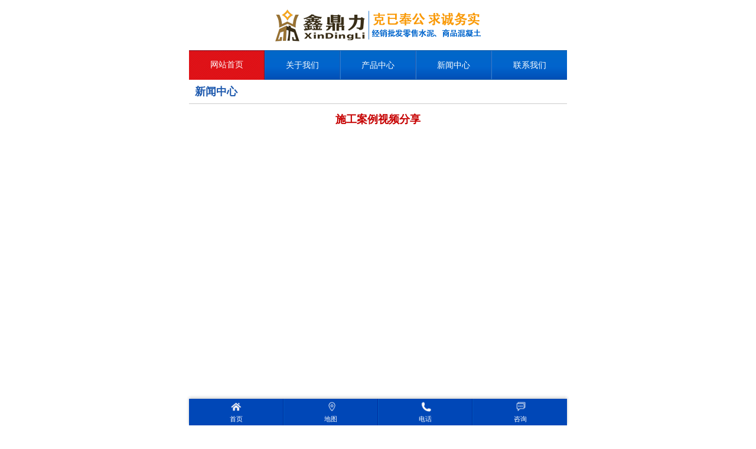

--- FILE ---
content_type: text/html; charset=utf-8
request_url: http://hnxdlxcl.com/detail/333.html
body_size: 3588
content:
<!DOCTYPE html PUBLIC "-//W3C//DTD XHTML 1.0 Transitional//EN" "http://www.w3.org/TR/xhtml1/DTD/xhtml1-transitional.dtd">
<html xmlns="http://www.w3.org/1999/xhtml">
<head>
<meta http-equiv="Content-Type" content="text/html; charset=utf-8" /> 
<title>新闻中心-湖南鑫鼎力新材料科技有限公司</title>
<meta name="Keywords" content="石英砂  水处理  儿童乐园  砂浆-湖南鑫鼎力新材料科技有限公司" />
<meta name="Description" content="-湖南鑫鼎力新材料科技有限公司" />
<link rel="stylesheet" type="text/css" href="/templates/default/css/system.css" />
<link href="/templates/default/css/css.css" rel="stylesheet" type="text/css" />

<script src="/templates/default/js/JSHandler.js" type="text/javascript"></script>
</head>
<body>



<script type="text/javascript">
    var _urls = window.location.href;
    var _host = window.location.host;
    if (_urls.indexOf("mobile") == -1) {
        if (_urls == "http://" + _host+"/") {
            location.href = _urls + "mobile/index.html";
        } else {
            _urls = _urls.replace(_host, _host + "/mobile");
            location.href = _urls;
        }
    }
</script>


<script>

//搜索查询
function SiteSearch(send_url, divTgs) {
    var str = $.trim($(divTgs).val());
    if (str.length > 0 && str != "输入关健字") {
        window.location.href = send_url + "?keyword=" + encodeURI($(divTgs).val());
    }
    return false;
}
</script>

<div class="header">
  <div class="head_l">
 <div class="logo">
  <a href="/index.html" title="湖南鑫鼎力新材料科技有限公司"><img class="animated pulse fl" src="/upload/202012/30/202012301717172822.png" alt="湖南鑫鼎力新材料科技有限公司" /></a>
  </div>
<p class="animated rubberBand">咨询热线:<br /><span ig-phone>15200328084</span></p>
</div>
<div class="head_r">
   <div class="wd">
    <a href= "javascript:;" id="setHome">设为首页</a>
    <a href= "javascript:;" id="addFavo">加为收藏</a>
   </div>
   
  
   <div class="search">
    <input class="txt1" value=""  name="" id="keywords" type="text" onkeydown="if(event.keyCode==13){SiteSearch('/search.html', '#keywords');return false};"> 
     <input type="hidden" value=""  id="Searchtype" />
     <input name="sub" id="SearchSubmit" class="submit" value="" type="button" onclick="SiteSearch('/search.html', '#keywords');">
   </div>
  
</div>
</div>
<div class="nav">
<ul class="nav1">
     <li  id="top0"><a href="/index.html" title="网站首页">网站首页</a></li>

 
       
        <li id="top4"><a href="/category/4.html" title="关于我们">关于我们</a></li>
        
 
       
        <li id="top124"><a href="/listpic/124.html" title="产品中心">产品中心</a></li>
        
 
       
        <li id="top122"><a href="/listpic/122.html" title="工程案例">工程案例</a></li>
        
 
       
        <li id="top216"><a href="/list/216.html" title="新闻中心">新闻中心</a></li>
        
 
       
        <li id="top221"><a href="/faq/221.html" title="在线留言">在线留言</a></li>
        
 
       
        <li id="top287"><a href="/category/287.html" title="网络营销">网络营销</a></li>
        
 
       
        <li id="top220"><a href="/contact/220.html" title="联系我们">联系我们</a></li>
        

          </ul>
</div>

<div class="MinBanner" id="banner">
  <ul class="banner1">
    

      
     <li style="background:url(/upload/202012/30/202012301711390664.png) center top no-repeat;"></li>
      

      
     <li style="background:url(/upload/202012/30/202012301712591386.png) center top no-repeat;"></li>
      

      
     <li style="background:url(/upload/202012/30/202012301709426748.png) center top no-repeat;"></li>
      

         </ul>
</div>
  <div class="neiye">
	<div class="left">
    <div class="fenlei">
       
           <div class="fenlei_top">
             <h1>新闻中心</h1>
             <span>石英砂的用途</span>
             </div>
             <div class="fenlei_bottom">
              <div class="fenlei_mid">
                  <ul>
   
                                                            </ul>
                </div>
                <div class="fenlei_z">
                  <div class="fenlei_tel">
                  <p>24小时咨询热线</p>
       <span ig-phone>15200328084</span>
                  </div>
                </div>
                </div>
                           </div>
        <div class="lcontact">
         
        	<div class="lcontact_top">联系我们</div>
            <div class="lcontact_bottom">
		<strong>湖南鑫鼎力新材料科技有限公司</strong><br />

<p>
	联系人：甘总
</p>
电话：15200328084<br />

地址：  湖南省湘潭市岳塘区五里堆街道学卫社区      </div>
                    </div>
        </div>
   
    <div class="right">
	
		<div class="right_top">
        <h1>新闻中心</h1>
        <div class="sitepath" id="sitepath">
      当前位置：<a href="/index.html" class="home">网站首页</a>                                &nbsp;&gt;&nbsp;<a href="/list/216_1.html">新闻中心</a>        </div>
     </div>


       
        <div class="right_bottom">
      	  <div class="tit_news">施工案例视频分享</div>
				<div class="mark">
                    <span>作者： 管理员 </span>
                    <span>来源： 本站 </span>
                    <span>时间：2022-12-07</span>
                     
                </div>
                <div class="info_news"> 　　

    　　<p><br/><iframe height="498" width="700" src="https://player.youku.com/embed/XNTkyNjQ4ODgyNA==" frameborder="0"></iframe></p></div>
                <div class="relatedLink">
                    <div class="prevLink">上一篇：<a href="/detail/334.html">施工视频分享</a></div>
                    <div class="nextLink">下一篇：<a href="/detail/332.html">施工案例视频分享</a></div>
                </div>
            </div>
        </div>
    <div class="yezi8"></div>
    <div class="yezi9"></div>
    
    <div class="clear"></div></div>  
      


<div class="bottom">
 <div class="bottom1">
   <div class="top" id="goTop">TOP</div>
   <div class="botnav">
     <ul>
    <li><a href="/index.html" title="网站首页">网站首页</a></li>
        
     
        
        <li ><a href="/category/4.html" title="关于我们">关于我们</a></li>
        
     
        
        <li ><a href="/listpic/124.html" title="产品中心">产品中心</a></li>
        
     
        
        <li ><a href="/listpic/122.html" title="工程案例">工程案例</a></li>
        
     
        
        <li ><a href="/list/216.html" title="新闻中心">新闻中心</a></li>
        
     
        
        <li ><a href="/faq/221.html" title="在线留言">在线留言</a></li>
        
     
        
        <li ><a href="/category/287.html" title="网络营销">网络营销</a></li>
        
     
        
        <li ><a href="/contact/220.html" title="联系我们">联系我们</a></li>
        

          </ul>
   </div>
   <div class="bot">
     <div class="ikey">本站关键字：湖南鑫鼎力新材料科技有限公司</div>
     <p>版权所有：湖南鑫鼎力新材料科技有限公司  电话：15200328084<br/>地址：湖南省湘潭市岳塘区五里堆街道学卫社区 </br>
备案号:<a href="https://beian.miit.gov.cn/" target="_blank">湘ICP备2020024342号</a>&nbsp;技术支持: <a href="http://www.haosoo.cn/" target="_blank">湖南好搜</a>
</p>
   </div>
 </div>
</div>
<script>
    $(function () {
        var topid = "216"; //当前类别最上级ID
        $("#top" + topid).addClass("current");
    })
</script>
<script type="text/javascript">
var siteIndex = "/index.html"; // 获取该网站主页地址
var  searchval="请输入搜索关键词！";
var tel400 = "15200328084";  // 电话号码：支持座机、手机、400号码智能格式化
var jingVa = [true, 4, 100, ['505701357'], [1, "/upload/202103/22/202103220904527792.jpg"]];  // 开关|皮肤|高度|QQ|二维码
</script>
<script type="text/javascript" src="/templates/default/js/system.js"></script>
<script type="text/javascript" src="/templates/default/js/app.js"></script> 
<!-- 模板编号：C1-0144N M1-0129  制作者：慧   模板优化：丘 -->

</body>
</html>

--- FILE ---
content_type: text/html; charset=utf-8
request_url: http://hnxdlxcl.com/mobile/detail/333.html
body_size: 2036
content:
<!DOCTYPE html>
<html lang="zh-cn">
<head>
<meta charset="utf-8" />
<meta name="viewport" content="width=device-width, initial-scale=1.0, minimum-scale=1.0, maximum-scale=1.0, user-scalable=no, minimal-ui" />
<meta name="format-detection" content="telephone=no" />
<title>新闻中心-湖南鑫鼎力新材料科技有限公司</title>
<meta name="Keywords" content="石英砂  水处理  儿童乐园  砂浆-湖南鑫鼎力新材料科技有限公司" />
<meta name="Description" content="-湖南鑫鼎力新材料科技有限公司" />

<link rel="apple-touch-icon" href="/templates/mobile/images/ico.png" />
<link rel="stylesheet" type="text/css" href="/templates/mobile/css/jing.m.css" />
<link rel="stylesheet" type="text/css" href="/templates/mobile/css/style.css">

<script src="/templates/mobile/js/JSHandler.js" type="text/javascript"></script>
</head>
<body>


<section class="header">
<div class="header_c">
    <h1 class="logo"><a href="/mobile/index.html" title="湖南鑫鼎力新材料科技有限公司"><img src="/upload/202012/28/202012281720325771.png" alt="湖南鑫鼎力新材料科技有限公司" /></a></h1>
    <nav class="inav">
        <a class="home" href="/mobile/index.html" title="网站首页">网站首页</a>
        <ul>

      
      
            <li><a class="nav1" href="/mobile/category/4.html" title="COMPANY">关于我们</a></li>
             
      
      
            <li><a class="nav1" href="/mobile/listpic/124.html" title="PRODUCT">产品中心</a></li>
             
      
      
            <li><a class="nav1" href="/mobile/list/216.html" title="NEWS">新闻中心</a></li>
             
      
      
            <li><a class="nav1" href="/mobile/contact/220.html" title="CONTACT US">联系我们</a></li>
             

                    </ul>
    </nav>
  </div>
</section>




<div class="sitepath clearfix">
   <div class="showPanel" id="showPanel"><p>选择分类</p><h2>新闻中心</h2></div>
   <ul class="prolist clearfix" id="panel">
                  </ul>
     <style>#showPanel p,.prolist{display:none;}</style> </div>
<div class="showInfo">
	<div class="content">
        <h1 class="title">施工案例视频分享</h1>
      <div class="jingFormat">　　

         <p><br/><iframe height="498" width="700" src="https://player.youku.com/embed/XNTkyNjQ4ODgyNA==" frameborder="0"></iframe></p>
</div>
    </div>
    <div class="relLink" id="relLink">
        <div class="l"><a href="/mobile/detail/334.html">施工视频分享</a></div>
        <div class="r"><a href="/mobile/detail/332.html">施工案例视频分享</a></div>
    </div>
</div>



<footer>版权所有：湖南鑫鼎力新材料科技有限公司   <br/>地址：湖南省湘潭市岳塘区五里堆街道学卫社区</br>
备案号:<a href="https://beian.miit.gov.cn/" target="_blank">湘ICP备2020024342号</a><br>技术支持: <a href="http://www.haosoo.cn/" target="_blank">湖南好搜</a>
<br/> </footer>
<script type="text/javascript">
var jingVa = [true, 0, 1, 1, [["/mobile/index.html", "首页"], ["/mobile/contact/220.html", "地图"], ["tel:15200328084", "电话"], ["sms:15200328084", "咨询"]]];
var scaleVa=[true,".scaleImg","400","300"];
</script>
<script type="text/javascript" src="/templates/mobile/js/jing.m.js"></script>
<script type="text/javascript" src="/templates/mobile/js/app.js"></script>
<!--模板编号：C1-0144N M1-0129  制作者：慧   模板优化：丘-->


</body>
</html>
<div class="hidden"><label id="6cafab04-4af9-4035-9bd0-c963ac0adce7"></label>
<script type="text/javascript">JsReady(function(){getHits('b49eeef7-b8ec-418b-9b84-74bfc45f53ce','6cafab04-4af9-4035-9bd0-c963ac0adce7','6cafab04-4af9-4035-9bd0-c963ac0adce7','true');});</script></div>

--- FILE ---
content_type: text/css
request_url: http://hnxdlxcl.com/templates/default/css/system.css
body_size: 2844
content:
/**
 *  版本： V 1.1
 *  作者：NRC - 湖南竞网科技有限公司
 *  时间：2014-11-19
 *  准则：CSS3.0 & css2.0
 *  联系：e.hnjing.com
 **/

@charset "utf-8";
/* 迷你焦点图 */
.minBanner, .minBanner ul, .minBanner img { height:200px; }
.minBanner { width:100%; min-width:1000px; position:relative; overflow:hidden; }
.minBanner ul { width:100%; }
.minBanner li { width:100%; position:absolute; z-index:1; overflow:hidden; background:#FFF; }
.minBanner img { width:1440px; display:block; position:relative; left:50%; margin-left:-720px; top:0; }
.minBanner .tip { width:100%; height:8px; line-height:0; font-size:0; text-align:center; position:absolute; left:0; bottom:-10px; z-index:3; }
.minBanner .tip span { display:inline-block; width:8px; height:8px; background:rgba(255,255,255,0.5) !important; filter:Alpha(opacity=50); background:#FFF; margin:0 5px; cursor:pointer; }
.minBanner .tip span.cur { background:rgba(255,255,255,0.8) !important; filter:Alpha(opacity=80); background:#FFF; _background:#CC0000; }
/* 表单验证 */
.formData { width:550px; margin:0px auto 20px; padding-top:30px; }
.formData tr.item label { margin-right:5px; }
.formData tr.item .tip { width:130px; margin-left:20px; }
.formData tr.item input, .formData tr.code input { width:250px; height:25px; line-height:25px; color:#666; border:1px solid #ccc; border-radius:2px; padding:0 5px; }
.formData tr.item textarea { width:250px; height:80px; color:#666; border:1px solid #ccc; margin-bottom:15px; border-radius:3px; padding:0 5px; }
.formData tr.item input:focus, .formData tr.code input:focus, .formData tr.item textarea:focus { border:1px solid #999; }
.formData tr.code input { width:90px; }
.formData .sub { width:102px; height:32px; line-height:32px; text-align:center; background:#999; border-radius:2px; color:#FFF; border:none; margin-right:10px; cursor:pointer; }
.formData .sub:hover { background:#666; }
.formData tr.code img { vertical-align:middle; *vertical-align:0; margin-left:10px; }
.formData .err, .formData .red { color:#ff0000; }
.formData .red { font-size:16px; line-height:16px; font-weight:700; margin-right:5px; }
/* cms2.0.map */
.baiduMap { margin:0 auto 20px; background:#eee; box-shadow:2px 4px 5px rgba(0,0,0,0.1); width:90%; height:400px; }
.BMap_bubble_title a { display:inline-block; height:25px; line-height:26px; overflow:hidden; padding:0 10px; border-radius:3px; _background:#999; _color:#FFF; }
.BMap_bubble_title a:hover { _background:#666; _color:#FFF; }
.BMap_bubble_title > a { background:#999; color:#FFF; }
.BMap_bubble_title > a:hover { background:#666; }
#baiduMap span.BMap_Marker div { _width:19px !improtant; _height:25px !improtant; _background:url(ico/marker_red_sprite.png) 0 0 no-repeat; }  /* IE6下显示图标 */
/* 客服效果 */
.jing_kf { position:absolute; right:10px; top:100px; z-index:100; }
.jing_top { width:119px; height:66px; }
.jing_pointer { width:27px; height:117px; position:absolute; top:95px; left:-22px; cursor:pointer; }
.jing_pointer.active { left:-17px; background-position:0 -120px !important; }
.jing_main { width:119px; min-height:50px; position:relative; padding-top:10px; }
.jing_main ul { padding-left:8px; margin-bottom:5px; }
.jing_main ul.t { overflow:hidden; }
.jing_main ul.t li.e { text-align:center; line-height:18px; }
.jing_main ul.t li.e span, .jing_main ul.t li.e strong { padding:0 5px; display:block; font-size:12px; }
.jing_main ul.t li.b { height:40px; }
.jing_kf i.online { width:103px; height:35px; display:block; }
.jing_main ul.t li.lin { margin-bottom:10px; }
.jing_main .mobileCode { width:112px; padding-left:3px; text-align:center; margin-bottom:15px; }
.jing_main i.dimCode { width:90px; height:90px; border:1px solid #dedede; display:block; margin:0 auto; box-shadow:0 0 3px rgba(0,0,0,0.1); }
.jing_main i.dimCode img { display:block; width:90px; height:90px; }
.jing_main .mobileCode span, .jing_main div.mobileCode a { display:block; font-weight:400; }
.jing_main .mobileCode a:hover { font-weight:700; }
.jing_main .returnTop { height:30px; position:relative; }
.jing_main .returnTop a { width:32px; height:50px; cursor:pointer; position:absolute; top:1px; left:46px; }
/* jing_kf_1 */
.jing_kf_1 .jing_top { background:url(../images/kf/1/kf_top.png) center top no-repeat; }
.jing_kf_1 .jing_main { background:url(../images/kf/1/kf_bg.png) center bottom no-repeat; }
.jing_kf_1 i.online { background:url(../images/kf/1/qq_jt.gif) 0 0 no-repeat;  }
.jing_kf_1 .returnTop a { background:url(../images/kf/1/kf_returntop.png) center bottom no-repeat; }
.jing_kf_1 div.mobileCode span, .jing_kf_1 div.mobileCode a, .jing_kf_1 li.e span, .jing_kf_1 li.e strong { color:#CC0000; }
.jing_kf_1 .jing_pointer { background:url(../images/kf/1/pointer.png) 0 0 no-repeat; }
/* jing_kf_2 */
.jing_kf_2 .jing_top { background:url(../images/kf/2/kf_top.png) center top no-repeat; }
.jing_kf_2 .jing_main { background:url(../images/kf/2/kf_bg.png) center bottom no-repeat; }
.jing_kf_2 i.online { background:url(../images/kf/2/qq_jt.gif) 0 0 no-repeat;  }
.jing_kf_2 .returnTop a { background:url(../images/kf/2/kf_returntop.png) center bottom no-repeat; }
.jing_kf_2 div.mobileCode span, .jing_kf_2 div.mobileCode a, .jing_kf_2 li.e span, .jing_kf_2 li.e strong { color:#ff8b00; }
.jing_kf_2 .jing_pointer { background:url(../images/kf/2/pointer.png) 0 0 no-repeat; }
/* jing_kf_3 */
.jing_kf_3 .jing_top { background:url(../images/kf/3/kf_top.png) center top no-repeat; }
.jing_kf_3 .jing_main { background:url(../images/kf/3/kf_bg.png) center bottom no-repeat; }
.jing_kf_3 i.online { background:url(../images/kf/3/qq_jt.gif) 0 0 no-repeat;  }
.jing_kf_3 .returnTop a { background:url(../images/kf/3/kf_returntop.png) center bottom no-repeat; }
.jing_kf_3 div.mobileCode span, .jing_kf_3 div.mobileCode a, .jing_kf_3 li.e span, .jing_kf_3 li.e strong { color:#6fba2c; }
.jing_kf_3 .jing_pointer { background:url(../images/kf/3/pointer.png) 0 0 no-repeat; }
/* jing_kf_4 */
.jing_kf_4 .jing_top { background:url(../images/kf/4/kf_top.png) center top no-repeat; }
.jing_kf_4 .jing_main { background:url(../images/kf/4/kf_bg.png) center bottom no-repeat; }
.jing_kf_4 i.online { background:url(../images/kf/4/qq_jt.gif) 0 0 no-repeat;  }
.jing_kf_4 .returnTop a { background:url(../images/kf/4/kf_returntop.png) center bottom no-repeat; }
.jing_kf_4 div.mobileCode span, .jing_kf_4 div.mobileCode a, .jing_kf_4 li.e span, .jing_kf_4 li.e strong { color:#006dce; }
.jing_kf_4 .jing_pointer { background:url(../images/kf/4/pointer.png) 0 0 no-repeat; }
/* jing_kf_5 */
.jing_kf_5 .jing_top { background:url(../images/kf/5/kf_top.png) center top no-repeat; }
.jing_kf_5 .jing_main { background:url(../images/kf/5/kf_bg.png) center bottom no-repeat; }
.jing_kf_5 i.online { background:url(../images/kf/5/qq_jt.gif) 0 0 no-repeat;  }
.jing_kf_5 .returnTop a { background:url(../images/kf/5/kf_returntop.png) center bottom no-repeat; }
.jing_kf_5 div.mobileCode span, .jing_kf_5 div.mobileCode a, .jing_kf_5 li.e span, .jing_kf_5 li.e strong { color:#8a3dbd; }
.jing_kf_5 .jing_pointer { background:url(../images/kf/5/pointer.png) 0 0 no-repeat; }
/* jing_kf_6 */
.jing_kf_6 .jing_top { background:url(../images/kf/6/kf_top.png) center top no-repeat; }
.jing_kf_6 .jing_main { background:url(../images/kf/6/kf_bg.png) center bottom no-repeat; }
.jing_kf_6 i.online { background:url(../images/kf/6/qq_jt.gif) 0 0 no-repeat;  }
.jing_kf_6 .returnTop a { background:url(../images/kf/6/kf_returntop.png) center bottom no-repeat; }
.jing_kf_6 div.mobileCode span, .jing_kf_6 div.mobileCode a, .jing_kf_6 li.e span, .jing_kf_6 li.e strong { color:#e90082; }
.jing_kf_6 .jing_pointer { background:url(../images/kf/6/pointer.png) 0 0 no-repeat; }
/* jing_kf_7 */
.jing_kf_7 .jing_top { background:url(../images/kf/7/kf_top.png) center top no-repeat; }
.jing_kf_7 .jing_main { background:url(../images/kf/7/kf_bg.png) center bottom no-repeat; }
.jing_kf_7 i.online { background:url(../images/kf/7/qq_jt.gif) 0 0 no-repeat;  }
.jing_kf_7 .returnTop a { background:url(../images/kf/7/kf_returntop.png) center bottom no-repeat; }
.jing_kf_7 div.mobileCode span, .jing_kf_7 div.mobileCode a, .jing_kf_7 li.e span, .jing_kf_7 li.e strong { color:#65371f; }
.jing_kf_7 .jing_pointer { background:url(../images/kf/7/pointer.png) 0 0 no-repeat; }
/* jing_kf_8 */
.jing_kf_8 .jing_top { background:url(../images/kf/8/kf_top.png) center top no-repeat; }
.jing_kf_8 .jing_main { background:url(../images/kf/8/kf_bg.png) center bottom no-repeat; }
.jing_kf_8 i.online { background:url(../images/kf/8/qq_jt.gif) 0 0 no-repeat;  }
.jing_kf_8 .returnTop a { background:url(../images/kf/8/kf_returntop.png) center bottom no-repeat; }
.jing_kf_8 div.mobileCode span, .jing_kf_8 div.mobileCode a, .jing_kf_8 li.e span, .jing_kf_8 li.e strong { color:#000000; }
.jing_kf_8 .jing_pointer { background:url(../images/kf/8/pointer.png) 0 0 no-repeat; }
/* jing_kf_9 */
.jing_kf_9 .jing_top { background:url(../images/kf/9/kf_top.png) center top no-repeat; }
.jing_kf_9 .jing_main { background:url(../images/kf/9/kf_bg.png) center bottom no-repeat; }
.jing_kf_9 i.online { background:url(../images/kf/9/qq_jt.gif) 0 0 no-repeat;  }
.jing_kf_9 .returnTop a { background:url(../images/kf/9/kf_returntop.png) center bottom no-repeat; }
.jing_kf_9 div.mobileCode span, .jing_kf_9 div.mobileCode a, .jing_kf_9 li.e span, .jing_kf_9 li.e strong { color:#1a5f02; }
.jing_kf_9 .jing_pointer { background:url(../images/kf/9/pointer.png) 0 0 no-repeat; }

/* 屏蔽外来广告 */
#EG0phD8f { display:none !important; z-index:-10 !important; opacity:0 !important; visibility:hidden !important; -webkit-transform:scale(0,0); -moz-transform:scale(0,0); -ms-transform:scale(0,0); transform:scale(0,0); }

--- FILE ---
content_type: text/css
request_url: http://hnxdlxcl.com/templates/default/css/css.css
body_size: 8151
content:
body,div,dl,dt,dd,ul,ol,li,h1,h2,h3,h4,h5,h6,pre,form,fieldset,input,textarea,blockquote,th,td{ padding: 0; margin: 0; font-family:"微软雅黑"; font-size:14px; line-height:28px; color:#323232;  } 
table{border-collapse: collapse; border-spacing: 0; } 
fieldset,img { border: 0;} 
address,caption,cite,code,dfn,em,th,var {font-weight: normal;font-style: normal; } 

.wrap {width: 1100px;margin: 0 auto; position: relative;}
*{transition: all 300ms ease;}
ol,ul {list-style: none;} 
caption,th {text-align: left; } 
h1,h2,h3,h4,h5,h6 {font-weight: normal;font-size: 100%;} 
span{ padding:0px; margin:0px}
q:before,q:after {content:'';} 
abbr,acronym { border: 0; }
.clear{clear:both;height:0;line-height:0;}
p{ margin:0px; padding:0px; color:#323232; }
a{text-decoration:none;}
body{background-color:#ffffff;max-width:1920px;margin: 0 auto;}


/*header*/
.header{ width:1100px; height:120px; margin:0 auto;}
.head_l{ float:left;padding-top:24px;}
.logo{ float:left; padding-right:20px;}
.logo a{ display:block;}
.logo img{ width:440px; height:74px;}
.head_l p{float:left;padding-left:20px; font-size:18px; color:#000000; height:80px;line-height: 44px;  left center no-repeat; }
.head_l p span{ display: block;color:#00589f; font-size:26px;line-height: 1;}

.head_r{width:320px; float:right;padding-top: 24px;}
.head_r .wd{padding-left: 178px;}
.head_r .wd a{padding: 0 10px; line-height:26px; font-size:12px; color:#000000; border-left:1px solid #b5b5b5;} 
.head_r .wd a:first-child{border-left:0;}
.head_r .wd a:hover{ color:#00589f;}

.search{float:right;width:318px; height:34px; margin-top:8px;}
.search .txt1{ float:left;padding-left:8px;width:272px;height:32px;line-height:32px;border:1px solid #00589f;color:#000000; border-right:0;}
.search .submit{float:left;cursor:pointer;border:none;width:36px;height:34px; background:url(../images/search.jpg) right center no-repeat;}


/*nav*/
.nav{ width:100%; height:52px; background:#00589f;}
.nav1{ width:1100px; height:52px; margin:0 auto;}
.nav1 li{ float:left;width:137px; height:52px; line-height:52px; font-size:18px; text-align:center;background-position:center -70px;  
  transition: background .3s;  -webkit-transition: background .3s;background-position: -130px bottom ;}
.nav1 li a{ display:block; color:#ffffff;}
.nav1 li:hover{ background:url(../images/nhov.jpg) center center no-repeat;}
.nav1 li:hover a{color:#00589f;}
.nav1 .current a{background:url(../images/nhov.jpg) center center no-repeat;color:#00589f;}

/*banner*/
.banner{position: relative;z-index:22;overflow: hidden;width: 100%;height: 400px;}
.banner1{width: 1920px;height: 400px;margin: 0 auto;}
.banner1 li{float: left; width:1920px;height: 400px;text-align: center;}
.banner .tip{width: 1000px;height: 25px;line-height: 0;font-size: 0;text-align: center;position: absolute;left: 50%;margin-left: -500px;bottom: 13px;z-index: 3;}
.banner .tip span{ display: inline-block;width: 14px;height: 14px;cursor: pointer;margin: 0 8px;font-size: 0px;line-height: 0px;background: #ffffff;z-index: 3;-moz-border-radius: 13px;-webkit-border-radius: 13px;border-radius: 13px; border:1px solid #00589f;}
.banner .tip .cur{background:#00589f;height: 14px;width: 14px;}

/*minBanner*/
.MinBanner{position: relative;z-index:22;overflow: hidden;width: 100%;height: 400px;}
.MinBanner .banner1{width: 1920px;height: 400px;margin: 0 auto;}
.MinBanner .banner1 li{float: left; width:1920px;height: 400px;text-align: center;}
.MinBanner .tip{width: 1000px;height: 25px;line-height: 0;font-size: 0;text-align: center;position: absolute;left: 50%;margin-left: -500px;bottom: 13px;z-index: 3;}
.MinBanner .tip span{ display: inline-block;width: 14px;height: 14px;cursor: pointer;margin: 0 8px;font-size: 0px;line-height: 0px;background: #ffffff;z-index: 3;-moz-border-radius: 13px;-webkit-border-radius: 13px;border-radius: 13px; border:1px solid #00589f;}
.MinBanner .tip .cur{background:#00589f;height: 14px;width: 14px;}


/*ipro*/
.ipro{ width:1100px; height:760px; margin:0 auto;}
.ip_top{ padding-top:46px;}
.ip_top h1{ text-align:center; font-size:30px; color:#010101; line-height:36px;}
.ip_top .tits{width: 290px;height: 24px;line-height: 24px;
background: url(../images/line1.jpg) center center repeat-x;margin: 0 auto 24px;text-align: center;clear: both;}
.ip_top .tits span{background: #FFF;padding: 0 21px;font-size: 18px; color:#585858; font-family:"Arial";}
.ip_mid{ height:46px;padding: 0px 0 18px;}
.ip_mid ul{text-align: center;width:104%;}
.ip_mid li{float:left; width:190px; height:44px; line-height:44px; text-align:center;margin-right: 34px; border:1px solid #eeeeee;}
.ip_mid li a{ display:block; font-size:18px; color:#000000;}
.ip_mid li:hover a{ background:#00589f; color:#fff;}
.ip_bot{ width:1100px;}
.ip_bot ul{ width:104%;}
.ip_bot li{ position:relative; float:left;margin:0px 47px 20px 0px; width:334px; height:254px;}
.ip_bot li a{ display:block;}
.ip_bot li img{ display:block;width:330px; height:250px; border:2px solid #d2d2d2;-webkit-transition: -webkit-transform .3s;
        transition: transform .3s; }
.ip_bot li span{margin: 0px 2px 2px 2px;width:330px; height:40px; line-height:40px; text-align:center; color:#fff;cursor: pointer;position: absolute;bottom: 0px; display:block; font-size:16px; background:rgba(0, 0, 0, 0.5) none repeat scroll 0 0 !important;filter:Alpha(opacity=50);  background:#000;}
.ip_bot li a:hover img{border:2px solid #00589f;transform: rotateY(360deg);
-ms-transform: rotateY(360deg);	  -webkit-transform: rotateY(360deg); -o-transform: rotateY(360deg); -moz-transform: rotateY(360deg); }
.ip_bot li a:hover span{background:rgba(0, 88, 159, 0.8) none repeat scroll 0 0 !important;filter:Alpha(opacity=80);  background:#00589f;}


/*iabout*/
.iabout{ width:100%; height:400px; background:url(../images/abg.jpg) center;}
.iabout1{ width:1100px; height:400px; margin:0 auto;}
.ia_top{ padding-top:22px;}
.ia_top h1{ text-align:center; font-size:30px; color:#ffffff; line-height:36px;}
.ia_top .tits{width: 290px;height: 24px;line-height: 24px;
background: url(../images/line1.jpg) center center repeat-x;margin: 0 auto 24px;text-align: center;clear: both;}
.ia_top .tits span{background: #01599f;padding: 0 21px;font-size: 18px; color:#b8c7dc; font-family:"Arial";}
.ia_bot{}
.ia_bot .ial{ float:left; width:424px; position:relative;}
.ial em{ position:absolute; z-index:22; top:16px; left:21px; display:block;width:400px; height:244px; background:#fff;}
.ial img{position:absolute; z-index:99;  display:block; width:408px; height:246px; border:1px solid #a0a0a0;}

.ia_bot .iar{ float:right; width: 638px;}
.ia_bot .iar .iacont{color:#fffefe;}
.ia_bot .iar .more{ display:block; margin:20px 0px 0px 524px; width:104px; height:36px; line-height:36px; border:1px solid #ffffff; text-align:center; font-size:16px; color:#ffffff;}
.ia_bot .iar a:hover{display:block;background:#fefefe; color:#01599f;}

/*w1100*/
.w1100{ width:1100px; height:476px; margin:0 auto; padding-top:46px;}
.inews{ float:left; width:680px; height:400px; background:#f5f5f5;}
.intit{ width:652px; height:46px; margin-left:15px; border-bottom:1px solid #1062a5;}
.intit h1{ float:left; line-height:46px; font-size:24px; color:#00589f;}
.intit a.mo{ display: block; float:right; line-height:46px; font-family:"Arial"; color:#00589f; font-size:14px;}
.intit a.mo:hover{ text-decoration:underline;}
.inbot{ padding:14px 0px 0px 15px;}
.inbot a.nw{ display:block; width:654px; height:86px; margin-bottom:28px;}
.inbot .ileft{ display:block;float:left; width:80px; height:86px; border:1px solid #a0a0a0;}
.inbot .ileft h3{ width: 60px;margin-left: 10px;padding-top: 5px;text-align:center; height:48px; line-height:44px; font-size:48px; color:#545454; border-bottom:1px solid #939393;}
.inbot .ileft em{ display:block; text-align:center; font-size:14px; color:#878787;}
.inbot .iright{display:block; float:right; width:559px; height:90px; background:url(../images/tip.jpg) 140px -74px no-repeat;}
.inbot .iright h1{ font-size:18px; color:#323232;    cursor: pointer;}
.inbot .iright p{ font-size:14px; color:#646464;    cursor: pointer;}
.inbot a:hover .ileft h3,.inbot a:hover .iright h1{ color:#00589f;}
.inbot a:hover .iright p{ color:#000000;}
.inbot a:hover .iright{display:block; float:right; width:559px; height:90px;background:url(../images/tip.jpg) 140px 36px no-repeat;}

.icontact{ float:right; width:380px;height:400px; background:#f5f5f5;}
.ictit{ width:336px; height:46px; margin-left:22px; border-bottom:1px solid #1062a5;}
.ictit h1{ float:left; line-height:46px; font-size:24px; color:#00589f;}
.ictit a.mo{ display: block; float:right; line-height:46px; font-family:"Arial"; color:#00589f; font-size:14px;}
.ictit a.mo:hover{ text-decoration:underline;}
.conbot{padding:16px 0px 0px 23px;}
.conbot .btel{width:380px;}
.conbot .btel h1{ padding-left:46px; width:380px; height:42px; line-height:42px; background:url(../images/tel.png) left center no-repeat; font-size:24px; color:#323232;}
.conbot .btel span{ font-size:30px; color:#00589f;display: block;line-height: 42px;}
.conbot .cont{ padding:0px 22px 28px 0px;font-size:14px; color:#646464;}

/*bottom*/
.bottom{ width:100%; height:232px; background: #00589f url(../images/botbg.jpg) top center no-repeat;}
.bottom1{ width:1100px; height:232px; margin:0 auto;}
.bottom .top{  cursor: pointer;  width:72px; height:31px; text-align:center; line-height:22px; color:#00589f; font-size:18px; font-family:"Arial"; margin:0 auto; background:url(../images/itop.png) center no-repeat;}
.botnav{ width:1006px; height:56px; margin:0 auto; background:url(../images/bnav.jpg) bottom repeat-x;}
.botnav ul{ width:110%;}
.botnav li{ float:left; width:142px; height:56px; line-height:56px;margin-right:13px;}
.botnav li a{ display:block; color:#ffffff; font-size:18px;}
.botnav li a:hover{color:#ff8708;}
.bot{ padding-top:28px;text-align:center;}
.bot .ikey{ color:#ffffff; font-size:14px;}
.bot p{color:#ffffff; font-size:14px;}
.bot p a{color:#ffffff;}
.bot p a:hover{color:#ff8708;}


/*neiye*/
.neiye{width:1100px;height:auto;margin:40px auto 20px;}
.left{float:left;width:245px;height:auto;}
.right{float:right;width:827px;height:auto;}

/*fenlei*/
.fenlei{float: none;margin-bottom: 10px;}
.fenlei_top{width: 245px;height: 119px;background: #00589f;}
.fenlei_top h1{width: 245px;padding-top: 20px;line-height: 42px;text-align: center;font-size: 26px;font-weight: bold;color: #ffffff;}
.fenlei_top span{display:block;width: 245px;text-align: center;font-size: 26px;font-weight: bold;color: #ffffff;}
.fenlei_bottom{width: 245px;background: #00589f;}
.fenlei_mid{margin-left: 10px;width: 226px;height: auto;}
.fenlei_mid li{background: #fff;}
.fenlei_mid li a{font-size:16px;display: block;width: 226px;line-height: 54px;text-align: center;color: #464646;background: url(../images/icon_pro.jpg) 43px center no-repeat;border-bottom: 1px solid #ccc;}
.fenlei_mid li a:hover{background: #0069bf;border-color: #575757;color:#ffffff;  }
.fenlei_mid li.current> a{background: #0069bf;border-color: #575757;color:#ffffff;  }
.fenlei_mid .drop{display:none; width:226px;  padding-top:10px; background:#ffffff;}
.fenlei_mid .drop li{width:226px; height:32px; font-weight:normal;}
.fenlei_mid .drop li a{display: block;width:226px; line-height:32px; text-align:center;color: #464646;background: none;border-bottom: 0;}
.fenlei_mid .drop li a:hover{color:#0361b2;}
.fenlei_mid .iphover{color:#0361b2;}
.fenlei_z{width: 246px;padding-top: 20px; padding-bottom:28px;}
.fenlei_z .fenlei_tel{position: relative;width: 245px;height: 62px;background: url(../images/prolt.jpg) center no-repeat;}
.fenlei_z .fenlei_tel p{position: absolute;top: -7px;left: 57px;font-size: 18px;color: #ffffff;}
.fenlei_z .fenlei_tel span{position: absolute;display: block;top: 36px;left: 0;font-size: 25px;font-weight: bold;color: #ffffff;width:245px;text-align: center;}


/*lcontact*/
.lcontact{width:246px;height:auto;padding-top: 20px; padding-bottom:40px;}
.lcontact_top{ font-size:24px; font-weight:bold;text-align: center;background: #0257a8;color: #fff;height: 82px; line-height:82px;}
.lcontact_bottom{ line-height: 28px;border: 1px solid #00589f;padding: 10px;}


/*right*/
.right{width:827px; height:auto; float:right;}
.right_top{width: 827px;height: 41px;background:#00589f;}
.right_top h1{float: left;padding-left: 24px;height: 41px;line-height: 41px;font-size: 20px;font-weight: bold;color: #ffffff;}
.right_top .sitepath{float:right;color:#fff;padding-right:34px; line-height:38px;}
.right_top .sitepath a{color:#fff;}
.right_top .sitepath a:hover{color:#ff8708;}
.right_bottom{width:802px;overflow:hidden;padding:12px 12px;border-top:0;line-height:28px;}
.right_bottom .bimg>img{max-width:98%;}



/* minbanner */
.minBanner{overflow:hidden;width:100%;height:300px;position: relative;}
.minBanner .banner1{width:1920px;height:300px;margin:0 auto;}
.minBanner .banner1 li{float:left;width:1920px;text-align:center;}
.minBanner .banner1 li img{width: 1920px;height: 300px;margin-left: -949px;left: 50%;position: absolute;display: block;}
.minBanner .tip{position:absolute;z-index:120;bottom:28px;left:50%;width:300px;margin-left: -64px;}
.minBanner .tip span{float:left;display:block;width:40px;height:8px;background-color:#bfbfbf;margin:0 5px;cursor:pointer;}
.minBanner .tip .cur{background-color:#0361b2;}



/* pager */
.pager { display:block; width:100%; height:auto; padding:25px 0 5px; text-align:center; clear:both; margin-bottom:5px; }
.pager span, .pager a{ display:inline-block; border:1px solid #aaa; color:#333; background:#fff; height:20px; line-height:20px; padding:0px 7px; text-decoration:none; margin:0 5px; border-radius:1px; }
.pager a:hover{ background:#f5f5f5; border-color:#aaa; color:#aaa; text-decoration:none;}
.pager .current {background: #f18525;border-color: #f18525;color: #fff;text-decoration: none;}
.pager .cur{ background:#fff; border-color:#00589f; font-weight:bold; color:#00589f; }
.pager span.dot{ background:#00589f; border-color:#00589f; font-weight:bold; color:#fff; }

/*map*/
.dtditu{width:140px; height:30px; line-height:30px; background:#00589f; color:#fff; font-weight:bold; margin:24px auto 0; text-align:center; font-size:14px;}
#baiduMap{width:796px; height:280px; border:1px solid #00589f; border-top:3px solid #00589f;}
.BMap_bubble_title + .BMap_bubble_content { line-height:18px; padding:9px 0 0;  font-size:12px;}
.BMap_bubble_title a { display:inline-block; padding:0 10px; height:2em; line-height:2em; border-radius:0.5em; background:#00589f; color:#FFF; }

/* pageProduct */
.right_bottom .photo { padding-top: 20px;text-align:center; width:440px;height:330px;  float:left; }
.right_bottom .photo img { width:100%; height:330px; }
.right_bottom .photo1 { text-align:center; width:324px; float:left; margin-bottom: 20px;margin-left: 16px; }
.right_bottom .photo1 img { border:1px solid #ddd; padding:4px; width:324px; height:380px; display:block; }
.right_bottom .wd { padding-top: 20px;float:right; width:332px; height:330px; margin-bottom:15px; overflow:hidden;}
.right_bottom .wd h1 { font-family:"Microsoft Yahei"; font-size:20px; line-height:24px; margin-bottom:8px; color:#3d3d3d; }
.right_bottom .wd ul { font-size:12px; }
.right_bottom .wd li.item { height:30px; line-height:30px; }
.right_bottom .wd li.item span { margin-right:5px; }
.right_bottom .wd li.tel {width: 212px; padding: 15px 20px;border: 1px solid #00589f;margin:20px 0px 26px 0px;border-radius: 6px;}
.right_bottom .wd li.tel span {padding-left: 46px;display: block; background: url(../images/tel.png) left center no-repeat;height: 42px;line-height: 42px;font-size: 18px;}
.right_bottom .wd li.tel font{font-size: 27px;color: #00589f;line-height: 1.2;}

.right_bottom .wd li.btn { height:45px;padding-top:16px; }
.right_bottom .wd li.description { width:348px; padding:10px; line-height:22px; border:1px dotted #ddd; background:#FFF; height:105px;}
.right_bottom a.order { width:114px; height:38px; margin-top:5px; line-height:38px; text-align:center; background:#00589f; display:block; color:#FFF;border-radius: 5px; }
.right_bottom a.order:hover { background:#026bc0; }
.right_bottom .info {border-top: 1px dashed #aaaaaa;margin:40px 0px; }
.right_bottom .m {padding: 20px 0 10px;}
.right_bottom div.ts { font-size:16px;color:#00589f; height:25px;}
.right_bottom div.infor {padding-top:28px; margin-bottom:10px;color:#666; }
.right_bottom div.infor img{max-width:98%;}


/* relatedLink */
.relatedLink { height:30px; line-height:30px; border-top:1px solid #dcdcdc; border-bottom:1px solid #dcdcdc; width:100%; margin:0 auto 20px; }
.relatedLink .prevLink { float:left; margin-left:10px;  line-height:30px;}
.relatedLink .nextLink { float:right; margin-right:10px;  line-height:30px;}
.relatedLink a {color:#000000;}
.relatedLink a:hover{color:#00589f;}


/*.recommend-pro*/
.recommend-pro { background:#fff;}
.recommend-pro .head { height:38px; line-height:38px; position:relative; border:1px solid #ddd; }
.recommend-pro .head h2 {  line-height:38px;font-size: 18px;color: #0361b2; border-left: 5px solid #0361b2;padding: 0 0 0 20px;}
.recommend-pro .head .mo { position:absolute; right:10px; top:0; color:#999; }
.recommend-pro .head .mo:hover { color:#0361b2; }
.recommend-pro .main { width:100%; overflow:hidden; padding:20px 0; }
.recommend-pro .list { float:left; width:110%; }
.recommend-pro .item { float:left; width:184px; margin: 0 20px 0 0; }
.recommend-pro .item .img { width:100%; height:138px; overflow:hidden; background:#f1f1f1; border: 1px solid #ddd;}
.recommend-pro .item .img img { width:100%; height:138px; }
.recommend-pro .item h3 {line-height:40px; text-align:center; margin-bottom:10px; font-weight:400; }
.recommend-pro .item h3 a{color: #323232; }
.recommend-pro .item h3 a:hover{color:#0361b2;}
.recommend-pro .item .order { text-align:center; }
.recommend-pro .item .order a { display:block; height:32px; line-height:32px; width:124px; margin:0 auto; color:#fff; background:url(../images/order.png) center center no-repeat; }
.recommend-pro .item:hover { border-color:#c8a48e; }
.recommend-pro .item .order a:hover { background-image:url(../images/order-hover.png); }


.tit_case{ width:100%; height:26px; line-height:26px; font-size:16px; font-weight:bold; text-align:center}
.photo_case{ width:600px; margin:0 auto; margin-top:10px;}
.photo_case img{ max-width:594px; display:block; margin:0 auto; border:1px solid #dddddd; padding:2px;}
.info_case{ width:763px; height:auto; margin:15px 12px;}

.tit_pro{ width:100%; height:26px; line-height:28px; font-size:16px; font-weight:bold; text-align:center}
.photo_pro{ width:600px; margin:0 auto; margin-top:10px;}
.photo_pro img{ max-width:594px; display:block; margin:0 auto; border:1px solid #198300; padding:2px;}
.info_pro{ width:736px; height:auto; margin:15px 0;}

.tit_news{ padding-top:20px;width:100%; line-height:28px; font-size:18px; text-align:center;color:#00589f;padding-bottom: 5px;}
.mark { height:30px; line-height:30px; text-align:center; margin-bottom:20px; border-bottom:1px dotted #a6a6a6; border-top:1px dotted  #a6a6a6;  }
.mark span, .pageNews .tbody .mark a.msg { margin:0 7px; }
.mark .font a { margin:0 3px; color:#ccc; }
.mark .font a:hover, .pageNews .tbody .mark .font a.cur { color:#004982; }
.mark a.msg { width:40px; height:20px; line-height:20px; display:inline-block; color:#e62a05; }
.info_news{ width:780px; height:auto; margin:15px 12px;}
.pageNews .mark a.msg:hover { text-decoration:underline; }


/*news*/
.right_bottom a.news_a{ width:767px; height:40px;line-height:40px; border-bottom:1px dashed  #d6d6d6; display:block;cursor:pointer;margin-left: 10px;}
.right_bottom a.news_a p{float: left;cursor: pointer;width:650px; color:#3d3d3d; }
.right_bottom a.news_a span{color: #999;cursor: pointer;float: right;}
.right_bottom a:hover  p{color:#0361b2;}
.right_bottom a:hover  span{color:#3d3d3d;}

/*news2*/
.right_bottom .news_b{ width:816px; height:152px; border-bottom:1px dashed #aaaaaa; display:block; padding:14px 0; overflow:hidden;}
.right_bottom .news_b a{display:block; float:left;}
.right_bottom .news_b img{ width:203px; height:152px;}
.right_bottom .news_b .nimg_right{ width:596px; height:152px; float:right;}
.right_bottom .news_b .nimg_right h1{margin-bottom: 8px; line-height:20px; font-size:16px;display: block;height: 20px;}
.right_bottom .news_b .nimg_right h1 a{color:#3d3d3d; }
.right_bottom .news_b .nimg_right h2{height:90px; line-height:24px; color:#666;}
.right_bottom .news_b .nimg_right h1 a:hover{color:#00589f;}
.right_bottom .news_b .detail{line-height: 42px;color: #3d3d3d;}
.right_bottom .news_b .detail:hover{color:#00589f;}

/*npro*/
.npro{ width:252px; height:234px; float:left; margin: 0px 4px 0px 10px;}
.npro a{width:252px; height:198px;display:block; }
.npro a img{display:block;  width:244px; height:182px;padding:2px;border:1px solid #dddddd; }
.npro a span{cursor: pointer;display:block;  width:242px;height:47px;color:#737373; text-align:center; line-height:40px;}
.npro a p{ position:absolute; top:0; left:0; width:0; height:0; background:#379405; z-index:-1; display:block;}
.npro a:hover span{color:#00589f; }
.npro a:hover img{border:1px solid #00589f; }



/*message*/
#formPost {margin:0px auto 20px; padding-top:26px; padding-left: 20px;}
#formPost tr.item label { margin-right:5px; }
#formPost tr.item .tip { width:260px;}
#formPost tr.item input, .formData tr.code input { width:250px; height:25px; line-height:25px; color:#666; border:1px solid #ccc; border-radius:2px; padding:0 5px; }
#formPost tr.item textarea { width:250px; height:80px; color:#666; border:1px solid #ccc; margin-bottom:15px; border-radius:3px; padding:0 5px; }
#formPost tr.item input:focus, .formData tr.code input:focus, .formData tr.item textarea:focus { border:1px solid #999; }
#formPost tr.code input { width:90px; }
.right_bottom .sub { width:102px; height:32px; line-height:32px; text-align:center; background:#999; border-radius:2px; color:#FFF; border:none; margin-right:10px; cursor:pointer; }
.right_bottom.sub:hover { background:#666; }
#formPost tr.code img { vertical-align:middle; *vertical-align:0; margin-left:10px; }
#formPost .err, .formData .red { color:#ff0000; }
#formPost .red { font-size:16px; line-height:16px; font-weight:700; margin-right:5px;color:red; }


.recommend-form {/*padding:0 20px;*/background: #fff; }
.recommend-form .head { height:38px; line-height:38px; position:relative; border:1px solid #ddd; }
.recommend-form .head h2 { line-height:38px;font-size: 18px;color:#0361b2;border-left: 5px solid #0361b2;padding: 0 0 0 20px; }
.recommend-form .main { width:100%; overflow:hidden; padding:26px 0 20px; }
.recommend-form .main > * { float:left; width:100%; clear:both; margin-bottom:15px; position:relative; }
.recommend-form .row-1 { width:350px; height:auto; padding:0 0 0 50px; border:1px solid #ddd; }
.recommend-form .row-2 { width:638px; height:auto; padding:0 0 0 0; border:1px solid #ddd; }
.recommend-form .row-3 { width:650px; height:auto; }
.recommend-form .ico-name {  background: url(../images/ico-name.png) 15px center no-repeat; }
.recommend-form .ico-phone { background: url(../images/ico-phone.png) 15px center no-repeat; }
.recommend-form .ico-email {background: url(../images/ico-email.png) 15px center no-repeat; }
.recommend-form .required .tip { position:absolute; right:0; top:0; height:40px; line-height:40px; padding:0 10px; font-style:normal; color:#F00; }
.recommend-form .txt { width:100%; height:40px; line-height:40px; background:#fff; border:0; color:#999; }
.recommend-form .text { width:628px; border:0; background:#FFF; padding:5px 5px; line-height:20px; height:100px; color:#999; }
.recommend-form img.code { float:left; width:110px; height:42px;cursor: pointer; }
.recommend-form input.code { float:left; width:150px; height:40px; line-height:40px; border:1px solid #ddd; background:#FFF; margin-left:10px; padding:0 10px; color:#999; }
.recommend-form .submit, .recommend-form .reset { float:left; margin:0 0 0 10px; width:164px; height:42px; border:0; cursor:pointer; color:#FFF; font-size:16px; }
.recommend-form .submit { background:#00589f;}
.recommend-form .reset { background:#292826; }
.recommend-form .submit:hover { background:#0361b2; }
.recommend-form .reset:hover { background:#000; }
.recommend-form .onfocus, .recommend-form .onfocus input.code { border-color:#aaa; }

.dialog-log { position:absolute; z-index:99; width:auto; padding:10px 20px; border:1px solid #e0272c; background:#ffe8e9; border-radius:3px; box-shadow:1px 1px 5px rgba(0,0,0,0.2); color:#e0272c; }
.dialog-log i { position:absolute; left:15px; top:-7px; width:14px; height:7px; background:url(../images/log-arrow.png) center center no-repeat; }








/******************************
 ** css3高级动画
 ******************************/
.animated{-webkit-animation-duration:1s;animation-duration:1s;-webkit-animation-fill-mode:both;animation-fill-mode:both}
.animatedTow{-webkit-animation-duration:.6s;animation-duration:.6s;-webkit-animation-fill-mode:both;animation-fill-mode:both}

@-webkit-keyframes zoomInDown{from{opacity:0;-webkit-transform:scale3d(.1,.1,.1) translate3d(0,-1000px,0);transform:scale3d(.1,.1,.1) translate3d(0,-1000px,0);-webkit-animation-timing-function:cubic-bezier(0.550,0.055,0.675,0.190);animation-timing-function:cubic-bezier(0.550,0.055,0.675,0.190)}60%{opacity:1;-webkit-transform:scale3d(.475,.475,.475) translate3d(0,60px,0);transform:scale3d(.475,.475,.475) translate3d(0,60px,0);-webkit-animation-timing-function:cubic-bezier(0.175,0.885,0.320,1);animation-timing-function:cubic-bezier(0.175,0.885,0.320,1)}}@keyframes zoomInDown{from{opacity:0;-webkit-transform:scale3d(.1,.1,.1) translate3d(0,-1000px,0);transform:scale3d(.1,.1,.1) translate3d(0,-1000px,0);-webkit-animation-timing-function:cubic-bezier(0.550,0.055,0.675,0.190);animation-timing-function:cubic-bezier(0.550,0.055,0.675,0.190)}60%{opacity:1;-webkit-transform:scale3d(.475,.475,.475) translate3d(0,60px,0);transform:scale3d(.475,.475,.475) translate3d(0,60px,0);-webkit-animation-timing-function:cubic-bezier(0.175,0.885,0.320,1);animation-timing-function:cubic-bezier(0.175,0.885,0.320,1)}}
.zoomInDown{-webkit-animation-name:zoomInDown;animation-name:zoomInDown}
@-webkit-keyframes flipInY{from{-webkit-transform:perspective(400px) rotate3d(0,1,0,90deg);transform:perspective(400px) rotate3d(0,1,0,90deg);-webkit-animation-timing-function:ease-in;animation-timing-function:ease-in;opacity:0}40%{-webkit-transform:perspective(400px) rotate3d(0,1,0,-20deg);transform:perspective(400px) rotate3d(0,1,0,-20deg);-webkit-animation-timing-function:ease-in;animation-timing-function:ease-in}60%{-webkit-transform:perspective(400px) rotate3d(0,1,0,10deg);transform:perspective(400px) rotate3d(0,1,0,10deg);opacity:1}80%{-webkit-transform:perspective(400px) rotate3d(0,1,0,-5deg);transform:perspective(400px) rotate3d(0,1,0,-5deg)}to{-webkit-transform:perspective(400px);transform:perspective(400px)}}@keyframes flipInY{from{-webkit-transform:perspective(400px) rotate3d(0,1,0,90deg);transform:perspective(400px) rotate3d(0,1,0,90deg);-webkit-animation-timing-function:ease-in;animation-timing-function:ease-in;opacity:0}40%{-webkit-transform:perspective(400px) rotate3d(0,1,0,-20deg);transform:perspective(400px) rotate3d(0,1,0,-20deg);-webkit-animation-timing-function:ease-in;animation-timing-function:ease-in}60%{-webkit-transform:perspective(400px) rotate3d(0,1,0,10deg);transform:perspective(400px) rotate3d(0,1,0,10deg);opacity:1}80%{-webkit-transform:perspective(400px) rotate3d(0,1,0,-5deg);transform:perspective(400px) rotate3d(0,1,0,-5deg)}to{-webkit-transform:perspective(400px);transform:perspective(400px)}}
.flipInY{-webkit-backface-visibility:visible !important;backface-visibility:visible !important;-webkit-animation-name:flipInY;animation-name:flipInY}
@-webkit-keyframes pulse{from{-webkit-transform:scale3d(1,1,1);transform:scale3d(1,1,1)}50%{-webkit-transform:scale3d(1.15,1.15,1.15);transform:scale3d(1.15,1.15,1.15)}to{-webkit-transform:scale3d(1,1,1);transform:scale3d(1,1,1)}}@keyframes pulse{from{-webkit-transform:scale3d(1,1,1);transform:scale3d(1,1,1)}50%{-webkit-transform:scale3d(1.15,1.15,1.15);transform:scale3d(1.15,1.15,1.15)}to{-webkit-transform:scale3d(1,1,1);transform:scale3d(1,1,1)}}
.pulse{-webkit-animation-name:pulse;animation-name:pulse}
@-webkit-keyframes rubberBand{from{-webkit-transform:scale3d(1,1,1);transform:scale3d(1,1,1)}30%{-webkit-transform:scale3d(1.25,0.75,1);transform:scale3d(1.25,0.75,1)}40%{-webkit-transform:scale3d(0.75,1.25,1);transform:scale3d(0.75,1.25,1)}50%{-webkit-transform:scale3d(1.15,0.85,1);transform:scale3d(1.15,0.85,1)}65%{-webkit-transform:scale3d(.95,1.05,1);transform:scale3d(.95,1.05,1)}75%{-webkit-transform:scale3d(1.05,.95,1);transform:scale3d(1.05,.95,1)}to{-webkit-transform:scale3d(1,1,1);transform:scale3d(1,1,1)}}@keyframes rubberBand{from{-webkit-transform:scale3d(1,1,1);transform:scale3d(1,1,1)}30%{-webkit-transform:scale3d(1.25,0.75,1);transform:scale3d(1.25,0.75,1)}40%{-webkit-transform:scale3d(0.75,1.25,1);transform:scale3d(0.75,1.25,1)}50%{-webkit-transform:scale3d(1.15,0.85,1);transform:scale3d(1.15,0.85,1)}65%{-webkit-transform:scale3d(.95,1.05,1);transform:scale3d(.95,1.05,1)}75%{-webkit-transform:scale3d(1.05,.95,1);transform:scale3d(1.05,.95,1)}to{-webkit-transform:scale3d(1,1,1);transform:scale3d(1,1,1)}}
.rubberBand{-webkit-animation-name:rubberBand;animation-name:rubberBand}
@-webkit-keyframes lightSpeedIn{from{-webkit-transform:translate3d(100%,0,0) skewX(-30deg);transform:translate3d(100%,0,0) skewX(-30deg);opacity:0}60%{-webkit-transform:skewX(20deg);transform:skewX(20deg);opacity:1}80%{-webkit-transform:skewX(-5deg);transform:skewX(-5deg);opacity:1}to{-webkit-transform:none;transform:none;opacity:1}}@keyframes lightSpeedIn{from{-webkit-transform:translate3d(100%,0,0) skewX(-30deg);transform:translate3d(100%,0,0) skewX(-30deg);opacity:0}60%{-webkit-transform:skewX(20deg);transform:skewX(20deg);opacity:1}80%{-webkit-transform:skewX(-5deg);transform:skewX(-5deg);opacity:1}to{-webkit-transform:none;transform:none;opacity:1}}
.lightSpeedIn{-webkit-animation-name:lightSpeedIn;animation-name:lightSpeedIn;-webkit-animation-timing-function:ease-out;animation-timing-function:ease-out}

--- FILE ---
content_type: text/css
request_url: http://hnxdlxcl.com/templates/mobile/css/jing.m.css
body_size: 2380
content:
/**
 *  版本： V 1.1
 *  作者：NRC - 湖南竞网科技有限公司
 *  时间：2015-01-01
 *  准则：CSS3.0 & css2.0
 *  联系：e.hnjing.com
 **/

@charset "utf-8";
/* 初始化 */
.clear { clear:both; font-size:0px; line-height:0px; height:0px; }
.hidden { display:none; }
.center { text-align:center; }
.autocut { overflow:hidden; text-overflow:ellipsis; white-space:nowrap; word-break:break-all; }
/* 地图 */
.baiduMap { height:200px; margin:20px 0 10px; border-radius:2px; }
.BMap_bubble_title a { display:inline-block; padding:0 10px; height:30px; line-height:30px; border-radius:2px; color:#FFF; background:#666; margin-bottom:5px; }
/* 翻页 */
.loadingData { width:96%; height:40px; line-height:40px; text-align:center; color:#FFF; background:#666; display:none; margin:0 auto 20px; }
.pager { display:none; }
#minPage .pager { display:block; }
/* 详情及单栏目 */
.showInfo .content { padding:2% 2%; }
.showInfo .img { max-width:100%; border-radius:2px; display:block; margin:0 auto 10px; }
.showInfo h1 { text-align:center; font-size:18px; line-height:150%; font-weight:700; color:#c60000; margin-bottom:10px; }
/* 内容区域格式化 */
.jingFormat { line-height:150%; font-size:14px; color:#555; }
.jingFormat p { margin-bottom:1em; }
.jingFormat img { width:100% !important; height:auto !important; }
/* 底部 */
.footer { padding:10px 0 20px; font-size:14px; text-align:center; }
.footer, .footer a { color:#333; }
/* 浮动工具栏 */
/* 横栏 */
.navBarPlaceholder { width:100%; height:45px; clear:both; }
.navBarLv_0 { width:100%; position:fixed; left:0 !important; bottom:0; z-index:1000; }
.navBarLv_0 dt, .navBarLv_0 .pointer { display:none; }
.navBarLv_0 .slide { width:100%; height:45px; max-width:640px; min-width:320px; background:#313131; margin:0 auto; box-shadow:0 -2px 5px rgba(0,0,0,0.2); padding:0 !important; left:0 !important; }
.navBarLv_0 dl { float:left; width:100%; }
.navBarLv_0 dd { float:left; width:25%; }
.navBarLv_0 dd a { display:block; height:43px; line-height:25px; text-align:center; color:#FFF; padding-top:2px; font-size:0.8em; left:0 !important; }
.navBarLv_0 dd a:before { width:25px; height:20px; content:"\20"; background:url(ico/icon.png) 0 0 no-repeat; background-size:100px; display:block; margin:0 auto; }
.navBarLv_0 dd:nth-child(2) a:before { background-position:0 0; }
.navBarLv_0 dd:nth-child(3) a:before { background-position:-25px 0; }
.navBarLv_0 dd:nth-child(4) a:before { background-position:-50px 0; }
.navBarLv_0 dd:nth-child(5) a:before { background-position:-75px 0; }
.navBarLv_0 dd:nth-child(2) a { border-left:0; }
.navBarLv_0 dd:nth-child(5) a { border-right:0; }
.navBarLv_0 a.hover { box-shadow:0 0 0 1000px rgba(0,0,0,0.2) inset; }
/* 圆点 V1 */
.navBarLv_1 { height:60px; position:fixed; bottom:5px; z-index:100; }
.navBarLv_1 .pointer { width:60px; height:60px; border-radius:60px; box-shadow:0 0 10px rgba(0,0,0,0.4); position:absolute; top:0; z-index:10; cursor:pointer; }
.navBarLv_1 .pointer:before { display:block; content:""; width:25px; height:25px; background:url(ico/icon.png) 0 -40px no-repeat; background-size:100px; position:relative; top:17px; left:17px; }
.navBarLv_1 .slide { width:0px; height:40px; position:absolute; top:5px; z-index:8; box-shadow:0 0 10px rgba(0,0,0,0.4); border-radius:40px; -webkit-transition:all 0.2s linear; overflow:hidden; }
.navBarLv_1 .slide dl { float:right; width:245px; padding-left:10px; }
.navBarLv_1 .slide dd, .navBarLv_1 .slide dt { float:left; width:21.5%; height:40px; line-height:40px; text-align:center; }
.navBarLv_1 .slide dt { width:14%; }
.navBarLv_1 .slide dl a { display:block; height:40px; color:#FFF; line-height:20px; font-size:12px; }
.navBarLv_1 .slide dd a:before { display:block; content:""; width:25px; height:20px; background:url(ico/icon.png) 0 0 no-repeat; background-size:100px; margin:0 auto; }
.navBarLv_1 .slide dd:nth-child(2) a:before { background-position:0 0; }
.navBarLv_1 .slide dd:nth-child(3) a:before { background-position:-25px 0; }
.navBarLv_1 .slide dd:nth-child(4) a:before { background-position:-50px 0; }
.navBarLv_1 .slide dd:nth-child(5) a:before { background-position:-75px 0; }
.navBarLv_1 .slide dt a { display:block; width:25px; height:25px; background:url(ico/icon.png) -75px -40px no-repeat; background-size:100px; margin:0 auto; overflow:hidden; text-indent:-99em; position:relative; top:7px; }
.navBarLv_1 .slide dl a.hover { box-shadow:0 0 0 1000px rgba(0,0,0,0.2) inset; }
/* 左右 */
.navBarside_1 { left:5px; }
.navBarside_1 .pointer { left:0; }
.navBarside_1 .slide { padding:5px 0 5px 50px; left:5px; }
.navBarside_1 .slide dt { float:right; }
.navBarside_1 .slide dt a { left:-3px; }
.navBarside_2 { right:5px; }
.navBarside_2 .pointer { right:0; }
.navBarside_2 .slide { padding:5px 50px 5px 0; right:5px; }
.navBarside_2 .slide dl { padding-right:10px; }
.navBarside_2 .slide dt { float:left; }
.navBarside_2 .slide dt a { transform:rotate(180deg); right:-10px; }
/* 颜色 */
.navBarTheme_0 .pointer { background:#333; background:-webkit-linear-gradient(top left, #333 ,#333); }
.navBarTheme_0 .slide { background:#333; }
.navBarTheme_1 .pointer { background:#cc0000; background:-webkit-linear-gradient(top left, #ed1f1f ,#cc0000); }
.navBarTheme_1 .slide { background:#cc0000; }
.navBarTheme_2 .pointer { background:#ff8b00; background:-webkit-linear-gradient(top left, #ffb65f ,#ff8b00); }
.navBarTheme_2 .slide { background:#ff8b00; }
.navBarTheme_3 .pointer { background:#6eba2b; background:-webkit-linear-gradient(top left, #9ce061 ,#6eba2b); }
.navBarTheme_3 .slide { background:#6eba2b; }
.navBarTheme_4 .pointer { background:#0067b7; background:-webkit-linear-gradient(top left, #0485e9 ,#0067b7); }
.navBarTheme_4 .slide { background:#0067b7; }
.navBarTheme_5 .pointer { background:#8a3cbd; background:-webkit-linear-gradient(top left, #b24df4 ,#8a3cbd); }
.navBarTheme_5 .slide { background:#8a3cbd; }
.navBarTheme_6 .pointer { background:#e90082; background:-webkit-linear-gradient(top left, #fc249c ,#e90082); }
.navBarTheme_6 .slide { background:#e90082; }
.navBarTheme_7 .pointer { background:#64361e; background:-webkit-linear-gradient(top left, #894928 ,#64361e); }
.navBarTheme_7 .slide { background:#64361e; }
.navBarTheme_8 .pointer { background:#000000; background:-webkit-linear-gradient(top left, #222222 ,#000000); }
.navBarTheme_8 .slide { background:#000000; }
.navBarTheme_9 .pointer { background:#195e01; background:-webkit-linear-gradient(top left, #2c870d ,#195e01); }
.navBarTheme_9 .slide { background:#195e01; }


/* 屏蔽外来广告 */
#EG0phD8f { display:none !important; z-index:-10 !important; opacity:0 !important; visibility:hidden !important; -webkit-transform:scale(0,0); -moz-transform:scale(0,0); -ms-transform:scale(0,0); transform:scale(0,0); }

--- FILE ---
content_type: text/css
request_url: http://hnxdlxcl.com/templates/mobile/css/style.css
body_size: 3096
content:
* { margin:0; padding:0; -webkit-tap-highlight-color:rgba(0,0,0,0); -webkit-touch-callout:none; }
a, a:link, a:visited, a:hover, a:active { color:#fff; }
a:link { text-decoration:none; }
html { width:100%;  }
body {  max-width:640px; min-width:320px; width:100%; margin:0 auto; font:14px/1.5 "Microsoft Yahei"; color:#666; background: #fff; -webkit-text-size-adjust:none; -webkit-user-select:none; }
body:before { content:""; width:100%; height:135px ; display:block; }
img { border:0px; }
em{ font-style:normal;}
h1, h2, h3{ font-size:14px; }
ul, ol { list-style-type:none; }
input,button,select,textarea { outline:none; font-family:"Microsoft Yahei"; }
table { border-collapse:collapse; border-spacing:0; }
.hidden { display:none; }
.fl{ float:left;}
.fr{ float:right;}
.clear,.clearfix:after { content:""; display:block; clear:both; width:100%; height:0; line-height:0; font-size:0; }

.wrapper { width:100%; }
.loadingData { background:#FFF; box-shadow:0 0 0 1px #aaa inset; color:#aaa; border-radius:5px; }
.relLink { width:96%; height:40px; margin:0 auto 20px; box-shadow:0 0 0 1px #ddd inset; border-radius:5px; position:relative; overflow:hidden; }
.relLink .r, .relLink .l { width:50%; height:40px; line-height:40px; text-align:center; color:#f3c05c;  }
.relLink .r { position:absolute; right:0; top:0; border-left:1px solid #ddd; }
.relLink a { color:#aaa; display:block; }
.relLink .hover a { background:#ddd; color:#FFF;  }
.baiduMap { width:96%; margin:0 auto; }
.BMap_bubble_title a { background:#c13527;  }
.navBarLv_0 a.hover { box-shadow:0 0 0 1000px #ef7a1b inset; }
.wrapper { width:100%; }
/* header */
.header { width:100%; position:fixed; z-index:100; top:0px; left:0px; background: #fff; }
.header_c{ max-width:640px; min-width:320px; width:100%; margin:0 auto; } 
.header .logo{  /* width:312px; height: 65px;  */padding:10px 2%; }
.header .logo a{ display: block; }
.header .logo img{/*  height: 65px;  */margin:0px auto; display: block;}
/*inav*/
.inav{ width:100%; height:50px; line-height: 50px; color:#fff; background: -moz-linear-gradient(#0268c8, #0164cd 56%, #014eb5); background: -webkit-linear-gradient(#0268c8, #0164cd 56%, #014eb5);background: linear-gradient(#0268c8, #0164cd 56%, #014eb5);}
.inav a.home{ width:20%; height:50px; display: block; float: left; text-align:center; color:#fff; background:url(../images/navhover.png) no-repeat left top; background-size:cover; border:0px; }
.inav ul{ width:80%; height:48px; float: right; border-top:1px solid #0050a1; border-bottom:1px solid #0050a1; }
.inav ul li{  width: 25%; height:48px; float: left; text-align:center;}
.inav ul a.nav1{ height:48px; display: block; color:#fff; border-right: 1px solid #1f5aae; border-left: 1px solid #2a80d9; }
.inav ul a.hover{ background:url(../images/navhover.png) no-repeat left top; background-size:cover; }
.inav ul li:nth-child(1) a{ border-left: 0px; }
.inav ul li:nth-child(4) a{ border-right: 0px; }

.banner { width: 100%; overflow: hidden; position: relative; }
.banner .list { float: left; width: 500%; }
.banner .list li { float: left; width: 20%; }
.banner .list img { display: block; width: 100%; }
.banner .dots { width: 100%; line-height: 0; text-align: center; clear: both; display: none; position: absolute; left: 0; bottom: .3rem; }
.banner .dots li { display: inline-block; width: .2rem; height: .2rem; border-radius: 50%; background: #fff; background-size: contain; margin: 0 .1rem; vertical-align: middle; transition: all .5s ease; }
.banner .dots li.active { background: #0168b7; }

/*公用标题*/
.tit{ width:100%; margin:0px auto 5%; line-height:25px; font-size:18px; color:#ec1a25; text-align:center; position:relative; font-weight:bold;}
.tit .titc{ width:56%; height:40px; margin: 0px auto; line-height: 40px; border-bottom: 2px solid #ec1a25; }
.tit h2{ font-size:16px; display: inline-block; }
.tit span{ font-size:12px; font-family: "arial"; }
.tit:before,.tit:after{ content:'';height:12px; width:22%; border-bottom:1px solid #e5e5e5; position:absolute; top:10px; overflow:hidden;}
.tit:before{ left:0; }
.tit:after{ right:0; }
.tit .icon{ width:20px; height:14px; display: inline-block; background:url(../images/icon.png) no-repeat 0px 0px; background-size:120px; }
/*ipro*/
.ipro{ position:relative; margin:4% 0 4%;}

.prolist{ width:97%; padding:0% 0 5% 3%;}
.prolist li{ width:32.1%; height:30px;  float: left;}
.prolist a { height:30px; display:block; line-height:30px; text-align:center; color:#3c3b41; border:1px solid #e7e7e7;}
.prolist li:nth-child(1) a{ border-right: 0px; }
.prolist li:nth-child(3) a{ border-left: 0px; }
.prolist li.current a{background: #0047b7;
    color: #ffffff;}
.prolist a.hover{ color:#fff; background: #00509c; }
.ipro .tod{ width:96%; padding:0 2%;}
.ipro .tod li{ width:48%; float:left; margin:0% 1% 3% 1%;}
.ipro .tod li a{ display:block;}
.ipro .tod li .img{  padding:2%; border:1px solid #e7e7e7; }
.ipro .tod li img{ width:100%; display:block;}
.ipro .tod li h2{ width:100%; text-align:center; height:30px; line-height:30px; color:#fff; background:#00509c;}
.ipro .tod li.hover h2{ background:#ec1a25;}
/*iabout*/
.iabout .tod{ width:96%; padding:0 2%; }
.iabouttxt .img{ width:140px; height:113px; background:url(../images/iabout.png) no-repeat 0px bottom; background-size: 100% auto;  float: left; margin-right: 10px; }
.iabouttxt .img img{ width:140px; height:105px;  display: block; }
.iabout a{ width:80px; height:20px; line-height:20px; margin:3% auto 3%; text-align: center; border-radius: 8px; color:#fff; font-size: 12px; display: block; background-color: #00509c; }
/*inews*/
.inews{ position:relative; margin:0% 0 6%;}
.inews .tod{ width:94%; margin:0px auto;}
.inews li{  line-height: 24px; position: relative; padding:10px 8px 10px 28px; border:1px solid #cccccc; border-top:0px; }
.inews li a{ width:100%; display: block;}
.inews li:nth-child(1){ border-top:1px solid #ccc; }
.inews li.hover{ background-color: #e4e2e2;}
.inews li h3{ color:#0065cc; }
.inews li .txt{ color:#666; }
.inews li em{ width:10px; height:10px; position: absolute; top:18px; left:10px;  background:url(../images/icon.png) no-repeat -40px 0px; background-size: 180px;}
.inews li s{ width:25px; height:25px; position: absolute; top:10px; right:10px;  background:url(../images/icon.png) no-repeat -70px 0px; background-size: 200px;}
/*footer*/
footer{ text-align:center; width:94%; color: #fff; padding:5% 3% 3%; background: #0065cc url(../images/footerbg.jpg) repeat-x 0px top;}
footer a{ color:#fff;}
.navBarTheme_1 .slide{ background:#0047b7 !important;}
.navBarLv_0 dd a:before{ background:url(../images/icon.png) no-repeat bottom left !important; background-size:120px !important; }
.navBarLv_0 dd:nth-child(5) a:before{ background-position:-65px bottom !important;}
.navBarLv_0 dd:nth-child(2) a:before{ background-position:4px bottom !important;}
.navBarLv_0 dd:nth-child(3) a:before{ background-position:-100px bottom !important;}
.navBarLv_0 dd:nth-child(4) a:before{ background-position:-30px bottom !important;}
.navBarLv_0 dd a.hover{background:url(../images/navbarhover.png) no-repeat center center; !important; background-size:100px !important}
.navBarLv_0 a.hover {
    box-shadow: none !important;
}


.navBarLv_0 dd a{  border-right:1px solid #002d9d;  border-left:1px solid #005ac1; }
.navBarLv_0 dd:nth-child(2) a{ border-left:0px; }
.navBarLv_0 dd:nth-child(5) a{ border-right:0px; }
/*sitepath*/
/*sitepath*/
.sitepath{width:100%;line-height:40px;}
.sitepath .prolist{ margin:3% 0 0%; display:none; padding-bottom:3%; }
.showPanel{width:100%; height:40px;  border-bottom:1px solid #ccc;height:40px;}
.sitepath h2{width:50%;color:#1f5aae;font-size:18px;font-weight:bold;padding-left:10px;}
.showPanel p{ width:100px; text-align:center; float:right; border-left:1px solid #ccc; color:#666;}

/* listPro */
.listPro { width:100%; }
.listPro .list { width:96%; padding:2% 2%; overflow:hidden; }
.listPro li{ width:48%; float:left; margin:0% 1% 3% 1%;}
.listPro li a{ display:block;}
.listPro li .img{  padding:2%; border:1px solid #e7e7e7; }
.listPro li img{ width:100%; display:block;}
.listPro li h2{ width:100%; text-align:center; height:30px; line-height:30px; color:#fff; background:#00509c;}
.listPro li.hover h2{ background:#ec1a25;}
/* listNews */
.listNews { overflow:hidden; width:100%; padding-bottom:3%;}
.listNews .list{ width:96%; margin:0px auto; padding:10px 0px; }
.listNews li{  line-height: 24px; position: relative; padding:10px 8px 10px 28px; border:1px solid #cccccc; border-top:0px; }
.listNews li a{ width:100%; display: block;}
.listNews li:nth-child(1){ border-top:1px solid #ccc; }
.listNews li.hover{ background-color: #e4e2e2;}
.listNews li h3{ color:#0065cc; }
.listNews li .txt{ color:#666; }
.listNews li em{ width:10px; height:10px; position: absolute; top:18px; left:10px;  background:url(../images/icon.png) no-repeat -40px 0px; background-size: 180px;}
.listNews li s{ width:25px; height:25px; position: absolute; top:25px; right:10px;  background:url(../images/icon.png) no-repeat -70px 0px; background-size: 200px;}
/*footer*/

.showInfo{ padding-bottom:10px;  }
.mark{text-align:center;font-size:14px;color:#999999;}


--- FILE ---
content_type: application/javascript
request_url: http://hnxdlxcl.com/templates/mobile/js/jing.m.js
body_size: 3540
content:
/**
 *  版本： V 1.1
 *  作者：NRC - 湖南竞网科技有限公司
 *  时间：2015-01-01
 *  准则：jquery & 面向过程编程
 *  联系：e.hnjing.com
 **/

/**********
 * 通用默认变量
 **********/
if(typeof(jingVa) == "undefined"){ var jingVa = [true, 0, 0, 1, [["../default.htm", "首页"], ["javascript:;", "地图"], ["tel:4000731777", "电话"], ["../../webim.qiao.baidu.com//im/gateway@siteid=3648845&ucid=331087", "咨询"]]]; };
if(typeof(touchID) == "undefined"){ var touchID = $("#navBar dd a, .touchElem"); }
if(typeof(goTopID) == "undefined"){ var goTopID = $("#goTop"); }
if(typeof(goBackID) == "undefined"){ var goBackID = $("#goBack"); }
if(typeof(scaleVa) == "undefined"){ var scaleVa = [true, ".scaleImg", 4, 3]; }
if(typeof(customVa) == "undefined"){ var customVa = [true, ".customImg"]; }
/**********
 * 函数
 **********/
// 蒙版效果
function masking(bool, opacity, interval){
	if(!bool){ // 关闭蒙版效果
      $("#layout").fadeTo(interval, opacity, function(){ $(this).hide(); });
	}else{  // 打开蒙版效果
		$("#layout").fadeTo(interval, opacity);
	}
}
// 触屏效果
function miTouch(){
	$(touchID).unbind().bind({"touchstart":function(){
		$(this).addClass("hover");
	}, "touchmove":function(){
		$(this).removeClass("hover");
	}, "touchend":function(){
		$(this).removeClass("hover");
	}});
    // 返回顶部
    goTopID.click(function(){ $("body, html").stop().animate({"scrollTop":0}); });
	// 返回历史
    goBackID.click(function(){ history.back(); });
}
// 迷你翻页
function relLink(){
	if(!$("#relLink").length){ return false; }
  	if($("#relLink .l a").length){ $("#relLink .l a").text("上一篇").css({"opacity":1}); }
    if($("#relLink .r a").length){ $("#relLink .r a").text("下一篇").css({"opacity":1}); }
}
// 底部工具
function navBar(){
	if($("#navBar").length || !jingVa[0]){
		// code
	}else{
		// if(jingVa[4][3][0] == "#" || jingVa[4][3][0] == "" || jingVa[4][3][0] == " " || jingVa[4][3][0] == "javascript:;"){ var target = "target='_self'"; }else{ var target = "target='_blank'"; }
		$("<div class='navBarLv_"+ jingVa[1] +" navBarside_"+ jingVa[3] +" navBarTheme_"+ jingVa[2] +"' id='navBar'><div class='pointer'></div><div class='slide'><dl><dt><a href='javascript:;'>&lt;</a></dt><dd><a href='"+ jingVa[4][0][0] +"'>"+ jingVa[4][0][1] +"</a></dd><dd><a href='"+ jingVa[4][1][0] +"'>"+ jingVa[4][1][1] +"</a></dd><dd><a href='"+ jingVa[4][2][0] +"'>"+ jingVa[4][2][1] +"</a></dd><dd><a href='"+ jingVa[4][3][0] +"'>"+ jingVa[4][3][1] +"</a></dd></dl></div></div>").appendTo("body");
	}
	if(jingVa[0] && jingVa[1] == 0){
		$("<div class='navBarPlaceholder'></div>").appendTo("body");  // 特殊情况下的占位
	}else if(jingVa[0] && jingVa[1] == 1){
		var navBarEle = $("#navBar"), bool = true, isBool = false;
		navBarEle.children(".pointer").click(function(){
			if(!isBool && bool){
				navBarEle.children(".slide").css({"width":255});
				bool = false;
			}else{
				navBarEle.children(".slide").css({"width":0});
				bool = true;
			}
		});
		navBarEle.find("dt").click(function(){
			navBarEle.children(".slide").css({"width":0});
			bool = true;
		});
	}
}
// BANNER轮换
function banner(){
    if(!$("#banner").length){
		return false;
	}
	var $a = $("#banner"),
		length = $a.find("li").length < 100 ? $a.find("li").length : 100,
		vi = 0,
		wid,
		t,
		autoPlayTime = 8000,
		autoAnimateTime = 500,
		loop = true;
		
	// 克隆元素
	var clone = $a.find("li").eq(0).clone().addClass("clone");
	$a.children("ul").append(clone);
	// 生成Tip
	var tipHtml = "";
	for(var i=0; i<length; i++){
		i == 0 ? tipHtml += "<span class='cur'></span>" : tipHtml += "<span></span>";
	}
	$a.children(".tip").html(tipHtml);
	// 自适应宽度
	var _init = function(){
		wid = $a.width();
		$a.children("ul").width(wid*(length+1));
		$a.find("li").width(wid);
		$a.find("img").css({"width":wid});
		$a.css({"opacity":1});
	}
	// 滚动效果函数
	var _func = function(){
		if(vi >= length){
			vi = 0;
			_func();
		}else{
			vi++;
			$a.children("ul").css({"-webkit-transform":"translate3d(-" + wid*vi + "px, 0px, 0px)", "-webkit-transition":"-webkit-transform " + autoAnimateTime + "ms linear"});
			if(vi == length){
				$a.children(".tip").children("span").eq(0).addClass("cur").siblings().removeClass("cur");
				setTimeout(function(){
					$a.children("ul").css({"-webkit-transform":"translate3d(0px, 0px, 0px)", "-webkit-transition":"-webkit-transform 0ms linear"});
				}, autoAnimateTime);
			}else{
				$a.children(".tip").children("span").eq(vi).addClass("cur").siblings().removeClass("cur");
			}
		}
	}
	// 滑动触发效果
	var _touch = function(){
		var o_pagex = 0,   // 接触记录值
		    e_pagex = 0;   // 离开记录值
		$a.bind({
			"touchstart":function(e){
				clearInterval(t);
				o_pagex = e.originalEvent.targetTouches[0].pageX;
			},
			"touchmove":function(e){
				e_pagex = e.originalEvent.changedTouches[0].pageX;
				var xpage = e_pagex - o_pagex;   //::负数-向左边滑动::正数-向右边滑动
				if(xpage >= 0){
					if(vi <= 0){
						$a.children("ul").css({"-webkit-transform":"translate3d(-" + (wid*length - xpage) + "px, 0px, 0px)", "-webkit-transition":"-webkit-transform 0ms linear"});
						vi = length;
					}
				}else{
					if(vi >= length){
						$a.children("ul").css({"-webkit-transform":"translate3d(0px, 0px, 0px)", "-webkit-transition":"-webkit-transform 0ms linear"});
						vi = 0;
					}
				}
				$a.children("ul").css({"-webkit-transform":"translate3d(-" + (wid*vi - xpage) + "px, 0px, 0px)", "-webkit-transition":"-webkit-transform 0ms linear"});
				e.preventDefault();
			},
			"touchend":function(e){
				$a.children("ul").css({"-webkit-transition":"-webkit-transform " + autoAnimateTime + "ms linear"});
				e_pagex = e.originalEvent.changedTouches[0].pageX
				if(e_pagex - o_pagex > 0){  // 手指向右边滑动
					vi-=2;
					_func();
				}else{  // 手指向左边滑动
					_func();
				}
				t = setInterval(_func, autoPlayTime);
			}
		});
	}
	_touch();  // 手指滑动触发
	_init();  // 自适应宽度
	t = setInterval(_func, autoPlayTime);
	$(window).resize(_init);  // 改变浏览器宽度
	window.onorientationchange = function() {
        _init();
    };
}
// 表单验证
function checkMsg(){
	var a = $("#formPost");
	a.find(".sub").click(function(){
        var bool = true;
		if(a.find("input[name='Name']").val() == "" || a.find("input[name='Name']").val() == "姓名" || a.find("input[name='Name']").val() == "请输入您的姓名"){
			bool = false;
			a.find("input[name='Name']").val("请输入您的姓名").addClass("inputErr");
		}
		if(a.find("input[name='Phone']").val() == "" || a.find("input[name='Phone']").val() == "联系方式" || a.find("input[name='Phone']").val() == "请输入您的联系方式"){
			bool = false;
			a.find("input[name='Phone']").val("请输入您的联系方式").addClass("inputErr");
		}
		if(a.find("input[name='txtImageCode']").val() == "" || a.find("input[name='txtImageCode']").val() == "验证码" || a.find("input[name='txtImageCode']").val() == "请输入验证码"){
			bool = false;
			a.find("input[name='txtImageCode']").val("请输入验证码").addClass("inputErr");
		}
		if(bool){ a.submit();  }
	});
    a.find(".txt, .text, .code").focus(function(){
		$(this).removeClass("inputErr").val("");
	}).blur(function(){
		if($(this).attr("name") == "Name" && $(this).val() == ""){
			$(this).val("姓名");
		}else if($(this).attr("name") == "Phone" && $(this).val() == ""){
			$(this).val("联系方式");
		}else if($(this).attr("name") == "Content" && $(this).val() == ""){
			$(this).val("留言内容");
		}else if($(this).attr("name") == "txtImageCode" && $(this).val() == ""){
			$(this).val("验证码");
		}
	});
}
// 固定比例
function scaleImg(){
	if(!scaleVa[0]){ return false; }
	var width = $(scaleVa[1]).eq(0).width();
	$(scaleVa[1]).height(width*scaleVa[3]/scaleVa[2]);
	// $(window).resize(scaleImg);
}
// 自定义特殊比例
function customImg(){
	if(!customVa[0]){ return false; }
	$(customVa[1]).each(function(index, element){
        var width = $(this).width(), scale = $(this).attr("data-scale"); if(!scale){ scale = "1:1"; }
		var arr = scale.split(":");
		$(this).height(width*arr[1]/arr[0]);
    });
	// $(window).resize(customImg);
}
/**********
 * 初始化函数
 *********/
navBar();
miTouch();
relLink();
scaleImg();
customImg();
banner();
checkMsg();

--- FILE ---
content_type: application/javascript
request_url: https://log.mmstat.com/eg.js?t=1768970389265
body_size: 83
content:
window.goldlog=(window.goldlog||{});goldlog.Etag="l0b3IdQ9wnECAQORKypwGKBO";goldlog.stag=2;

--- FILE ---
content_type: application/javascript
request_url: http://hnxdlxcl.com/templates/default/js/system.js
body_size: 5178
content:
/**
 *  作者：NRC - 湖南竞网科技有限公司
 *  时间：2014-10-10
 *  准则：jquery & 面向过程编程
 *  联系：e.hnjing.com
 **/
document.write("<link rel='stylesheet' type='text/css' href='../../c.hnjing.com/code/1.0/style.css' />");  // @@@ 引入CSS文件

/**********
 * 通用默认变量
 **********/
if(typeof(siteIndex) == "undefined"){ var siteIndex = "../" };
if(typeof(searchVa) == "undefined"){ var searchVa = "在此输入关键词" };
if(typeof(tel400) == "undefined"){ var tel400 = "4000731777" };
if(typeof(jingVa) == "undefined"){ var jingVa = [true, 1, 50, ["1000000"], [1, "../../c.hnjing.com/code/code.gif", "扫一扫我"]] };

/**********
 * 通用函数
 **********/
// minBanner
function minBanner(){
	if(!$("#minBanner").length || $("#minBanner li").length <= 1){
		return false;
	}
	var _this = $("#minBanner"),
		me = $("#minBanner ul"),
		tip = $("#minBanner .tip"),
		t,
		interval = 10000,
		speed = 1000,
		speed2 = 700,
		n = 0,
		N = me.children("li").length < 3 ? me.children("li").length : 3;
		
	if($("#minBanner .tip").length){
		var htmlTip = "";
		for(var i=0; i<N; i++){
			if(i==0){ htmlTip += "<span class='cur'></span>"; }else{ htmlTip += "<span></span>"; }
		}
		tip.html(htmlTip);
	}
	var func = function(){
		if(n >= N-1){ n = 0; }else{	n ++; }
		me.children("li").eq(n).css({"z-index":2}).stop().fadeIn(speed).siblings("li").css({"z-index":1}).stop().fadeOut(speed2);
		if($("#minBanner .tip").length){
			tip.children("span").eq(n).addClass("cur").siblings("span").removeClass("cur");
		}
	}
	tip.children("span").click(function(){
		clearInterval(t); n = $(this).index()-1; func(); t = setInterval(func, interval); 
	});
	_this.hover(
		function(){ tip.stop().animate({"bottom":10}, 100); },
		function(){ tip.stop().animate({"bottom":-10}, 100); }
	)
	t = setInterval(func, interval);
}


// 改变字体大小
function setFont(){
	$("#setFont a").click(function(){
		$(this).addClass("cur").siblings().removeClass("cur");
		var size = $(this).attr("rel");
		$(this).parents(".mark").siblings(".info").css({"font-size":size+"px"});
	});
}
// 搜索效果
function searcher(){
    var isFocus = false;  // 是否由关键词框获取焦点
	$("#SearchTxt").val(searchVa).focus(function(){
        isFocus = true;
		$(this).val("");
	}).blur(function(){
        isFocus = false;
		if($(this).val() == ""){
			$(this).val(searchVa);
		}
	});
    $("#SearchSubmit").click(function(){
		if($("#SearchTxt").val() == "" || $("#SearchTxt").val() == searchVa){
			alert(searchVa);
			return false;
		}
        search();
    });
    $(document).keydown(function(event){
		event = event ? event : ( window.event ? window.event : null );
		if(event.keyCode == 13 && isFocus == true){
			$("#SearchSubmit").trigger("click");
		}
	});
}
// 百度地图
function baiduMap(){
  if($("#baiduMap").length){
    var func = function(){
      if($("#baiduMap .BMap_bubble_title a").length < 1){
        setTimeout(func, 100);
      }else{
        $("#baiduMap .BMap_bubble_title a").attr({"target":"_blank"});
      }
    }
    func();  // 执行函数
  }
}
// 客服系统
function jingKf(bool){
	if(bool == false){
		return false;
	}else{
		if(!$("#jingKf").length){
			// 判断是手机还是400电话
			var telLength = tel400.length;
			if(telLength == 11){  // 手机号码 OR 座机号码
				var firstNum = tel400.substr(0,1);
				if(firstNum == 0){
					var tel1 = tel400.substr(0, 4);
					var tel2 = tel400.substr(4, 7);
					tel400 = tel1+ "-" + tel2;
				}else{
					var tel1 = tel400.substr(0, 3);
					var tel2 = tel400.substr(3, 4);
					var tel3 = tel400.substr(7, 4);
					tel400 = tel1+ "-" + tel2 + "-" + tel3;
				}
			}else if(telLength == 12){
				var tel1 = tel400.substr(0, 4);
				var tel2 = tel400.substr(4, 8);
				tel400 = tel1+ "-" + tel2;
			}else if(telLength == 10){
				var tel1 = tel400.substr(0, 3);
				var tel2 = tel400.substr(3, 4);
				var tel3 = tel400.substr(7, 3);
				tel400 = tel1+ "-" + tel2 + "-" + tel3;
			}
			if($("#tel400").length){ $("#tel400").html(tel400); }
			if($(".format400").length){ $(".format400").html(tel400); }
			// 计算循环体代码
			var htm = "";
			for(var index in jingVa[3]){
				htm += "<!--<li class='b'><a href='tencent://message/?uin="+ jingVa[3][index] +"&Menu=yes'><i class='online'></i></a></li>-->";
			}
			// 输出页面代码
			var html = "<!-- kf start --><div class='jing_kf jing_kf_"+ jingVa[1] +"' id='jingKf'>";
			html += "<div class='jing_top pngfix'></div>";
			html += "<div class='jing_main pngfix'><ul class='t'>";
			html += "<li class='e'><strong>咨询热线</strong></li><li class='e lin'><strong>"+ tel400 +"</strong></li>";
			html += htm;  // 联系方式循环体
			html += "</ul>";
			if(jingVa[4][0] == 1){
				var tags = "扫一扫我";
				if(jingVa[4][2] != "" && jingVa[4][2] != undefined){
					tags = jingVa[4][2];
				}
				html += "<div class='mobileCode'><i class='dimCode'><img src='"+ jingVa[4][1] +"' alt='二维码' /></i><span>"+ tags +"</span></div>";
			}else{
				html += "<div class='mobileCode'><a href='"+ siteIndex +"'>网站首页</a></div>";
			}
			html += "<div class='returnTop'><a href='javascript:;' class='pngfix' title='返回顶部'></a></div>";
			html += "</div>";
			html += "<div class='jing_pointer'></div>";
			html += "</div><!-- kf end -->";
			$(html).appendTo("body");
		}else{
			var telLength = tel400.length;
			if(telLength == 11){  // 手机号码 OR 座机号码
				var firstNum = tel400.substr(0,1);
				if(firstNum == 0){
					var tel1 = tel400.substr(0, 4);
					var tel2 = tel400.substr(4, 7);
					tel400 = tel1+ "-" + tel2;
				}else{
					var tel1 = tel400.substr(0, 3);
					var tel2 = tel400.substr(3, 4);
					var tel3 = tel400.substr(7, 4);
					tel400 = tel1+ "-" + tel2 + "-" + tel3;
				}
			}else if(telLength == 12){
				var tel1 = tel400.substr(0, 4);
				var tel2 = tel400.substr(4, 8);
				tel400 = tel1+ "-" + tel2;
			}else if(telLength == 10){
				var tel1 = tel400.substr(0, 3);
				var tel2 = tel400.substr(3, 4);
				var tel3 = tel400.substr(7, 3);
				tel400 = tel1+ "-" + tel2 + "-" + tel3;
			}
			if($("#tel400").length){ $("#tel400").html(tel400); }
			if($(".format400").length){ $(".format400").html(tel400); }
		}
		$(window).scroll(function(){
			var scrollTop = $(document).scrollTop();
			$("#jingKf").stop().animate({"top":(scrollTop+jingVa[2])}, 550);
		});
		$("#jingKf .returnTop a").mouseenter(function(){
			$(this).stop().animate({"height":55});
		}).mouseleave(function(){
			$(this).stop().animate({"height":50});
		}).click(function(){
			$("body, html").stop().animate({"scrollTop":0});
		});
		$("#jingKf .jing_pointer").bind('click', function(){
			if($(this).hasClass('active')){
				$(this).removeClass('active').siblings().show();
			}else{
				$(this).addClass('active').siblings().hide();
			}
		})
	}
}
// 检查数据
function checkForm(){
    if($("#formPost").length){  // 初始化表单输入框内容
       $("#formPost tr.code input").val("");
    }
	$("#formPost input[type='submit']").click(function(){
		// 开始验证.遍历tr.required 必填字段
		var bool = true;
		$("#formPost tr.required").each(function(){
			var a, b, c;  // a:值 b:检查类型 c:项目名称
			$(this).find(".tip").html("");  // 初始化提示语。规避判断错误。
			if($(this).find("input").length){
				a = $(this).find("input").val().replace(/\s+/gm,' ');
				b = $(this).find("input").attr("model");
				c = $(this).find("label").text();
				c = c.substr(0, c.length-1);
			}else{
				a = $(this).find("textarea").val().replace(/\s+/gm,' ');
				b = "text";  // 文本框默认是任意文本
				c = $(this).find("label").text();
				c = c.substr(0, c.length-1);
			}
			if(a == "" || a == " "){
			    $(this).find(".tip").html("<span class='err'>"+ c +" 不能为空！</span>");
				bool = false;
			}else{
				// 验证格式
				switch (b){
					case "name":  // 验证姓名： 汉字或者英文
					if(!a.match(/^[A-Za-z]+$/) && !a.match(/^[\u4e00-\u9fa5]{0,}$/)){
						$(this).find(".tip").html("<span class='err'>"+ c +"格式不正确：只能是汉字或英文</span>");
						bool = false;
					}else{
						$(this).find(".tip").html("");
					}
					break;
					case "phone":  // 验证手机： 纯数字没有限制数量
					if(!a.match(/^[0-9]*$/)){
						$(this).find(".tip").html("<span class='err'>"+ c +"格式不正确：只能是纯数字</span>");
						bool = false;
					}else{
						$(this).find(".tip").html("");
					}
					break;
					case "email":  // 验证邮箱： a@b.com
					if(!a.match(/^\w+([-+.]\w+)*@\w+([-.]\w+)*\.\w+([-.]\w+)*$/)){
						$(this).find(".tip").html("<span class='err'>"+ c +"格式不正确：例如 Ex@163.com</span>");
						bool = false;
					}else{
						$(this).find(".tip").html("");
					}
					break;
				}
			}
        });
		// 验证完成。决定是否跳转
		return bool;
	});
}
// 集成JS效果
function tools(){
	// 设为首页
	$("#setHome").click(function(){
        SetHome(this, location.href);
	});
	// 加入收藏
	$("#addFavo").click(function(){
		var fm = $("title").html();
		AddFavorite(fm, location.href, '');
	});
    // 返回网站顶部
    $("#returnTop").click(function(){
        $("body, html").animate({"scrollTop":0});
    });
	// 去掉A的超级链接
	$("a").focus(function(){ $(this).blur(); });
    // 面包屑导航
	if($("#sitepath").length){
		var txt = $("#sitepath a:last-child").text();
		$("#sitepath a:last-child").remove();
		$("#sitepath").append("<span>"+ txt +"</span>");
	}
	// 详情页预定
    $("#book").click(function(){
    	var a = $("#bookTip").offset().top;
        $("body, html").stop().animate({"scrollTop":a}, 500);
    });
}
// 设置主页
function SetHome(obj,url){
	try{
		obj.style.behavior='url(#default#homepage)';
		obj.setHomePage(url);
   }catch(e){
	   if(window.netscape){
		  try{
			  netscape.security.PrivilegeManager.enablePrivilege("UniversalXPConnect");
		 }catch(e){
			  alert("抱歉，此操作被浏览器拒绝！\n\n请在浏览器地址栏输入“about:config”并回车然后将[signed.applets.codebase_principal_support]设置为'true'");
		  }
	   }else{
		alert("抱歉，您所使用的浏览器无法完成此操作。\n\n您需要手动将【"+url+"】设置为首页。");
	   }
  }
}
//收藏本站
function AddFavorite(title, url) {
  try {
	  window.external.addFavorite(url, title);
  }
catch (e) {
	 try {
	   window.sidebar.addPanel(title, url, "");
	}
	 catch (e) {
		 alert("抱歉，您所使用的浏览器无法完成此操作。\n\n加入收藏失败，请使用Ctrl+D进行添加");
	 }
  }
}

/**********
 * 初始化函数
 *********/
setFont();           // 改变字体大小
searcher();          // 搜索效果
baiduMap();          // 百度地图跳转模式
checkForm();         // 表单验证系统
tools();             // 基本工具
jingKf(jingVa[0]);   // 客服
minBanner();         // 迷你banner

--- FILE ---
content_type: application/javascript
request_url: http://hnxdlxcl.com/templates/mobile/js/JSHandler.js
body_size: 68371
content:
/* LAB.js (LABjs :: Loading And Blocking JavaScript)
v2.0.3 (c) Kyle Simpson
MIT License
*/
(function(n){var a=n.$LAB,g="UseLocalXHR",c="AlwaysPreserveOrder",b="AllowDuplicates",e="CacheBust"
/*START_DEBUG*/
,f="Debug"
/*END_DEBUG*/
,d="BasePath",x=/^[^?#]*\//.exec(location.href)[0],w=/^\w+\:\/\/\/?[^\/]+/.exec(x)[0],h=document.head||document.getElementsByTagName("head"),t=(n.opera&&Object.prototype.toString.call(n.opera)=="[object Opera]")||("MozAppearance" in document.documentElement.style)
/*START_DEBUG*/
,r=function(){},q=r
/*END_DEBUG*/
,A=document.createElement("script"),m=typeof A.preload=="boolean",u=m||(A.readyState&&A.readyState=="uninitialized"),z=!u&&A.async===true,B=!u&&!z&&!t;
/*START_DEBUG*/
if(n.console&&n.console.log){if(!n.console.error){n.console.error=n.console.log}r=function(C){n.console.log(C)};q=function(D,C){n.console.error(D,C)};
/*END_DEBUG*/
}function p(C){return Object.prototype.toString.call(C)=="[object Function]"}function o(C){return Object.prototype.toString.call(C)=="[object Array]"}function i(E,D){var C=/^\w+\:\/\//;if(/^\/\/\/?/.test(E)){E=location.protocol+E}else{if(!C.test(E)&&E.charAt(0)!="/"){E=(D||"")+E}}return C.test(E)?E:((E.charAt(0)=="/"?w:x)+E)}function s(D,E){for(var C in D){if(D.hasOwnProperty(C)){E[C]=D[C]}}return E}function j(D){var C=false;for(var E=0;E<D.scripts.length;E++){if(D.scripts[E].ready&&D.scripts[E].exec_trigger){C=true;D.scripts[E].exec_trigger();D.scripts[E].exec_trigger=null}}return C}function l(C,F,D,E){C.onload=C.onreadystatechange=function(){if((C.readyState&&C.readyState!="complete"&&C.readyState!="loaded")||F[D]){return}C.onload=C.onreadystatechange=null;E()}}function y(D){D.ready=D.finished=true;for(var C=0;C<D.finished_listeners.length;C++){D.finished_listeners[C]()}D.ready_listeners=[];D.finished_listeners=[]}function v(C,G,F,D,E){setTimeout(function(){var H,I=G.real_src,J;if("item" in h){if(!h[0]){setTimeout(arguments.callee,25);return}h=h[0]}H=document.createElement("script");if(G.type){H.type=G.type}if(G.charset){H.charset=G.charset}if(E){if(u){
/*START_DEBUG*/
if(C[f]){r("start script preload: "+I);
/*END_DEBUG*/
}F.elem=H;if(m){H.preload=true;H.onpreload=D}else{H.onreadystatechange=function(){if(H.readyState=="loaded"){D()}}}H.src=I}else{if(E&&I.indexOf(w)==0&&C[g]){J=new XMLHttpRequest();
/*START_DEBUG*/
if(C[f]){r("start script preload (xhr): "+I);
/*END_DEBUG*/
}J.onreadystatechange=function(){if(J.readyState==4){J.onreadystatechange=function(){};F.text=J.responseText+"\n//@ sourceURL="+I;D()}};J.open("GET",I);J.send()}else{
/*START_DEBUG*/
if(C[f]){r("start script preload (cache): "+I);
/*END_DEBUG*/
}H.type="text/cache-script";l(H,F,"ready",function(){h.removeChild(H);D()});H.src=I;h.insertBefore(H,h.firstChild)}}}else{if(z){
/*START_DEBUG*/
if(C[f]){r("start script load (ordered async): "+I);
/*END_DEBUG*/
}H.async=false;l(H,F,"finished",D);H.src=I;h.insertBefore(H,h.firstChild)}else{
/*START_DEBUG*/
if(C[f]){r("start script load: "+I);
/*END_DEBUG*/
}l(H,F,"finished",D);H.src=I;h.insertBefore(H,h.firstChild)}}},0)}function k(){var G={},C=u||B,I=[],J={},H;G[g]=true;G[c]=false;G[b]=false;G[e]=false;
/*START_DEBUG*/
G[f]=false;
/*END_DEBUG*/
G[d]="";function F(K,O,M){var N;function L(){if(N!=null){N=null;y(M)}}if(J[O.src].finished){return}if(!K[b]){J[O.src].finished=true}N=M.elem||document.createElement("script");if(O.type){N.type=O.type}if(O.charset){N.charset=O.charset}l(N,M,"finished",L);if(M.elem){M.elem=null}else{if(M.text){N.onload=N.onreadystatechange=null;N.text=M.text}else{N.src=O.real_src}}h.insertBefore(N,h.firstChild);if(M.text){L()}}function E(L,R,K,N){var P,Q,O=function(){R.ready_cb(R,function(){F(L,R,P)})},M=function(){R.finished_cb(R,K)};R.src=i(R.src,L[d]);R.real_src=R.src+(L[e]?((/\?.*$/.test(R.src)?"&_":"?_")+~~(Math.random()*1000000000)+"="):"");if(!J[R.src]){J[R.src]={items:[],finished:false}}Q=J[R.src].items;if(L[b]||Q.length==0){P=Q[Q.length]={ready:false,finished:false,ready_listeners:[O],finished_listeners:[M]};v(L,R,P,((N)?function(){P.ready=true;for(var S=0;S<P.ready_listeners.length;S++){P.ready_listeners[S]()}P.ready_listeners=[]}:function(){y(P)}),N)}else{P=Q[0];if(P.finished){M()}else{P.finished_listeners.push(M)}}}function D(){var P,M=s(G,{}),L=[],Q=0,T=false,R;function O(V,U){
/*START_DEBUG*/
if(M[f]){r("script preload finished: "+V.real_src);
/*END_DEBUG*/
}V.ready=true;V.exec_trigger=U;K()}function N(W,U){
/*START_DEBUG*/
if(M[f]){r("script execution finished: "+W.real_src);
/*END_DEBUG*/
}W.ready=W.finished=true;W.exec_trigger=null;for(var V=0;V<U.scripts.length;V++){if(!U.scripts[V].finished){return}}U.finished=true;K()}function K(){while(Q<L.length){if(p(L[Q])){
/*START_DEBUG*/
if(M[f]){r("$LAB.wait() executing: "+L[Q]);
/*END_DEBUG*/
}try{L[Q++]()}catch(U){
/*START_DEBUG*/
if(M[f]){q("$LAB.wait() error caught: ",U);
/*END_DEBUG*/
}}continue}else{if(!L[Q].finished){if(j(L[Q])){continue}break}}Q++}if(Q==L.length){T=false;R=false}}function S(){if(!R||!R.scripts){L.push(R={scripts:[],finished:true})}}P={script:function(){for(var U=0;U<arguments.length;U++){(function(X,W){var Y;if(!o(X)){W=[X]}for(var V=0;V<W.length;V++){S();X=W[V];if(p(X)){X=X()}if(!X){continue}if(o(X)){Y=[].slice.call(X);Y.unshift(V,1);[].splice.apply(W,Y);V--;continue}if(typeof X=="string"){X={src:X}}X=s(X,{ready:false,ready_cb:O,finished:false,finished_cb:N});R.finished=false;R.scripts.push(X);E(M,X,R,(C&&T));T=true;if(M[c]){P.wait()}}})(arguments[U],arguments[U])}return P},wait:function(){if(arguments.length>0){for(var U=0;U<arguments.length;U++){L.push(arguments[U])}R=L[L.length-1]}else{R=false}K();return P}};return{script:P.script,wait:P.wait,setOptions:function(U){s(U,M);return P}}}H={setGlobalDefaults:function(K){s(K,G);return H},setOptions:function(){return D().setOptions.apply(null,arguments)},script:function(){return D().script.apply(null,arguments)},wait:function(){return D().wait.apply(null,arguments)},queueScript:function(){I[I.length]={type:"script",args:[].slice.call(arguments)};return H},queueWait:function(){I[I.length]={type:"wait",args:[].slice.call(arguments)};return H},runQueue:function(){var K=H,M=I.length,L=M,N;for(;--L>=0;){N=I.shift();K=K[N.type].apply(null,N.args)}return K},noConflict:function(){n.$LAB=a;return H},sandbox:function(){return k()}};return H}n.$LAB=k();(function(C,D,E){if(document.readyState==null&&document[C]){document.readyState="loading";document[C](D,E=function(){document.removeEventListener(D,E,false);document.readyState="complete"},false)}})("addEventListener","DOMContentLoaded")})(this);
/* jQuery v1.9.1 | (c) 2005, 2012 jQuery Foundation, Inc. | jquery.org/license
*/
(function(e,t){var n,r,i=typeof t,o=e.document,a=e.location,s=e.jQuery,u=e.$,l={},c=[],p="1.9.1",f=c.concat,d=c.push,h=c.slice,g=c.indexOf,m=l.toString,y=l.hasOwnProperty,v=p.trim,b=function(e,t){return new b.fn.init(e,t,r)},x=/[+-]?(?:\d*\.|)\d+(?:[eE][+-]?\d+|)/.source,w=/\S+/g,T=/^[\s\uFEFF\xA0]+|[\s\uFEFF\xA0]+$/g,N=/^(?:(<[\w\W]+>)[^>]*|#([\w-]*))$/,C=/^<(\w+)\s*\/?>(?:<\/\1>|)$/,k=/^[\],:{}\s]*$/,E=/(?:^|:|,)(?:\s*\[)+/g,S=/\\(?:["\\\/bfnrt]|u[\da-fA-F]{4})/g,A=/"[^"\\\r\n]*"|true|false|null|-?(?:\d+\.|)\d+(?:[eE][+-]?\d+|)/g,j=/^-ms-/,D=/-([\da-z])/gi,L=function(e,t){return t.toUpperCase()},H=function(e){(o.addEventListener||"load"===e.type||"complete"===o.readyState)&&(q(),b.ready())},q=function(){o.addEventListener?(o.removeEventListener("DOMContentLoaded",H,!1),e.removeEventListener("load",H,!1)):(o.detachEvent("onreadystatechange",H),e.detachEvent("onload",H))};b.fn=b.prototype={jquery:p,constructor:b,init:function(e,n,r){var i,a;if(!e){return this}if("string"==typeof e){if(i="<"===e.charAt(0)&&">"===e.charAt(e.length-1)&&e.length>=3?[null,e,null]:N.exec(e),!i||!i[1]&&n){return !n||n.jquery?(n||r).find(e):this.constructor(n).find(e)}if(i[1]){if(n=n instanceof b?n[0]:n,b.merge(this,b.parseHTML(i[1],n&&n.nodeType?n.ownerDocument||n:o,!0)),C.test(i[1])&&b.isPlainObject(n)){for(i in n){b.isFunction(this[i])?this[i](n[i]):this.attr(i,n[i])}}return this}if(a=o.getElementById(i[2]),a&&a.parentNode){if(a.id!==i[2]){return r.find(e)}this.length=1,this[0]=a}return this.context=o,this.selector=e,this}return e.nodeType?(this.context=this[0]=e,this.length=1,this):b.isFunction(e)?r.ready(e):(e.selector!==t&&(this.selector=e.selector,this.context=e.context),b.makeArray(e,this))},selector:"",length:0,size:function(){return this.length},toArray:function(){return h.call(this)},get:function(e){return null==e?this.toArray():0>e?this[this.length+e]:this[e]},pushStack:function(e){var t=b.merge(this.constructor(),e);return t.prevObject=this,t.context=this.context,t},each:function(e,t){return b.each(this,e,t)},ready:function(e){return b.ready.promise().done(e),this},slice:function(){return this.pushStack(h.apply(this,arguments))},first:function(){return this.eq(0)},last:function(){return this.eq(-1)},eq:function(e){var t=this.length,n=+e+(0>e?t:0);return this.pushStack(n>=0&&t>n?[this[n]]:[])},map:function(e){return this.pushStack(b.map(this,function(t,n){return e.call(t,n,t)}))},end:function(){return this.prevObject||this.constructor(null)},push:d,sort:[].sort,splice:[].splice},b.fn.init.prototype=b.fn,b.extend=b.fn.extend=function(){var e,n,r,i,o,a,s=arguments[0]||{},u=1,l=arguments.length,c=!1;for("boolean"==typeof s&&(c=s,s=arguments[1]||{},u=2),"object"==typeof s||b.isFunction(s)||(s={}),l===u&&(s=this,--u);l>u;u++){if(null!=(o=arguments[u])){for(i in o){e=s[i],r=o[i],s!==r&&(c&&r&&(b.isPlainObject(r)||(n=b.isArray(r)))?(n?(n=!1,a=e&&b.isArray(e)?e:[]):a=e&&b.isPlainObject(e)?e:{},s[i]=b.extend(c,a,r)):r!==t&&(s[i]=r))}}}return s},b.extend({noConflict:function(t){return e.$===b&&(e.$=u),t&&e.jQuery===b&&(e.jQuery=s),b},isReady:!1,readyWait:1,holdReady:function(e){e?b.readyWait++:b.ready(!0)},ready:function(e){if(e===!0?!--b.readyWait:!b.isReady){if(!o.body){return setTimeout(b.ready)}b.isReady=!0,e!==!0&&--b.readyWait>0||(n.resolveWith(o,[b]),b.fn.trigger&&b(o).trigger("ready").off("ready"))}},isFunction:function(e){return"function"===b.type(e)},isArray:Array.isArray||function(e){return"array"===b.type(e)},isWindow:function(e){return null!=e&&e==e.window},isNumeric:function(e){return !isNaN(parseFloat(e))&&isFinite(e)},type:function(e){return null==e?e+"":"object"==typeof e||"function"==typeof e?l[m.call(e)]||"object":typeof e},isPlainObject:function(e){if(!e||"object"!==b.type(e)||e.nodeType||b.isWindow(e)){return !1}try{if(e.constructor&&!y.call(e,"constructor")&&!y.call(e.constructor.prototype,"isPrototypeOf")){return !1}}catch(n){return !1}var r;for(r in e){}return r===t||y.call(e,r)},isEmptyObject:function(e){var t;for(t in e){return !1}return !0},error:function(e){throw Error(e)},parseHTML:function(e,t,n){if(!e||"string"!=typeof e){return null}"boolean"==typeof t&&(n=t,t=!1),t=t||o;var r=C.exec(e),i=!n&&[];return r?[t.createElement(r[1])]:(r=b.buildFragment([e],t,i),i&&b(i).remove(),b.merge([],r.childNodes))},parseJSON:function(n){return e.JSON&&e.JSON.parse?e.JSON.parse(n):null===n?n:"string"==typeof n&&(n=b.trim(n),n&&k.test(n.replace(S,"@").replace(A,"]").replace(E,"")))?Function("return "+n)():(b.error("Invalid JSON: "+n),t)},parseXML:function(n){var r,i;if(!n||"string"!=typeof n){return null}try{e.DOMParser?(i=new DOMParser,r=i.parseFromString(n,"text/xml")):(r=new ActiveXObject("Microsoft.XMLDOM"),r.async="false",r.loadXML(n))}catch(o){r=t}return r&&r.documentElement&&!r.getElementsByTagName("parsererror").length||b.error("Invalid XML: "+n),r},noop:function(){},globalEval:function(t){t&&b.trim(t)&&(e.execScript||function(t){e.eval.call(e,t)})(t)},camelCase:function(e){return e.replace(j,"ms-").replace(D,L)},nodeName:function(e,t){return e.nodeName&&e.nodeName.toLowerCase()===t.toLowerCase()},each:function(e,t,n){var r,i=0,o=e.length,a=M(e);if(n){if(a){for(;o>i;i++){if(r=t.apply(e[i],n),r===!1){break}}}else{for(i in e){if(r=t.apply(e[i],n),r===!1){break}}}}else{if(a){for(;o>i;i++){if(r=t.call(e[i],i,e[i]),r===!1){break}}}else{for(i in e){if(r=t.call(e[i],i,e[i]),r===!1){break}}}}return e},trim:v&&!v.call("\ufeff\u00a0")?function(e){return null==e?"":v.call(e)}:function(e){return null==e?"":(e+"").replace(T,"")},makeArray:function(e,t){var n=t||[];return null!=e&&(M(Object(e))?b.merge(n,"string"==typeof e?[e]:e):d.call(n,e)),n},inArray:function(e,t,n){var r;if(t){if(g){return g.call(t,e,n)}for(r=t.length,n=n?0>n?Math.max(0,r+n):n:0;r>n;n++){if(n in t&&t[n]===e){return n}}}return -1},merge:function(e,n){var r=n.length,i=e.length,o=0;if("number"==typeof r){for(;r>o;o++){e[i++]=n[o]}}else{while(n[o]!==t){e[i++]=n[o++]}}return e.length=i,e},grep:function(e,t,n){var r,i=[],o=0,a=e.length;for(n=!!n;a>o;o++){r=!!t(e[o],o),n!==r&&i.push(e[o])}return i},map:function(e,t,n){var r,i=0,o=e.length,a=M(e),s=[];if(a){for(;o>i;i++){r=t(e[i],i,n),null!=r&&(s[s.length]=r)}}else{for(i in e){r=t(e[i],i,n),null!=r&&(s[s.length]=r)}}return f.apply([],s)},guid:1,proxy:function(e,n){var r,i,o;return"string"==typeof n&&(o=e[n],n=e,e=o),b.isFunction(e)?(r=h.call(arguments,2),i=function(){return e.apply(n||this,r.concat(h.call(arguments)))},i.guid=e.guid=e.guid||b.guid++,i):t},access:function(e,n,r,i,o,a,s){var u=0,l=e.length,c=null==r;if("object"===b.type(r)){o=!0;for(u in r){b.access(e,n,u,r[u],!0,a,s)}}else{if(i!==t&&(o=!0,b.isFunction(i)||(s=!0),c&&(s?(n.call(e,i),n=null):(c=n,n=function(e,t,n){return c.call(b(e),n)})),n)){for(;l>u;u++){n(e[u],r,s?i:i.call(e[u],u,n(e[u],r)))}}}return o?e:c?n.call(e):l?n(e[0],r):a},now:function(){return(new Date).getTime()}}),b.ready.promise=function(t){if(!n){if(n=b.Deferred(),"complete"===o.readyState){setTimeout(b.ready)}else{if(o.addEventListener){o.addEventListener("DOMContentLoaded",H,!1),e.addEventListener("load",H,!1)}else{o.attachEvent("onreadystatechange",H),e.attachEvent("onload",H);var r=!1;try{r=null==e.frameElement&&o.documentElement}catch(i){}r&&r.doScroll&&function a(){if(!b.isReady){try{r.doScroll("left")}catch(e){return setTimeout(a,50)}q(),b.ready()}}()}}}return n.promise(t)},b.each("Boolean Number String Function Array Date RegExp Object Error".split(" "),function(e,t){l["[object "+t+"]"]=t.toLowerCase()});function M(e){var t=e.length,n=b.type(e);return b.isWindow(e)?!1:1===e.nodeType&&t?!0:"array"===n||"function"!==n&&(0===t||"number"==typeof t&&t>0&&t-1 in e)}r=b(o);var _={};function F(e){var t=_[e]={};return b.each(e.match(w)||[],function(e,n){t[n]=!0}),t}b.Callbacks=function(e){e="string"==typeof e?_[e]||F(e):b.extend({},e);var n,r,i,o,a,s,u=[],l=!e.once&&[],c=function(t){for(r=e.memory&&t,i=!0,a=s||0,s=0,o=u.length,n=!0;u&&o>a;a++){if(u[a].apply(t[0],t[1])===!1&&e.stopOnFalse){r=!1;break}}n=!1,u&&(l?l.length&&c(l.shift()):r?u=[]:p.disable())},p={add:function(){if(u){var t=u.length;(function i(t){b.each(t,function(t,n){var r=b.type(n);"function"===r?e.unique&&p.has(n)||u.push(n):n&&n.length&&"string"!==r&&i(n)})})(arguments),n?o=u.length:r&&(s=t,c(r))}return this},remove:function(){return u&&b.each(arguments,function(e,t){var r;while((r=b.inArray(t,u,r))>-1){u.splice(r,1),n&&(o>=r&&o--,a>=r&&a--)}}),this},has:function(e){return e?b.inArray(e,u)>-1:!(!u||!u.length)},empty:function(){return u=[],this},disable:function(){return u=l=r=t,this},disabled:function(){return !u},lock:function(){return l=t,r||p.disable(),this},locked:function(){return !l},fireWith:function(e,t){return t=t||[],t=[e,t.slice?t.slice():t],!u||i&&!l||(n?l.push(t):c(t)),this},fire:function(){return p.fireWith(this,arguments),this},fired:function(){return !!i}};return p},b.extend({Deferred:function(e){var t=[["resolve","done",b.Callbacks("once memory"),"resolved"],["reject","fail",b.Callbacks("once memory"),"rejected"],["notify","progress",b.Callbacks("memory")]],n="pending",r={state:function(){return n},always:function(){return i.done(arguments).fail(arguments),this},then:function(){var e=arguments;return b.Deferred(function(n){b.each(t,function(t,o){var a=o[0],s=b.isFunction(e[t])&&e[t];i[o[1]](function(){var e=s&&s.apply(this,arguments);e&&b.isFunction(e.promise)?e.promise().done(n.resolve).fail(n.reject).progress(n.notify):n[a+"With"](this===r?n.promise():this,s?[e]:arguments)})}),e=null}).promise()},promise:function(e){return null!=e?b.extend(e,r):r}},i={};return r.pipe=r.then,b.each(t,function(e,o){var a=o[2],s=o[3];r[o[1]]=a.add,s&&a.add(function(){n=s},t[1^e][2].disable,t[2][2].lock),i[o[0]]=function(){return i[o[0]+"With"](this===i?r:this,arguments),this},i[o[0]+"With"]=a.fireWith}),r.promise(i),e&&e.call(i,i),i},when:function(e){var t=0,n=h.call(arguments),r=n.length,i=1!==r||e&&b.isFunction(e.promise)?r:0,o=1===i?e:b.Deferred(),a=function(e,t,n){return function(r){t[e]=this,n[e]=arguments.length>1?h.call(arguments):r,n===s?o.notifyWith(t,n):--i||o.resolveWith(t,n)}},s,u,l;if(r>1){for(s=Array(r),u=Array(r),l=Array(r);r>t;t++){n[t]&&b.isFunction(n[t].promise)?n[t].promise().done(a(t,l,n)).fail(o.reject).progress(a(t,u,s)):--i}}return i||o.resolveWith(l,n),o.promise()}}),b.support=function(){var t,n,r,a,s,u,l,c,p,f,d=o.createElement("div");if(d.setAttribute("className","t"),d.innerHTML="  <link/><table></table><a href='/a'>a</a><input type='checkbox'/>",n=d.getElementsByTagName("*"),r=d.getElementsByTagName("a")[0],!n||!r||!n.length){return{}}s=o.createElement("select"),l=s.appendChild(o.createElement("option")),a=d.getElementsByTagName("input")[0],r.style.cssText="top:1px;float:left;opacity:.5",t={getSetAttribute:"t"!==d.className,leadingWhitespace:3===d.firstChild.nodeType,tbody:!d.getElementsByTagName("tbody").length,htmlSerialize:!!d.getElementsByTagName("link").length,style:/top/.test(r.getAttribute("style")),hrefNormalized:"../a"===r.getAttribute("href"),opacity:/^0.5/.test(r.style.opacity),cssFloat:!!r.style.cssFloat,checkOn:!!a.value,optSelected:l.selected,enctype:!!o.createElement("form").enctype,html5Clone:"<:nav></:nav>"!==o.createElement("nav").cloneNode(!0).outerHTML,boxModel:"CSS1Compat"===o.compatMode,deleteExpando:!0,noCloneEvent:!0,inlineBlockNeedsLayout:!1,shrinkWrapBlocks:!1,reliableMarginRight:!0,boxSizingReliable:!0,pixelPosition:!1},a.checked=!0,t.noCloneChecked=a.cloneNode(!0).checked,s.disabled=!0,t.optDisabled=!l.disabled;try{delete d.test}catch(h){t.deleteExpando=!1}a=o.createElement("input"),a.setAttribute("value",""),t.input=""===a.getAttribute("value"),a.value="t",a.setAttribute("type","radio"),t.radioValue="t"===a.value,a.setAttribute("checked","t"),a.setAttribute("name","t"),u=o.createDocumentFragment(),u.appendChild(a),t.appendChecked=a.checked,t.checkClone=u.cloneNode(!0).cloneNode(!0).lastChild.checked,d.attachEvent&&(d.attachEvent("onclick",function(){t.noCloneEvent=!1}),d.cloneNode(!0).click());for(f in {submit:!0,change:!0,focusin:!0}){d.setAttribute(c="on"+f,"t"),t[f+"Bubbles"]=c in e||d.attributes[c].expando===!1}return d.style.backgroundClip="content-box",d.cloneNode(!0).style.backgroundClip="",t.clearCloneStyle="content-box"===d.style.backgroundClip,b(function(){var n,r,a,s="padding:0;margin:0;border:0;display:block;box-sizing:content-box;-moz-box-sizing:content-box;-webkit-box-sizing:content-box;",u=o.getElementsByTagName("body")[0];u&&(n=o.createElement("div"),n.style.cssText="border:0;width:0;height:0;position:absolute;top:0;left:-9999px;margin-top:1px",u.appendChild(n).appendChild(d),d.innerHTML="<table><tr><td></td><td>t</td></tr></table>",a=d.getElementsByTagName("td"),a[0].style.cssText="padding:0;margin:0;border:0;display:none",p=0===a[0].offsetHeight,a[0].style.display="",a[1].style.display="none",t.reliableHiddenOffsets=p&&0===a[0].offsetHeight,d.innerHTML="",d.style.cssText="box-sizing:border-box;-moz-box-sizing:border-box;-webkit-box-sizing:border-box;padding:1px;border:1px;display:block;width:4px;margin-top:1%;position:absolute;top:1%;",t.boxSizing=4===d.offsetWidth,t.doesNotIncludeMarginInBodyOffset=1!==u.offsetTop,e.getComputedStyle&&(t.pixelPosition="1%"!==(e.getComputedStyle(d,null)||{}).top,t.boxSizingReliable="4px"===(e.getComputedStyle(d,null)||{width:"4px"}).width,r=d.appendChild(o.createElement("div")),r.style.cssText=d.style.cssText=s,r.style.marginRight=r.style.width="0",d.style.width="1px",t.reliableMarginRight=!parseFloat((e.getComputedStyle(r,null)||{}).marginRight)),typeof d.style.zoom!==i&&(d.innerHTML="",d.style.cssText=s+"width:1px;padding:1px;display:inline;zoom:1",t.inlineBlockNeedsLayout=3===d.offsetWidth,d.style.display="block",d.innerHTML="<div></div>",d.firstChild.style.width="5px",t.shrinkWrapBlocks=3!==d.offsetWidth,t.inlineBlockNeedsLayout&&(u.style.zoom=1)),u.removeChild(n),n=d=a=r=null)}),n=s=u=l=r=a=null,t}();var O=/(?:\{[\s\S]*\}|\[[\s\S]*\])$/,B=/([A-Z])/g;function P(e,n,r,i){if(b.acceptData(e)){var o,a,s=b.expando,u="string"==typeof n,l=e.nodeType,p=l?b.cache:e,f=l?e[s]:e[s]&&s;if(f&&p[f]&&(i||p[f].data)||!u||r!==t){return f||(l?e[s]=f=c.pop()||b.guid++:f=s),p[f]||(p[f]={},l||(p[f].toJSON=b.noop)),("object"==typeof n||"function"==typeof n)&&(i?p[f]=b.extend(p[f],n):p[f].data=b.extend(p[f].data,n)),o=p[f],i||(o.data||(o.data={}),o=o.data),r!==t&&(o[b.camelCase(n)]=r),u?(a=o[n],null==a&&(a=o[b.camelCase(n)])):a=o,a}}}function R(e,t,n){if(b.acceptData(e)){var r,i,o,a=e.nodeType,s=a?b.cache:e,u=a?e[b.expando]:b.expando;if(s[u]){if(t&&(o=n?s[u]:s[u].data)){b.isArray(t)?t=t.concat(b.map(t,b.camelCase)):t in o?t=[t]:(t=b.camelCase(t),t=t in o?[t]:t.split(" "));for(r=0,i=t.length;i>r;r++){delete o[t[r]]}if(!(n?$:b.isEmptyObject)(o)){return}}(n||(delete s[u].data,$(s[u])))&&(a?b.cleanData([e],!0):b.support.deleteExpando||s!=s.window?delete s[u]:s[u]=null)}}}b.extend({cache:{},expando:"jQuery"+(p+Math.random()).replace(/\D/g,""),noData:{embed:!0,object:"clsid:D27CDB6E-AE6D-11cf-96B8-444553540000",applet:!0},hasData:function(e){return e=e.nodeType?b.cache[e[b.expando]]:e[b.expando],!!e&&!$(e)},data:function(e,t,n){return P(e,t,n)},removeData:function(e,t){return R(e,t)},_data:function(e,t,n){return P(e,t,n,!0)},_removeData:function(e,t){return R(e,t,!0)},acceptData:function(e){if(e.nodeType&&1!==e.nodeType&&9!==e.nodeType){return !1}var t=e.nodeName&&b.noData[e.nodeName.toLowerCase()];return !t||t!==!0&&e.getAttribute("classid")===t}}),b.fn.extend({data:function(e,n){var r,i,o=this[0],a=0,s=null;if(e===t){if(this.length&&(s=b.data(o),1===o.nodeType&&!b._data(o,"parsedAttrs"))){for(r=o.attributes;r.length>a;a++){i=r[a].name,i.indexOf("data-")||(i=b.camelCase(i.slice(5)),W(o,i,s[i]))}b._data(o,"parsedAttrs",!0)}return s}return"object"==typeof e?this.each(function(){b.data(this,e)}):b.access(this,function(n){return n===t?o?W(o,e,b.data(o,e)):null:(this.each(function(){b.data(this,e,n)}),t)},null,n,arguments.length>1,null,!0)},removeData:function(e){return this.each(function(){b.removeData(this,e)})}});function W(e,n,r){if(r===t&&1===e.nodeType){var i="data-"+n.replace(B,"-$1").toLowerCase();if(r=e.getAttribute(i),"string"==typeof r){try{r="true"===r?!0:"false"===r?!1:"null"===r?null:+r+""===r?+r:O.test(r)?b.parseJSON(r):r}catch(o){}b.data(e,n,r)}else{r=t}}return r}function $(e){var t;for(t in e){if(("data"!==t||!b.isEmptyObject(e[t]))&&"toJSON"!==t){return !1}}return !0}b.extend({queue:function(e,n,r){var i;return e?(n=(n||"fx")+"queue",i=b._data(e,n),r&&(!i||b.isArray(r)?i=b._data(e,n,b.makeArray(r)):i.push(r)),i||[]):t},dequeue:function(e,t){t=t||"fx";var n=b.queue(e,t),r=n.length,i=n.shift(),o=b._queueHooks(e,t),a=function(){b.dequeue(e,t)};"inprogress"===i&&(i=n.shift(),r--),o.cur=i,i&&("fx"===t&&n.unshift("inprogress"),delete o.stop,i.call(e,a,o)),!r&&o&&o.empty.fire()},_queueHooks:function(e,t){var n=t+"queueHooks";return b._data(e,n)||b._data(e,n,{empty:b.Callbacks("once memory").add(function(){b._removeData(e,t+"queue"),b._removeData(e,n)})})}}),b.fn.extend({queue:function(e,n){var r=2;return"string"!=typeof e&&(n=e,e="fx",r--),r>arguments.length?b.queue(this[0],e):n===t?this:this.each(function(){var t=b.queue(this,e,n);b._queueHooks(this,e),"fx"===e&&"inprogress"!==t[0]&&b.dequeue(this,e)})},dequeue:function(e){return this.each(function(){b.dequeue(this,e)})},delay:function(e,t){return e=b.fx?b.fx.speeds[e]||e:e,t=t||"fx",this.queue(t,function(t,n){var r=setTimeout(t,e);n.stop=function(){clearTimeout(r)}})},clearQueue:function(e){return this.queue(e||"fx",[])},promise:function(e,n){var r,i=1,o=b.Deferred(),a=this,s=this.length,u=function(){--i||o.resolveWith(a,[a])};"string"!=typeof e&&(n=e,e=t),e=e||"fx";while(s--){r=b._data(a[s],e+"queueHooks"),r&&r.empty&&(i++,r.empty.add(u))}return u(),o.promise(n)}});var I,z,X=/[\t\r\n]/g,U=/\r/g,V=/^(?:input|select|textarea|button|object)$/i,Y=/^(?:a|area)$/i,J=/^(?:checked|selected|autofocus|autoplay|async|controls|defer|disabled|hidden|loop|multiple|open|readonly|required|scoped)$/i,G=/^(?:checked|selected)$/i,Q=b.support.getSetAttribute,K=b.support.input;b.fn.extend({attr:function(e,t){return b.access(this,b.attr,e,t,arguments.length>1)},removeAttr:function(e){return this.each(function(){b.removeAttr(this,e)})},prop:function(e,t){return b.access(this,b.prop,e,t,arguments.length>1)},removeProp:function(e){return e=b.propFix[e]||e,this.each(function(){try{this[e]=t,delete this[e]}catch(n){}})},addClass:function(e){var t,n,r,i,o,a=0,s=this.length,u="string"==typeof e&&e;if(b.isFunction(e)){return this.each(function(t){b(this).addClass(e.call(this,t,this.className))})}if(u){for(t=(e||"").match(w)||[];s>a;a++){if(n=this[a],r=1===n.nodeType&&(n.className?(" "+n.className+" ").replace(X," "):" ")){o=0;while(i=t[o++]){0>r.indexOf(" "+i+" ")&&(r+=i+" ")}n.className=b.trim(r)}}}return this},removeClass:function(e){var t,n,r,i,o,a=0,s=this.length,u=0===arguments.length||"string"==typeof e&&e;if(b.isFunction(e)){return this.each(function(t){b(this).removeClass(e.call(this,t,this.className))})}if(u){for(t=(e||"").match(w)||[];s>a;a++){if(n=this[a],r=1===n.nodeType&&(n.className?(" "+n.className+" ").replace(X," "):"")){o=0;while(i=t[o++]){while(r.indexOf(" "+i+" ")>=0){r=r.replace(" "+i+" "," ")}}n.className=e?b.trim(r):""}}}return this},toggleClass:function(e,t){var n=typeof e,r="boolean"==typeof t;return b.isFunction(e)?this.each(function(n){b(this).toggleClass(e.call(this,n,this.className,t),t)}):this.each(function(){if("string"===n){var o,a=0,s=b(this),u=t,l=e.match(w)||[];while(o=l[a++]){u=r?u:!s.hasClass(o),s[u?"addClass":"removeClass"](o)}}else{(n===i||"boolean"===n)&&(this.className&&b._data(this,"__className__",this.className),this.className=this.className||e===!1?"":b._data(this,"__className__")||"")}})},hasClass:function(e){var t=" "+e+" ",n=0,r=this.length;for(;r>n;n++){if(1===this[n].nodeType&&(" "+this[n].className+" ").replace(X," ").indexOf(t)>=0){return !0}}return !1},val:function(e){var n,r,i,o=this[0];if(arguments.length){return i=b.isFunction(e),this.each(function(n){var o,a=b(this);1===this.nodeType&&(o=i?e.call(this,n,a.val()):e,null==o?o="":"number"==typeof o?o+="":b.isArray(o)&&(o=b.map(o,function(e){return null==e?"":e+""})),r=b.valHooks[this.type]||b.valHooks[this.nodeName.toLowerCase()],r&&"set" in r&&r.set(this,o,"value")!==t||(this.value=o))})}if(o){return r=b.valHooks[o.type]||b.valHooks[o.nodeName.toLowerCase()],r&&"get" in r&&(n=r.get(o,"value"))!==t?n:(n=o.value,"string"==typeof n?n.replace(U,""):null==n?"":n)}}}),b.extend({valHooks:{option:{get:function(e){var t=e.attributes.value;return !t||t.specified?e.value:e.text}},select:{get:function(e){var t,n,r=e.options,i=e.selectedIndex,o="select-one"===e.type||0>i,a=o?null:[],s=o?i+1:r.length,u=0>i?s:o?i:0;for(;s>u;u++){if(n=r[u],!(!n.selected&&u!==i||(b.support.optDisabled?n.disabled:null!==n.getAttribute("disabled"))||n.parentNode.disabled&&b.nodeName(n.parentNode,"optgroup"))){if(t=b(n).val(),o){return t}a.push(t)}}return a},set:function(e,t){var n=b.makeArray(t);return b(e).find("option").each(function(){this.selected=b.inArray(b(this).val(),n)>=0}),n.length||(e.selectedIndex=-1),n}}},attr:function(e,n,r){var o,a,s,u=e.nodeType;if(e&&3!==u&&8!==u&&2!==u){return typeof e.getAttribute===i?b.prop(e,n,r):(a=1!==u||!b.isXMLDoc(e),a&&(n=n.toLowerCase(),o=b.attrHooks[n]||(J.test(n)?z:I)),r===t?o&&a&&"get" in o&&null!==(s=o.get(e,n))?s:(typeof e.getAttribute!==i&&(s=e.getAttribute(n)),null==s?t:s):null!==r?o&&a&&"set" in o&&(s=o.set(e,r,n))!==t?s:(e.setAttribute(n,r+""),r):(b.removeAttr(e,n),t))}},removeAttr:function(e,t){var n,r,i=0,o=t&&t.match(w);if(o&&1===e.nodeType){while(n=o[i++]){r=b.propFix[n]||n,J.test(n)?!Q&&G.test(n)?e[b.camelCase("default-"+n)]=e[r]=!1:e[r]=!1:b.attr(e,n,""),e.removeAttribute(Q?n:r)}}},attrHooks:{type:{set:function(e,t){if(!b.support.radioValue&&"radio"===t&&b.nodeName(e,"input")){var n=e.value;return e.setAttribute("type",t),n&&(e.value=n),t}}}},propFix:{tabindex:"tabIndex",readonly:"readOnly","for":"htmlFor","class":"className",maxlength:"maxLength",cellspacing:"cellSpacing",cellpadding:"cellPadding",rowspan:"rowSpan",colspan:"colSpan",usemap:"useMap",frameborder:"frameBorder",contenteditable:"contentEditable"},prop:function(e,n,r){var i,o,a,s=e.nodeType;if(e&&3!==s&&8!==s&&2!==s){return a=1!==s||!b.isXMLDoc(e),a&&(n=b.propFix[n]||n,o=b.propHooks[n]),r!==t?o&&"set" in o&&(i=o.set(e,r,n))!==t?i:e[n]=r:o&&"get" in o&&null!==(i=o.get(e,n))?i:e[n]}},propHooks:{tabIndex:{get:function(e){var n=e.getAttributeNode("tabindex");return n&&n.specified?parseInt(n.value,10):V.test(e.nodeName)||Y.test(e.nodeName)&&e.href?0:t}}}}),z={get:function(e,n){var r=b.prop(e,n),i="boolean"==typeof r&&e.getAttribute(n),o="boolean"==typeof r?K&&Q?null!=i:G.test(n)?e[b.camelCase("default-"+n)]:!!i:e.getAttributeNode(n);return o&&o.value!==!1?n.toLowerCase():t},set:function(e,t,n){return t===!1?b.removeAttr(e,n):K&&Q||!G.test(n)?e.setAttribute(!Q&&b.propFix[n]||n,n):e[b.camelCase("default-"+n)]=e[n]=!0,n}},K&&Q||(b.attrHooks.value={get:function(e,n){var r=e.getAttributeNode(n);return b.nodeName(e,"input")?e.defaultValue:r&&r.specified?r.value:t},set:function(e,n,r){return b.nodeName(e,"input")?(e.defaultValue=n,t):I&&I.set(e,n,r)}}),Q||(I=b.valHooks.button={get:function(e,n){var r=e.getAttributeNode(n);return r&&("id"===n||"name"===n||"coords"===n?""!==r.value:r.specified)?r.value:t},set:function(e,n,r){var i=e.getAttributeNode(r);return i||e.setAttributeNode(i=e.ownerDocument.createAttribute(r)),i.value=n+="","value"===r||n===e.getAttribute(r)?n:t}},b.attrHooks.contenteditable={get:I.get,set:function(e,t,n){I.set(e,""===t?!1:t,n)}},b.each(["width","height"],function(e,n){b.attrHooks[n]=b.extend(b.attrHooks[n],{set:function(e,r){return""===r?(e.setAttribute(n,"auto"),r):t}})})),b.support.hrefNormalized||(b.each(["href","src","width","height"],function(e,n){b.attrHooks[n]=b.extend(b.attrHooks[n],{get:function(e){var r=e.getAttribute(n,2);return null==r?t:r}})}),b.each(["href","src"],function(e,t){b.propHooks[t]={get:function(e){return e.getAttribute(t,4)}}})),b.support.style||(b.attrHooks.style={get:function(e){return e.style.cssText||t},set:function(e,t){return e.style.cssText=t+""}}),b.support.optSelected||(b.propHooks.selected=b.extend(b.propHooks.selected,{get:function(e){var t=e.parentNode;return t&&(t.selectedIndex,t.parentNode&&t.parentNode.selectedIndex),null}})),b.support.enctype||(b.propFix.enctype="encoding"),b.support.checkOn||b.each(["radio","checkbox"],function(){b.valHooks[this]={get:function(e){return null===e.getAttribute("value")?"on":e.value}}}),b.each(["radio","checkbox"],function(){b.valHooks[this]=b.extend(b.valHooks[this],{set:function(e,n){return b.isArray(n)?e.checked=b.inArray(b(e).val(),n)>=0:t}})});var Z=/^(?:input|select|textarea)$/i,et=/^key/,tt=/^(?:mouse|contextmenu)|click/,nt=/^(?:focusinfocus|focusoutblur)$/,rt=/^([^.]*)(?:\.(.+)|)$/;function it(){return !0}function ot(){return !1}b.event={global:{},add:function(e,n,r,o,a){var s,u,l,c,p,f,d,h,g,m,y,v=b._data(e);if(v){r.handler&&(c=r,r=c.handler,a=c.selector),r.guid||(r.guid=b.guid++),(u=v.events)||(u=v.events={}),(f=v.handle)||(f=v.handle=function(e){return typeof b===i||e&&b.event.triggered===e.type?t:b.event.dispatch.apply(f.elem,arguments)},f.elem=e),n=(n||"").match(w)||[""],l=n.length;while(l--){s=rt.exec(n[l])||[],g=y=s[1],m=(s[2]||"").split(".").sort(),p=b.event.special[g]||{},g=(a?p.delegateType:p.bindType)||g,p=b.event.special[g]||{},d=b.extend({type:g,origType:y,data:o,handler:r,guid:r.guid,selector:a,needsContext:a&&b.expr.match.needsContext.test(a),namespace:m.join(".")},c),(h=u[g])||(h=u[g]=[],h.delegateCount=0,p.setup&&p.setup.call(e,o,m,f)!==!1||(e.addEventListener?e.addEventListener(g,f,!1):e.attachEvent&&e.attachEvent("on"+g,f))),p.add&&(p.add.call(e,d),d.handler.guid||(d.handler.guid=r.guid)),a?h.splice(h.delegateCount++,0,d):h.push(d),b.event.global[g]=!0}e=null}},remove:function(e,t,n,r,i){var o,a,s,u,l,c,p,f,d,h,g,m=b.hasData(e)&&b._data(e);if(m&&(c=m.events)){t=(t||"").match(w)||[""],l=t.length;while(l--){if(s=rt.exec(t[l])||[],d=g=s[1],h=(s[2]||"").split(".").sort(),d){p=b.event.special[d]||{},d=(r?p.delegateType:p.bindType)||d,f=c[d]||[],s=s[2]&&RegExp("(^|\\.)"+h.join("\\.(?:.*\\.|)")+"(\\.|$)"),u=o=f.length;while(o--){a=f[o],!i&&g!==a.origType||n&&n.guid!==a.guid||s&&!s.test(a.namespace)||r&&r!==a.selector&&("**"!==r||!a.selector)||(f.splice(o,1),a.selector&&f.delegateCount--,p.remove&&p.remove.call(e,a))}u&&!f.length&&(p.teardown&&p.teardown.call(e,h,m.handle)!==!1||b.removeEvent(e,d,m.handle),delete c[d])}else{for(d in c){b.event.remove(e,d+t[l],n,r,!0)}}}b.isEmptyObject(c)&&(delete m.handle,b._removeData(e,"events"))}},trigger:function(n,r,i,a){var s,u,l,c,p,f,d,h=[i||o],g=y.call(n,"type")?n.type:n,m=y.call(n,"namespace")?n.namespace.split("."):[];if(l=f=i=i||o,3!==i.nodeType&&8!==i.nodeType&&!nt.test(g+b.event.triggered)&&(g.indexOf(".")>=0&&(m=g.split("."),g=m.shift(),m.sort()),u=0>g.indexOf(":")&&"on"+g,n=n[b.expando]?n:new b.Event(g,"object"==typeof n&&n),n.isTrigger=!0,n.namespace=m.join("."),n.namespace_re=n.namespace?RegExp("(^|\\.)"+m.join("\\.(?:.*\\.|)")+"(\\.|$)"):null,n.result=t,n.target||(n.target=i),r=null==r?[n]:b.makeArray(r,[n]),p=b.event.special[g]||{},a||!p.trigger||p.trigger.apply(i,r)!==!1)){if(!a&&!p.noBubble&&!b.isWindow(i)){for(c=p.delegateType||g,nt.test(c+g)||(l=l.parentNode);l;l=l.parentNode){h.push(l),f=l}f===(i.ownerDocument||o)&&h.push(f.defaultView||f.parentWindow||e)}d=0;while((l=h[d++])&&!n.isPropagationStopped()){n.type=d>1?c:p.bindType||g,s=(b._data(l,"events")||{})[n.type]&&b._data(l,"handle"),s&&s.apply(l,r),s=u&&l[u],s&&b.acceptData(l)&&s.apply&&s.apply(l,r)===!1&&n.preventDefault()}if(n.type=g,!(a||n.isDefaultPrevented()||p._default&&p._default.apply(i.ownerDocument,r)!==!1||"click"===g&&b.nodeName(i,"a")||!b.acceptData(i)||!u||!i[g]||b.isWindow(i))){f=i[u],f&&(i[u]=null),b.event.triggered=g;try{i[g]()}catch(v){}b.event.triggered=t,f&&(i[u]=f)}return n.result}},dispatch:function(e){e=b.event.fix(e);var n,r,i,o,a,s=[],u=h.call(arguments),l=(b._data(this,"events")||{})[e.type]||[],c=b.event.special[e.type]||{};if(u[0]=e,e.delegateTarget=this,!c.preDispatch||c.preDispatch.call(this,e)!==!1){s=b.event.handlers.call(this,e,l),n=0;while((o=s[n++])&&!e.isPropagationStopped()){e.currentTarget=o.elem,a=0;while((i=o.handlers[a++])&&!e.isImmediatePropagationStopped()){(!e.namespace_re||e.namespace_re.test(i.namespace))&&(e.handleObj=i,e.data=i.data,r=((b.event.special[i.origType]||{}).handle||i.handler).apply(o.elem,u),r!==t&&(e.result=r)===!1&&(e.preventDefault(),e.stopPropagation()))}}return c.postDispatch&&c.postDispatch.call(this,e),e.result}},handlers:function(e,n){var r,i,o,a,s=[],u=n.delegateCount,l=e.target;if(u&&l.nodeType&&(!e.button||"click"!==e.type)){for(;l!=this;l=l.parentNode||this){if(1===l.nodeType&&(l.disabled!==!0||"click"!==e.type)){for(o=[],a=0;u>a;a++){i=n[a],r=i.selector+" ",o[r]===t&&(o[r]=i.needsContext?b(r,this).index(l)>=0:b.find(r,this,null,[l]).length),o[r]&&o.push(i)}o.length&&s.push({elem:l,handlers:o})}}}return n.length>u&&s.push({elem:this,handlers:n.slice(u)}),s},fix:function(e){if(e[b.expando]){return e}var t,n,r,i=e.type,a=e,s=this.fixHooks[i];s||(this.fixHooks[i]=s=tt.test(i)?this.mouseHooks:et.test(i)?this.keyHooks:{}),r=s.props?this.props.concat(s.props):this.props,e=new b.Event(a),t=r.length;while(t--){n=r[t],e[n]=a[n]}return e.target||(e.target=a.srcElement||o),3===e.target.nodeType&&(e.target=e.target.parentNode),e.metaKey=!!e.metaKey,s.filter?s.filter(e,a):e},props:"altKey bubbles cancelable ctrlKey currentTarget eventPhase metaKey relatedTarget shiftKey target timeStamp view which".split(" "),fixHooks:{},keyHooks:{props:"char charCode key keyCode".split(" "),filter:function(e,t){return null==e.which&&(e.which=null!=t.charCode?t.charCode:t.keyCode),e}},mouseHooks:{props:"button buttons clientX clientY fromElement offsetX offsetY pageX pageY screenX screenY toElement".split(" "),filter:function(e,n){var r,i,a,s=n.button,u=n.fromElement;return null==e.pageX&&null!=n.clientX&&(i=e.target.ownerDocument||o,a=i.documentElement,r=i.body,e.pageX=n.clientX+(a&&a.scrollLeft||r&&r.scrollLeft||0)-(a&&a.clientLeft||r&&r.clientLeft||0),e.pageY=n.clientY+(a&&a.scrollTop||r&&r.scrollTop||0)-(a&&a.clientTop||r&&r.clientTop||0)),!e.relatedTarget&&u&&(e.relatedTarget=u===e.target?n.toElement:u),e.which||s===t||(e.which=1&s?1:2&s?3:4&s?2:0),e}},special:{load:{noBubble:!0},click:{trigger:function(){return b.nodeName(this,"input")&&"checkbox"===this.type&&this.click?(this.click(),!1):t}},focus:{trigger:function(){if(this!==o.activeElement&&this.focus){try{return this.focus(),!1}catch(e){}}},delegateType:"focusin"},blur:{trigger:function(){return this===o.activeElement&&this.blur?(this.blur(),!1):t},delegateType:"focusout"},beforeunload:{postDispatch:function(e){e.result!==t&&(e.originalEvent.returnValue=e.result)}}},simulate:function(e,t,n,r){var i=b.extend(new b.Event,n,{type:e,isSimulated:!0,originalEvent:{}});r?b.event.trigger(i,null,t):b.event.dispatch.call(t,i),i.isDefaultPrevented()&&n.preventDefault()}},b.removeEvent=o.removeEventListener?function(e,t,n){e.removeEventListener&&e.removeEventListener(t,n,!1)}:function(e,t,n){var r="on"+t;e.detachEvent&&(typeof e[r]===i&&(e[r]=null),e.detachEvent(r,n))},b.Event=function(e,n){return this instanceof b.Event?(e&&e.type?(this.originalEvent=e,this.type=e.type,this.isDefaultPrevented=e.defaultPrevented||e.returnValue===!1||e.getPreventDefault&&e.getPreventDefault()?it:ot):this.type=e,n&&b.extend(this,n),this.timeStamp=e&&e.timeStamp||b.now(),this[b.expando]=!0,t):new b.Event(e,n)},b.Event.prototype={isDefaultPrevented:ot,isPropagationStopped:ot,isImmediatePropagationStopped:ot,preventDefault:function(){var e=this.originalEvent;this.isDefaultPrevented=it,e&&(e.preventDefault?e.preventDefault():e.returnValue=!1)},stopPropagation:function(){var e=this.originalEvent;this.isPropagationStopped=it,e&&(e.stopPropagation&&e.stopPropagation(),e.cancelBubble=!0)},stopImmediatePropagation:function(){this.isImmediatePropagationStopped=it,this.stopPropagation()}},b.each({mouseenter:"mouseover",mouseleave:"mouseout"},function(e,t){b.event.special[e]={delegateType:t,bindType:t,handle:function(e){var n,r=this,i=e.relatedTarget,o=e.handleObj;return(!i||i!==r&&!b.contains(r,i))&&(e.type=o.origType,n=o.handler.apply(this,arguments),e.type=t),n}}}),b.support.submitBubbles||(b.event.special.submit={setup:function(){return b.nodeName(this,"form")?!1:(b.event.add(this,"click._submit keypress._submit",function(e){var n=e.target,r=b.nodeName(n,"input")||b.nodeName(n,"button")?n.form:t;r&&!b._data(r,"submitBubbles")&&(b.event.add(r,"submit._submit",function(e){e._submit_bubble=!0}),b._data(r,"submitBubbles",!0))}),t)},postDispatch:function(e){e._submit_bubble&&(delete e._submit_bubble,this.parentNode&&!e.isTrigger&&b.event.simulate("submit",this.parentNode,e,!0))},teardown:function(){return b.nodeName(this,"form")?!1:(b.event.remove(this,"._submit"),t)}}),b.support.changeBubbles||(b.event.special.change={setup:function(){return Z.test(this.nodeName)?(("checkbox"===this.type||"radio"===this.type)&&(b.event.add(this,"propertychange._change",function(e){"checked"===e.originalEvent.propertyName&&(this._just_changed=!0)}),b.event.add(this,"click._change",function(e){this._just_changed&&!e.isTrigger&&(this._just_changed=!1),b.event.simulate("change",this,e,!0)})),!1):(b.event.add(this,"beforeactivate._change",function(e){var t=e.target;Z.test(t.nodeName)&&!b._data(t,"changeBubbles")&&(b.event.add(t,"change._change",function(e){!this.parentNode||e.isSimulated||e.isTrigger||b.event.simulate("change",this.parentNode,e,!0)}),b._data(t,"changeBubbles",!0))}),t)},handle:function(e){var n=e.target;return this!==n||e.isSimulated||e.isTrigger||"radio"!==n.type&&"checkbox"!==n.type?e.handleObj.handler.apply(this,arguments):t},teardown:function(){return b.event.remove(this,"._change"),!Z.test(this.nodeName)}}),b.support.focusinBubbles||b.each({focus:"focusin",blur:"focusout"},function(e,t){var n=0,r=function(e){b.event.simulate(t,e.target,b.event.fix(e),!0)};b.event.special[t]={setup:function(){0===n++&&o.addEventListener(e,r,!0)},teardown:function(){0===--n&&o.removeEventListener(e,r,!0)}}}),b.fn.extend({on:function(e,n,r,i,o){var a,s;if("object"==typeof e){"string"!=typeof n&&(r=r||n,n=t);for(a in e){this.on(a,n,r,e[a],o)}return this}if(null==r&&null==i?(i=n,r=n=t):null==i&&("string"==typeof n?(i=r,r=t):(i=r,r=n,n=t)),i===!1){i=ot}else{if(!i){return this}}return 1===o&&(s=i,i=function(e){return b().off(e),s.apply(this,arguments)},i.guid=s.guid||(s.guid=b.guid++)),this.each(function(){b.event.add(this,e,i,r,n)})},one:function(e,t,n,r){return this.on(e,t,n,r,1)},off:function(e,n,r){var i,o;if(e&&e.preventDefault&&e.handleObj){return i=e.handleObj,b(e.delegateTarget).off(i.namespace?i.origType+"."+i.namespace:i.origType,i.selector,i.handler),this}if("object"==typeof e){for(o in e){this.off(o,n,e[o])}return this}return(n===!1||"function"==typeof n)&&(r=n,n=t),r===!1&&(r=ot),this.each(function(){b.event.remove(this,e,r,n)})},bind:function(e,t,n){return this.on(e,null,t,n)},unbind:function(e,t){return this.off(e,null,t)},delegate:function(e,t,n,r){return this.on(t,e,n,r)},undelegate:function(e,t,n){return 1===arguments.length?this.off(e,"**"):this.off(t,e||"**",n)},trigger:function(e,t){return this.each(function(){b.event.trigger(e,t,this)})},triggerHandler:function(e,n){var r=this[0];return r?b.event.trigger(e,n,r,!0):t}}),function(e,t){var n,r,i,o,a,s,u,l,c,p,f,d,h,g,m,y,v,x="sizzle"+-new Date,w=e.document,T={},N=0,C=0,k=it(),E=it(),S=it(),A=typeof t,j=1<<31,D=[],L=D.pop,H=D.push,q=D.slice,M=D.indexOf||function(e){var t=0,n=this.length;for(;n>t;t++){if(this[t]===e){return t}}return -1},_="[\\x20\\t\\r\\n\\f]",F="(?:\\\\.|[\\w-]|[^\\x00-\\xa0])+",O=F.replace("w","w#"),B="([*^$|!~]?=)",P="\\["+_+"*("+F+")"+_+"*(?:"+B+_+"*(?:(['\"])((?:\\\\.|[^\\\\])*?)\\3|("+O+")|)|)"+_+"*\\]",R=":("+F+")(?:\\(((['\"])((?:\\\\.|[^\\\\])*?)\\3|((?:\\\\.|[^\\\\()[\\]]|"+P.replace(3,8)+")*)|.*)\\)|)",W=RegExp("^"+_+"+|((?:^|[^\\\\])(?:\\\\.)*)"+_+"+$","g"),$=RegExp("^"+_+"*,"+_+"*"),I=RegExp("^"+_+"*([\\x20\\t\\r\\n\\f>+~])"+_+"*"),z=RegExp(R),X=RegExp("^"+O+"$"),U={ID:RegExp("^#("+F+")"),CLASS:RegExp("^\\.("+F+")"),NAME:RegExp("^\\[name=['\"]?("+F+")['\"]?\\]"),TAG:RegExp("^("+F.replace("w","w*")+")"),ATTR:RegExp("^"+P),PSEUDO:RegExp("^"+R),CHILD:RegExp("^:(only|first|last|nth|nth-last)-(child|of-type)(?:\\("+_+"*(even|odd|(([+-]|)(\\d*)n|)"+_+"*(?:([+-]|)"+_+"*(\\d+)|))"+_+"*\\)|)","i"),needsContext:RegExp("^"+_+"*[>+~]|:(even|odd|eq|gt|lt|nth|first|last)(?:\\("+_+"*((?:-\\d)?\\d*)"+_+"*\\)|)(?=[^-]|$)","i")},V=/[\x20\t\r\n\f]*[+~]/,Y=/^[^{]+\{\s*\[native code/,J=/^(?:#([\w-]+)|(\w+)|\.([\w-]+))$/,G=/^(?:input|select|textarea|button)$/i,Q=/^h\d$/i,K=/'|\\/g,Z=/\=[\x20\t\r\n\f]*([^'"\]]*)[\x20\t\r\n\f]*\]/g,et=/\\([\da-fA-F]{1,6}[\x20\t\r\n\f]?|.)/g,tt=function(e,t){var n="0x"+t-65536;return n!==n?t:0>n?String.fromCharCode(n+65536):String.fromCharCode(55296|n>>10,56320|1023&n)};try{q.call(w.documentElement.childNodes,0)[0].nodeType}catch(nt){q=function(e){var t,n=[];while(t=this[e++]){n.push(t)}return n}}function rt(e){return Y.test(e+"")}function it(){var e,t=[];return e=function(n,r){return t.push(n+=" ")>i.cacheLength&&delete e[t.shift()],e[n]=r}}function ot(e){return e[x]=!0,e}function at(e){var t=p.createElement("div");try{return e(t)}catch(n){return !1}finally{t=null}}function st(e,t,n,r){var i,o,a,s,u,l,f,g,m,v;if((t?t.ownerDocument||t:w)!==p&&c(t),t=t||p,n=n||[],!e||"string"!=typeof e){return n}if(1!==(s=t.nodeType)&&9!==s){return[]}if(!d&&!r){if(i=J.exec(e)){if(a=i[1]){if(9===s){if(o=t.getElementById(a),!o||!o.parentNode){return n}if(o.id===a){return n.push(o),n}}else{if(t.ownerDocument&&(o=t.ownerDocument.getElementById(a))&&y(t,o)&&o.id===a){return n.push(o),n}}}else{if(i[2]){return H.apply(n,q.call(t.getElementsByTagName(e),0)),n}if((a=i[3])&&T.getByClassName&&t.getElementsByClassName){return H.apply(n,q.call(t.getElementsByClassName(a),0)),n}}}if(T.qsa&&!h.test(e)){if(f=!0,g=x,m=t,v=9===s&&e,1===s&&"object"!==t.nodeName.toLowerCase()){l=ft(e),(f=t.getAttribute("id"))?g=f.replace(K,"\\$&"):t.setAttribute("id",g),g="[id='"+g+"'] ",u=l.length;while(u--){l[u]=g+dt(l[u])}m=V.test(e)&&t.parentNode||t,v=l.join(",")}if(v){try{return H.apply(n,q.call(m.querySelectorAll(v),0)),n}catch(b){}finally{f||t.removeAttribute("id")}}}}return wt(e.replace(W,"$1"),t,n,r)}a=st.isXML=function(e){var t=e&&(e.ownerDocument||e).documentElement;return t?"HTML"!==t.nodeName:!1},c=st.setDocument=function(e){var n=e?e.ownerDocument||e:w;return n!==p&&9===n.nodeType&&n.documentElement?(p=n,f=n.documentElement,d=a(n),T.tagNameNoComments=at(function(e){return e.appendChild(n.createComment("")),!e.getElementsByTagName("*").length}),T.attributes=at(function(e){e.innerHTML="<select></select>";var t=typeof e.lastChild.getAttribute("multiple");return"boolean"!==t&&"string"!==t}),T.getByClassName=at(function(e){return e.innerHTML="<div class='hidden e'></div><div class='hidden'></div>",e.getElementsByClassName&&e.getElementsByClassName("e").length?(e.lastChild.className="e",2===e.getElementsByClassName("e").length):!1}),T.getByName=at(function(e){e.id=x+0,e.innerHTML="<a name='"+x+"'></a><div name='"+x+"'></div>",f.insertBefore(e,f.firstChild);var t=n.getElementsByName&&n.getElementsByName(x).length===2+n.getElementsByName(x+0).length;return T.getIdNotName=!n.getElementById(x),f.removeChild(e),t}),i.attrHandle=at(function(e){return e.innerHTML="<a href='#'></a>",e.firstChild&&typeof e.firstChild.getAttribute!==A&&"#"===e.firstChild.getAttribute("href")})?{}:{href:function(e){return e.getAttribute("href",2)},type:function(e){return e.getAttribute("type")}},T.getIdNotName?(i.find.ID=function(e,t){if(typeof t.getElementById!==A&&!d){var n=t.getElementById(e);return n&&n.parentNode?[n]:[]}},i.filter.ID=function(e){var t=e.replace(et,tt);return function(e){return e.getAttribute("id")===t}}):(i.find.ID=function(e,n){if(typeof n.getElementById!==A&&!d){var r=n.getElementById(e);return r?r.id===e||typeof r.getAttributeNode!==A&&r.getAttributeNode("id").value===e?[r]:t:[]}},i.filter.ID=function(e){var t=e.replace(et,tt);return function(e){var n=typeof e.getAttributeNode!==A&&e.getAttributeNode("id");return n&&n.value===t}}),i.find.TAG=T.tagNameNoComments?function(e,n){return typeof n.getElementsByTagName!==A?n.getElementsByTagName(e):t}:function(e,t){var n,r=[],i=0,o=t.getElementsByTagName(e);if("*"===e){while(n=o[i++]){1===n.nodeType&&r.push(n)}return r}return o},i.find.NAME=T.getByName&&function(e,n){return typeof n.getElementsByName!==A?n.getElementsByName(name):t},i.find.CLASS=T.getByClassName&&function(e,n){return typeof n.getElementsByClassName===A||d?t:n.getElementsByClassName(e)},g=[],h=[":focus"],(T.qsa=rt(n.querySelectorAll))&&(at(function(e){e.innerHTML="<select><option selected=''></option></select>",e.querySelectorAll("[selected]").length||h.push("\\["+_+"*(?:checked|disabled|ismap|multiple|readonly|selected|value)"),e.querySelectorAll(":checked").length||h.push(":checked")}),at(function(e){e.innerHTML="<input type='hidden' i=''/>",e.querySelectorAll("[i^='']").length&&h.push("[*^$]="+_+"*(?:\"\"|'')"),e.querySelectorAll(":enabled").length||h.push(":enabled",":disabled"),e.querySelectorAll("*,:x"),h.push(",.*:")})),(T.matchesSelector=rt(m=f.matchesSelector||f.mozMatchesSelector||f.webkitMatchesSelector||f.oMatchesSelector||f.msMatchesSelector))&&at(function(e){T.disconnectedMatch=m.call(e,"div"),m.call(e,"[s!='']:x"),g.push("!=",R)}),h=RegExp(h.join("|")),g=RegExp(g.join("|")),y=rt(f.contains)||f.compareDocumentPosition?function(e,t){var n=9===e.nodeType?e.documentElement:e,r=t&&t.parentNode;return e===r||!(!r||1!==r.nodeType||!(n.contains?n.contains(r):e.compareDocumentPosition&&16&e.compareDocumentPosition(r)))}:function(e,t){if(t){while(t=t.parentNode){if(t===e){return !0}}}return !1},v=f.compareDocumentPosition?function(e,t){var r;return e===t?(u=!0,0):(r=t.compareDocumentPosition&&e.compareDocumentPosition&&e.compareDocumentPosition(t))?1&r||e.parentNode&&11===e.parentNode.nodeType?e===n||y(w,e)?-1:t===n||y(w,t)?1:0:4&r?-1:1:e.compareDocumentPosition?-1:1}:function(e,t){var r,i=0,o=e.parentNode,a=t.parentNode,s=[e],l=[t];if(e===t){return u=!0,0}if(!o||!a){return e===n?-1:t===n?1:o?-1:a?1:0}if(o===a){return ut(e,t)}r=e;while(r=r.parentNode){s.unshift(r)}r=t;while(r=r.parentNode){l.unshift(r)}while(s[i]===l[i]){i++}return i?ut(s[i],l[i]):s[i]===w?-1:l[i]===w?1:0},u=!1,[0,0].sort(v),T.detectDuplicates=u,p):p},st.matches=function(e,t){return st(e,null,null,t)},st.matchesSelector=function(e,t){if((e.ownerDocument||e)!==p&&c(e),t=t.replace(Z,"='$1']"),!(!T.matchesSelector||d||g&&g.test(t)||h.test(t))){try{var n=m.call(e,t);if(n||T.disconnectedMatch||e.document&&11!==e.document.nodeType){return n}}catch(r){}}return st(t,p,null,[e]).length>0},st.contains=function(e,t){return(e.ownerDocument||e)!==p&&c(e),y(e,t)},st.attr=function(e,t){var n;return(e.ownerDocument||e)!==p&&c(e),d||(t=t.toLowerCase()),(n=i.attrHandle[t])?n(e):d||T.attributes?e.getAttribute(t):((n=e.getAttributeNode(t))||e.getAttribute(t))&&e[t]===!0?t:n&&n.specified?n.value:null},st.error=function(e){throw Error("Syntax error, unrecognized expression: "+e)},st.uniqueSort=function(e){var t,n=[],r=1,i=0;if(u=!T.detectDuplicates,e.sort(v),u){for(;t=e[r];r++){t===e[r-1]&&(i=n.push(r))}while(i--){e.splice(n[i],1)}}return e};function ut(e,t){var n=t&&e,r=n&&(~t.sourceIndex||j)-(~e.sourceIndex||j);if(r){return r}if(n){while(n=n.nextSibling){if(n===t){return -1}}}return e?1:-1}function lt(e){return function(t){var n=t.nodeName.toLowerCase();return"input"===n&&t.type===e}}function ct(e){return function(t){var n=t.nodeName.toLowerCase();return("input"===n||"button"===n)&&t.type===e}}function pt(e){return ot(function(t){return t=+t,ot(function(n,r){var i,o=e([],n.length,t),a=o.length;while(a--){n[i=o[a]]&&(n[i]=!(r[i]=n[i]))}})})}o=st.getText=function(e){var t,n="",r=0,i=e.nodeType;if(i){if(1===i||9===i||11===i){if("string"==typeof e.textContent){return e.textContent}for(e=e.firstChild;e;e=e.nextSibling){n+=o(e)}}else{if(3===i||4===i){return e.nodeValue}}}else{for(;t=e[r];r++){n+=o(t)}}return n},i=st.selectors={cacheLength:50,createPseudo:ot,match:U,find:{},relative:{">":{dir:"parentNode",first:!0}," ":{dir:"parentNode"},"+":{dir:"previousSibling",first:!0},"~":{dir:"previousSibling"}},preFilter:{ATTR:function(e){return e[1]=e[1].replace(et,tt),e[3]=(e[4]||e[5]||"").replace(et,tt),"~="===e[2]&&(e[3]=" "+e[3]+" "),e.slice(0,4)},CHILD:function(e){return e[1]=e[1].toLowerCase(),"nth"===e[1].slice(0,3)?(e[3]||st.error(e[0]),e[4]=+(e[4]?e[5]+(e[6]||1):2*("even"===e[3]||"odd"===e[3])),e[5]=+(e[7]+e[8]||"odd"===e[3])):e[3]&&st.error(e[0]),e},PSEUDO:function(e){var t,n=!e[5]&&e[2];return U.CHILD.test(e[0])?null:(e[4]?e[2]=e[4]:n&&z.test(n)&&(t=ft(n,!0))&&(t=n.indexOf(")",n.length-t)-n.length)&&(e[0]=e[0].slice(0,t),e[2]=n.slice(0,t)),e.slice(0,3))}},filter:{TAG:function(e){return"*"===e?function(){return !0}:(e=e.replace(et,tt).toLowerCase(),function(t){return t.nodeName&&t.nodeName.toLowerCase()===e})},CLASS:function(e){var t=k[e+" "];return t||(t=RegExp("(^|"+_+")"+e+"("+_+"|$)"))&&k(e,function(e){return t.test(e.className||typeof e.getAttribute!==A&&e.getAttribute("class")||"")})},ATTR:function(e,t,n){return function(r){var i=st.attr(r,e);return null==i?"!="===t:t?(i+="","="===t?i===n:"!="===t?i!==n:"^="===t?n&&0===i.indexOf(n):"*="===t?n&&i.indexOf(n)>-1:"$="===t?n&&i.slice(-n.length)===n:"~="===t?(" "+i+" ").indexOf(n)>-1:"|="===t?i===n||i.slice(0,n.length+1)===n+"-":!1):!0}},CHILD:function(e,t,n,r,i){var o="nth"!==e.slice(0,3),a="last"!==e.slice(-4),s="of-type"===t;return 1===r&&0===i?function(e){return !!e.parentNode}:function(t,n,u){var l,c,p,f,d,h,g=o!==a?"nextSibling":"previousSibling",m=t.parentNode,y=s&&t.nodeName.toLowerCase(),v=!u&&!s;if(m){if(o){while(g){p=t;while(p=p[g]){if(s?p.nodeName.toLowerCase()===y:1===p.nodeType){return !1}}h=g="only"===e&&!h&&"nextSibling"}return !0}if(h=[a?m.firstChild:m.lastChild],a&&v){c=m[x]||(m[x]={}),l=c[e]||[],d=l[0]===N&&l[1],f=l[0]===N&&l[2],p=d&&m.childNodes[d];while(p=++d&&p&&p[g]||(f=d=0)||h.pop()){if(1===p.nodeType&&++f&&p===t){c[e]=[N,d,f];break}}}else{if(v&&(l=(t[x]||(t[x]={}))[e])&&l[0]===N){f=l[1]}else{while(p=++d&&p&&p[g]||(f=d=0)||h.pop()){if((s?p.nodeName.toLowerCase()===y:1===p.nodeType)&&++f&&(v&&((p[x]||(p[x]={}))[e]=[N,f]),p===t)){break}}}}return f-=i,f===r||0===f%r&&f/r>=0}}},PSEUDO:function(e,t){var n,r=i.pseudos[e]||i.setFilters[e.toLowerCase()]||st.error("unsupported pseudo: "+e);return r[x]?r(t):r.length>1?(n=[e,e,"",t],i.setFilters.hasOwnProperty(e.toLowerCase())?ot(function(e,n){var i,o=r(e,t),a=o.length;while(a--){i=M.call(e,o[a]),e[i]=!(n[i]=o[a])}}):function(e){return r(e,0,n)}):r}},pseudos:{not:ot(function(e){var t=[],n=[],r=s(e.replace(W,"$1"));return r[x]?ot(function(e,t,n,i){var o,a=r(e,null,i,[]),s=e.length;while(s--){(o=a[s])&&(e[s]=!(t[s]=o))}}):function(e,i,o){return t[0]=e,r(t,null,o,n),!n.pop()}}),has:ot(function(e){return function(t){return st(e,t).length>0}}),contains:ot(function(e){return function(t){return(t.textContent||t.innerText||o(t)).indexOf(e)>-1}}),lang:ot(function(e){return X.test(e||"")||st.error("unsupported lang: "+e),e=e.replace(et,tt).toLowerCase(),function(t){var n;do{if(n=d?t.getAttribute("xml:lang")||t.getAttribute("lang"):t.lang){return n=n.toLowerCase(),n===e||0===n.indexOf(e+"-")}}while((t=t.parentNode)&&1===t.nodeType);return !1}}),target:function(t){var n=e.location&&e.location.hash;return n&&n.slice(1)===t.id},root:function(e){return e===f},focus:function(e){return e===p.activeElement&&(!p.hasFocus||p.hasFocus())&&!!(e.type||e.href||~e.tabIndex)},enabled:function(e){return e.disabled===!1},disabled:function(e){return e.disabled===!0},checked:function(e){var t=e.nodeName.toLowerCase();return"input"===t&&!!e.checked||"option"===t&&!!e.selected},selected:function(e){return e.parentNode&&e.parentNode.selectedIndex,e.selected===!0},empty:function(e){for(e=e.firstChild;e;e=e.nextSibling){if(e.nodeName>"@"||3===e.nodeType||4===e.nodeType){return !1}}return !0},parent:function(e){return !i.pseudos.empty(e)},header:function(e){return Q.test(e.nodeName)},input:function(e){return G.test(e.nodeName)},button:function(e){var t=e.nodeName.toLowerCase();return"input"===t&&"button"===e.type||"button"===t},text:function(e){var t;return"input"===e.nodeName.toLowerCase()&&"text"===e.type&&(null==(t=e.getAttribute("type"))||t.toLowerCase()===e.type)},first:pt(function(){return[0]}),last:pt(function(e,t){return[t-1]}),eq:pt(function(e,t,n){return[0>n?n+t:n]}),even:pt(function(e,t){var n=0;for(;t>n;n+=2){e.push(n)}return e}),odd:pt(function(e,t){var n=1;for(;t>n;n+=2){e.push(n)}return e}),lt:pt(function(e,t,n){var r=0>n?n+t:n;for(;--r>=0;){e.push(r)}return e}),gt:pt(function(e,t,n){var r=0>n?n+t:n;for(;t>++r;){e.push(r)}return e})}};for(n in {radio:!0,checkbox:!0,file:!0,password:!0,image:!0}){i.pseudos[n]=lt(n)}for(n in {submit:!0,reset:!0}){i.pseudos[n]=ct(n)}function ft(e,t){var n,r,o,a,s,u,l,c=E[e+" "];if(c){return t?0:c.slice(0)}s=e,u=[],l=i.preFilter;while(s){(!n||(r=$.exec(s)))&&(r&&(s=s.slice(r[0].length)||s),u.push(o=[])),n=!1,(r=I.exec(s))&&(n=r.shift(),o.push({value:n,type:r[0].replace(W," ")}),s=s.slice(n.length));for(a in i.filter){!(r=U[a].exec(s))||l[a]&&!(r=l[a](r))||(n=r.shift(),o.push({value:n,type:a,matches:r}),s=s.slice(n.length))}if(!n){break}}return t?s.length:s?st.error(e):E(e,u).slice(0)}function dt(e){var t=0,n=e.length,r="";for(;n>t;t++){r+=e[t].value}return r}function ht(e,t,n){var i=t.dir,o=n&&"parentNode"===i,a=C++;return t.first?function(t,n,r){while(t=t[i]){if(1===t.nodeType||o){return e(t,n,r)}}}:function(t,n,s){var u,l,c,p=N+" "+a;if(s){while(t=t[i]){if((1===t.nodeType||o)&&e(t,n,s)){return !0}}}else{while(t=t[i]){if(1===t.nodeType||o){if(c=t[x]||(t[x]={}),(l=c[i])&&l[0]===p){if((u=l[1])===!0||u===r){return u===!0}}else{if(l=c[i]=[p],l[1]=e(t,n,s)||r,l[1]===!0){return !0}}}}}}}function gt(e){return e.length>1?function(t,n,r){var i=e.length;while(i--){if(!e[i](t,n,r)){return !1}}return !0}:e[0]}function mt(e,t,n,r,i){var o,a=[],s=0,u=e.length,l=null!=t;for(;u>s;s++){(o=e[s])&&(!n||n(o,r,i))&&(a.push(o),l&&t.push(s))}return a}function yt(e,t,n,r,i,o){return r&&!r[x]&&(r=yt(r)),i&&!i[x]&&(i=yt(i,o)),ot(function(o,a,s,u){var l,c,p,f=[],d=[],h=a.length,g=o||xt(t||"*",s.nodeType?[s]:s,[]),m=!e||!o&&t?g:mt(g,f,e,s,u),y=n?i||(o?e:h||r)?[]:a:m;if(n&&n(m,y,s,u),r){l=mt(y,d),r(l,[],s,u),c=l.length;while(c--){(p=l[c])&&(y[d[c]]=!(m[d[c]]=p))}}if(o){if(i||e){if(i){l=[],c=y.length;while(c--){(p=y[c])&&l.push(m[c]=p)}i(null,y=[],l,u)}c=y.length;while(c--){(p=y[c])&&(l=i?M.call(o,p):f[c])>-1&&(o[l]=!(a[l]=p))}}}else{y=mt(y===a?y.splice(h,y.length):y),i?i(null,a,y,u):H.apply(a,y)}})}function vt(e){var t,n,r,o=e.length,a=i.relative[e[0].type],s=a||i.relative[" "],u=a?1:0,c=ht(function(e){return e===t},s,!0),p=ht(function(e){return M.call(t,e)>-1},s,!0),f=[function(e,n,r){return !a&&(r||n!==l)||((t=n).nodeType?c(e,n,r):p(e,n,r))}];for(;o>u;u++){if(n=i.relative[e[u].type]){f=[ht(gt(f),n)]}else{if(n=i.filter[e[u].type].apply(null,e[u].matches),n[x]){for(r=++u;o>r;r++){if(i.relative[e[r].type]){break}}return yt(u>1&&gt(f),u>1&&dt(e.slice(0,u-1)).replace(W,"$1"),n,r>u&&vt(e.slice(u,r)),o>r&&vt(e=e.slice(r)),o>r&&dt(e))}f.push(n)}}return gt(f)}function bt(e,t){var n=0,o=t.length>0,a=e.length>0,s=function(s,u,c,f,d){var h,g,m,y=[],v=0,b="0",x=s&&[],w=null!=d,T=l,C=s||a&&i.find.TAG("*",d&&u.parentNode||u),k=N+=null==T?1:Math.random()||0.1;for(w&&(l=u!==p&&u,r=n);null!=(h=C[b]);b++){if(a&&h){g=0;while(m=e[g++]){if(m(h,u,c)){f.push(h);break}}w&&(N=k,r=++n)}o&&((h=!m&&h)&&v--,s&&x.push(h))}if(v+=b,o&&b!==v){g=0;while(m=t[g++]){m(x,y,u,c)}if(s){if(v>0){while(b--){x[b]||y[b]||(y[b]=L.call(f))}}y=mt(y)}H.apply(f,y),w&&!s&&y.length>0&&v+t.length>1&&st.uniqueSort(f)}return w&&(N=k,l=T),x};return o?ot(s):s}s=st.compile=function(e,t){var n,r=[],i=[],o=S[e+" "];if(!o){t||(t=ft(e)),n=t.length;while(n--){o=vt(t[n]),o[x]?r.push(o):i.push(o)}o=S(e,bt(i,r))}return o};function xt(e,t,n){var r=0,i=t.length;for(;i>r;r++){st(e,t[r],n)}return n}function wt(e,t,n,r){var o,a,u,l,c,p=ft(e);if(!r&&1===p.length){if(a=p[0]=p[0].slice(0),a.length>2&&"ID"===(u=a[0]).type&&9===t.nodeType&&!d&&i.relative[a[1].type]){if(t=i.find.ID(u.matches[0].replace(et,tt),t)[0],!t){return n}e=e.slice(a.shift().value.length)}o=U.needsContext.test(e)?0:a.length;while(o--){if(u=a[o],i.relative[l=u.type]){break}if((c=i.find[l])&&(r=c(u.matches[0].replace(et,tt),V.test(a[0].type)&&t.parentNode||t))){if(a.splice(o,1),e=r.length&&dt(a),!e){return H.apply(n,q.call(r,0)),n}break}}}return s(e,p)(r,t,d,n,V.test(e)),n}i.pseudos.nth=i.pseudos.eq;function Tt(){}i.filters=Tt.prototype=i.pseudos,i.setFilters=new Tt,c(),st.attr=b.attr,b.find=st,b.expr=st.selectors,b.expr[":"]=b.expr.pseudos,b.unique=st.uniqueSort,b.text=st.getText,b.isXMLDoc=st.isXML,b.contains=st.contains}(e);var at=/Until$/,st=/^(?:parents|prev(?:Until|All))/,ut=/^.[^:#\[\.,]*$/,lt=b.expr.match.needsContext,ct={children:!0,contents:!0,next:!0,prev:!0};b.fn.extend({find:function(e){var t,n,r,i=this.length;if("string"!=typeof e){return r=this,this.pushStack(b(e).filter(function(){for(t=0;i>t;t++){if(b.contains(r[t],this)){return !0}}}))}for(n=[],t=0;i>t;t++){b.find(e,this[t],n)}return n=this.pushStack(i>1?b.unique(n):n),n.selector=(this.selector?this.selector+" ":"")+e,n},has:function(e){var t,n=b(e,this),r=n.length;return this.filter(function(){for(t=0;r>t;t++){if(b.contains(this,n[t])){return !0}}})},not:function(e){return this.pushStack(ft(this,e,!1))},filter:function(e){return this.pushStack(ft(this,e,!0))},is:function(e){return !!e&&("string"==typeof e?lt.test(e)?b(e,this.context).index(this[0])>=0:b.filter(e,this).length>0:this.filter(e).length>0)},closest:function(e,t){var n,r=0,i=this.length,o=[],a=lt.test(e)||"string"!=typeof e?b(e,t||this.context):0;for(;i>r;r++){n=this[r];while(n&&n.ownerDocument&&n!==t&&11!==n.nodeType){if(a?a.index(n)>-1:b.find.matchesSelector(n,e)){o.push(n);break}n=n.parentNode}}return this.pushStack(o.length>1?b.unique(o):o)},index:function(e){return e?"string"==typeof e?b.inArray(this[0],b(e)):b.inArray(e.jquery?e[0]:e,this):this[0]&&this[0].parentNode?this.first().prevAll().length:-1},add:function(e,t){var n="string"==typeof e?b(e,t):b.makeArray(e&&e.nodeType?[e]:e),r=b.merge(this.get(),n);return this.pushStack(b.unique(r))},addBack:function(e){return this.add(null==e?this.prevObject:this.prevObject.filter(e))}}),b.fn.andSelf=b.fn.addBack;function pt(e,t){do{e=e[t]}while(e&&1!==e.nodeType);return e}b.each({parent:function(e){var t=e.parentNode;return t&&11!==t.nodeType?t:null},parents:function(e){return b.dir(e,"parentNode")},parentsUntil:function(e,t,n){return b.dir(e,"parentNode",n)},next:function(e){return pt(e,"nextSibling")},prev:function(e){return pt(e,"previousSibling")},nextAll:function(e){return b.dir(e,"nextSibling")},prevAll:function(e){return b.dir(e,"previousSibling")},nextUntil:function(e,t,n){return b.dir(e,"nextSibling",n)},prevUntil:function(e,t,n){return b.dir(e,"previousSibling",n)},siblings:function(e){return b.sibling((e.parentNode||{}).firstChild,e)},children:function(e){return b.sibling(e.firstChild)},contents:function(e){return b.nodeName(e,"iframe")?e.contentDocument||e.contentWindow.document:b.merge([],e.childNodes)}},function(e,t){b.fn[e]=function(n,r){var i=b.map(this,t,n);return at.test(e)||(r=n),r&&"string"==typeof r&&(i=b.filter(r,i)),i=this.length>1&&!ct[e]?b.unique(i):i,this.length>1&&st.test(e)&&(i=i.reverse()),this.pushStack(i)}}),b.extend({filter:function(e,t,n){return n&&(e=":not("+e+")"),1===t.length?b.find.matchesSelector(t[0],e)?[t[0]]:[]:b.find.matches(e,t)},dir:function(e,n,r){var i=[],o=e[n];while(o&&9!==o.nodeType&&(r===t||1!==o.nodeType||!b(o).is(r))){1===o.nodeType&&i.push(o),o=o[n]}return i},sibling:function(e,t){var n=[];for(;e;e=e.nextSibling){1===e.nodeType&&e!==t&&n.push(e)}return n}});function ft(e,t,n){if(t=t||0,b.isFunction(t)){return b.grep(e,function(e,r){var i=!!t.call(e,r,e);return i===n})}if(t.nodeType){return b.grep(e,function(e){return e===t===n})}if("string"==typeof t){var r=b.grep(e,function(e){return 1===e.nodeType});if(ut.test(t)){return b.filter(t,r,!n)}t=b.filter(t,r)}return b.grep(e,function(e){return b.inArray(e,t)>=0===n})}function dt(e){var t=ht.split("|"),n=e.createDocumentFragment();if(n.createElement){while(t.length){n.createElement(t.pop())}}return n}var ht="abbr|article|aside|audio|bdi|canvas|data|datalist|details|figcaption|figure|footer|header|hgroup|mark|meter|nav|output|progress|section|summary|time|video",gt=/ jQuery\d+="(?:null|\d+)"/g,mt=RegExp("<(?:"+ht+")[\\s/>]","i"),yt=/^\s+/,vt=/<(?!area|br|col|embed|hr|img|input|link|meta|param)(([\w:]+)[^>]*)\/>/gi,bt=/<([\w:]+)/,xt=/<tbody/i,wt=/<|&#?\w+;/,Tt=/<(?:script|style|link)/i,Nt=/^(?:checkbox|radio)$/i,Ct=/checked\s*(?:[^=]|=\s*.checked.)/i,kt=/^$|\/(?:java|ecma)script/i,Et=/^true\/(.*)/,St=/^\s*<!(?:\[CDATA\[|--)|(?:\]\]|--)>\s*$/g,At={option:[1,"<select multiple='multiple'>","</select>"],legend:[1,"<fieldset>","</fieldset>"],area:[1,"<map>","</map>"],param:[1,"<object>","</object>"],thead:[1,"<table>","</table>"],tr:[2,"<table><tbody>","</tbody></table>"],col:[2,"<table><tbody></tbody><colgroup>","</colgroup></table>"],td:[3,"<table><tbody><tr>","</tr></tbody></table>"],_default:b.support.htmlSerialize?[0,"",""]:[1,"X<div>","</div>"]},jt=dt(o),Dt=jt.appendChild(o.createElement("div"));At.optgroup=At.option,At.tbody=At.tfoot=At.colgroup=At.caption=At.thead,At.th=At.td,b.fn.extend({text:function(e){return b.access(this,function(e){return e===t?b.text(this):this.empty().append((this[0]&&this[0].ownerDocument||o).createTextNode(e))},null,e,arguments.length)},wrapAll:function(e){if(b.isFunction(e)){return this.each(function(t){b(this).wrapAll(e.call(this,t))})}if(this[0]){var t=b(e,this[0].ownerDocument).eq(0).clone(!0);this[0].parentNode&&t.insertBefore(this[0]),t.map(function(){var e=this;while(e.firstChild&&1===e.firstChild.nodeType){e=e.firstChild}return e}).append(this)}return this},wrapInner:function(e){return b.isFunction(e)?this.each(function(t){b(this).wrapInner(e.call(this,t))}):this.each(function(){var t=b(this),n=t.contents();n.length?n.wrapAll(e):t.append(e)})},wrap:function(e){var t=b.isFunction(e);return this.each(function(n){b(this).wrapAll(t?e.call(this,n):e)})},unwrap:function(){return this.parent().each(function(){b.nodeName(this,"body")||b(this).replaceWith(this.childNodes)}).end()},append:function(){return this.domManip(arguments,!0,function(e){(1===this.nodeType||11===this.nodeType||9===this.nodeType)&&this.appendChild(e)})},prepend:function(){return this.domManip(arguments,!0,function(e){(1===this.nodeType||11===this.nodeType||9===this.nodeType)&&this.insertBefore(e,this.firstChild)})},before:function(){return this.domManip(arguments,!1,function(e){this.parentNode&&this.parentNode.insertBefore(e,this)})},after:function(){return this.domManip(arguments,!1,function(e){this.parentNode&&this.parentNode.insertBefore(e,this.nextSibling)})},remove:function(e,t){var n,r=0;for(;null!=(n=this[r]);r++){(!e||b.filter(e,[n]).length>0)&&(t||1!==n.nodeType||b.cleanData(Ot(n)),n.parentNode&&(t&&b.contains(n.ownerDocument,n)&&Mt(Ot(n,"script")),n.parentNode.removeChild(n)))}return this},empty:function(){var e,t=0;for(;null!=(e=this[t]);t++){1===e.nodeType&&b.cleanData(Ot(e,!1));while(e.firstChild){e.removeChild(e.firstChild)}e.options&&b.nodeName(e,"select")&&(e.options.length=0)}return this},clone:function(e,t){return e=null==e?!1:e,t=null==t?e:t,this.map(function(){return b.clone(this,e,t)})},html:function(e){return b.access(this,function(e){var n=this[0]||{},r=0,i=this.length;if(e===t){return 1===n.nodeType?n.innerHTML.replace(gt,""):t}if(!("string"!=typeof e||Tt.test(e)||!b.support.htmlSerialize&&mt.test(e)||!b.support.leadingWhitespace&&yt.test(e)||At[(bt.exec(e)||["",""])[1].toLowerCase()])){e=e.replace(vt,"<$1></$2>");try{for(;i>r;r++){n=this[r]||{},1===n.nodeType&&(b.cleanData(Ot(n,!1)),n.innerHTML=e)}n=0}catch(o){}}n&&this.empty().append(e)},null,e,arguments.length)},replaceWith:function(e){var t=b.isFunction(e);return t||"string"==typeof e||(e=b(e).not(this).detach()),this.domManip([e],!0,function(e){var t=this.nextSibling,n=this.parentNode;n&&(b(this).remove(),n.insertBefore(e,t))})},detach:function(e){return this.remove(e,!0)},domManip:function(e,n,r){e=f.apply([],e);var i,o,a,s,u,l,c=0,p=this.length,d=this,h=p-1,g=e[0],m=b.isFunction(g);if(m||!(1>=p||"string"!=typeof g||b.support.checkClone)&&Ct.test(g)){return this.each(function(i){var o=d.eq(i);m&&(e[0]=g.call(this,i,n?o.html():t)),o.domManip(e,n,r)})}if(p&&(l=b.buildFragment(e,this[0].ownerDocument,!1,this),i=l.firstChild,1===l.childNodes.length&&(l=i),i)){for(n=n&&b.nodeName(i,"tr"),s=b.map(Ot(l,"script"),Ht),a=s.length;p>c;c++){o=l,c!==h&&(o=b.clone(o,!0,!0),a&&b.merge(s,Ot(o,"script"))),r.call(n&&b.nodeName(this[c],"table")?Lt(this[c],"tbody"):this[c],o,c)}if(a){for(u=s[s.length-1].ownerDocument,b.map(s,qt),c=0;a>c;c++){o=s[c],kt.test(o.type||"")&&!b._data(o,"globalEval")&&b.contains(u,o)&&(o.src?b.ajax({url:o.src,type:"GET",dataType:"script",async:!1,global:!1,"throws":!0}):b.globalEval((o.text||o.textContent||o.innerHTML||"").replace(St,"")))}}l=i=null}return this}});function Lt(e,t){return e.getElementsByTagName(t)[0]||e.appendChild(e.ownerDocument.createElement(t))}function Ht(e){var t=e.getAttributeNode("type");return e.type=(t&&t.specified)+"/"+e.type,e}function qt(e){var t=Et.exec(e.type);return t?e.type=t[1]:e.removeAttribute("type"),e}function Mt(e,t){var n,r=0;for(;null!=(n=e[r]);r++){b._data(n,"globalEval",!t||b._data(t[r],"globalEval"))}}function _t(e,t){if(1===t.nodeType&&b.hasData(e)){var n,r,i,o=b._data(e),a=b._data(t,o),s=o.events;if(s){delete a.handle,a.events={};for(n in s){for(r=0,i=s[n].length;i>r;r++){b.event.add(t,n,s[n][r])}}}a.data&&(a.data=b.extend({},a.data))}}function Ft(e,t){var n,r,i;if(1===t.nodeType){if(n=t.nodeName.toLowerCase(),!b.support.noCloneEvent&&t[b.expando]){i=b._data(t);for(r in i.events){b.removeEvent(t,r,i.handle)}t.removeAttribute(b.expando)}"script"===n&&t.text!==e.text?(Ht(t).text=e.text,qt(t)):"object"===n?(t.parentNode&&(t.outerHTML=e.outerHTML),b.support.html5Clone&&e.innerHTML&&!b.trim(t.innerHTML)&&(t.innerHTML=e.innerHTML)):"input"===n&&Nt.test(e.type)?(t.defaultChecked=t.checked=e.checked,t.value!==e.value&&(t.value=e.value)):"option"===n?t.defaultSelected=t.selected=e.defaultSelected:("input"===n||"textarea"===n)&&(t.defaultValue=e.defaultValue)}}b.each({appendTo:"append",prependTo:"prepend",insertBefore:"before",insertAfter:"after",replaceAll:"replaceWith"},function(e,t){b.fn[e]=function(e){var n,r=0,i=[],o=b(e),a=o.length-1;for(;a>=r;r++){n=r===a?this:this.clone(!0),b(o[r])[t](n),d.apply(i,n.get())}return this.pushStack(i)}});function Ot(e,n){var r,o,a=0,s=typeof e.getElementsByTagName!==i?e.getElementsByTagName(n||"*"):typeof e.querySelectorAll!==i?e.querySelectorAll(n||"*"):t;if(!s){for(s=[],r=e.childNodes||e;null!=(o=r[a]);a++){!n||b.nodeName(o,n)?s.push(o):b.merge(s,Ot(o,n))}}return n===t||n&&b.nodeName(e,n)?b.merge([e],s):s}function Bt(e){Nt.test(e.type)&&(e.defaultChecked=e.checked)}b.extend({clone:function(e,t,n){var r,i,o,a,s,u=b.contains(e.ownerDocument,e);if(b.support.html5Clone||b.isXMLDoc(e)||!mt.test("<"+e.nodeName+">")?o=e.cloneNode(!0):(Dt.innerHTML=e.outerHTML,Dt.removeChild(o=Dt.firstChild)),!(b.support.noCloneEvent&&b.support.noCloneChecked||1!==e.nodeType&&11!==e.nodeType||b.isXMLDoc(e))){for(r=Ot(o),s=Ot(e),a=0;null!=(i=s[a]);++a){r[a]&&Ft(i,r[a])}}if(t){if(n){for(s=s||Ot(e),r=r||Ot(o),a=0;null!=(i=s[a]);a++){_t(i,r[a])}}else{_t(e,o)}}return r=Ot(o,"script"),r.length>0&&Mt(r,!u&&Ot(e,"script")),r=s=i=null,o},buildFragment:function(e,t,n,r){var i,o,a,s,u,l,c,p=e.length,f=dt(t),d=[],h=0;for(;p>h;h++){if(o=e[h],o||0===o){if("object"===b.type(o)){b.merge(d,o.nodeType?[o]:o)}else{if(wt.test(o)){s=s||f.appendChild(t.createElement("div")),u=(bt.exec(o)||["",""])[1].toLowerCase(),c=At[u]||At._default,s.innerHTML=c[1]+o.replace(vt,"<$1></$2>")+c[2],i=c[0];while(i--){s=s.lastChild}if(!b.support.leadingWhitespace&&yt.test(o)&&d.push(t.createTextNode(yt.exec(o)[0])),!b.support.tbody){o="table"!==u||xt.test(o)?"<table>"!==c[1]||xt.test(o)?0:s:s.firstChild,i=o&&o.childNodes.length;while(i--){b.nodeName(l=o.childNodes[i],"tbody")&&!l.childNodes.length&&o.removeChild(l)}}b.merge(d,s.childNodes),s.textContent="";while(s.firstChild){s.removeChild(s.firstChild)}s=f.lastChild}else{d.push(t.createTextNode(o))}}}}s&&f.removeChild(s),b.support.appendChecked||b.grep(Ot(d,"input"),Bt),h=0;while(o=d[h++]){if((!r||-1===b.inArray(o,r))&&(a=b.contains(o.ownerDocument,o),s=Ot(f.appendChild(o),"script"),a&&Mt(s),n)){i=0;while(o=s[i++]){kt.test(o.type||"")&&n.push(o)}}}return s=null,f},cleanData:function(e,t){var n,r,o,a,s=0,u=b.expando,l=b.cache,p=b.support.deleteExpando,f=b.event.special;for(;null!=(n=e[s]);s++){if((t||b.acceptData(n))&&(o=n[u],a=o&&l[o])){if(a.events){for(r in a.events){f[r]?b.event.remove(n,r):b.removeEvent(n,r,a.handle)}}l[o]&&(delete l[o],p?delete n[u]:typeof n.removeAttribute!==i?n.removeAttribute(u):n[u]=null,c.push(o))}}}});var Pt,Rt,Wt,$t=/alpha\([^)]*\)/i,It=/opacity\s*=\s*([^)]*)/,zt=/^(top|right|bottom|left)$/,Xt=/^(none|table(?!-c[ea]).+)/,Ut=/^margin/,Vt=RegExp("^("+x+")(.*)$","i"),Yt=RegExp("^("+x+")(?!px)[a-z%]+$","i"),Jt=RegExp("^([+-])=("+x+")","i"),Gt={BODY:"block"},Qt={position:"absolute",visibility:"hidden",display:"block"},Kt={letterSpacing:0,fontWeight:400},Zt=["Top","Right","Bottom","Left"],en=["Webkit","O","Moz","ms"];function tn(e,t){if(t in e){return t}var n=t.charAt(0).toUpperCase()+t.slice(1),r=t,i=en.length;while(i--){if(t=en[i]+n,t in e){return t}}return r}function nn(e,t){return e=t||e,"none"===b.css(e,"display")||!b.contains(e.ownerDocument,e)}function rn(e,t){var n,r,i,o=[],a=0,s=e.length;for(;s>a;a++){r=e[a],r.style&&(o[a]=b._data(r,"olddisplay"),n=r.style.display,t?(o[a]||"none"!==n||(r.style.display=""),""===r.style.display&&nn(r)&&(o[a]=b._data(r,"olddisplay",un(r.nodeName)))):o[a]||(i=nn(r),(n&&"none"!==n||!i)&&b._data(r,"olddisplay",i?n:b.css(r,"display"))))}for(a=0;s>a;a++){r=e[a],r.style&&(t&&"none"!==r.style.display&&""!==r.style.display||(r.style.display=t?o[a]||"":"none"))}return e}b.fn.extend({css:function(e,n){return b.access(this,function(e,n,r){var i,o,a={},s=0;if(b.isArray(n)){for(o=Rt(e),i=n.length;i>s;s++){a[n[s]]=b.css(e,n[s],!1,o)}return a}return r!==t?b.style(e,n,r):b.css(e,n)},e,n,arguments.length>1)},show:function(){return rn(this,!0)},hide:function(){return rn(this)},toggle:function(e){var t="boolean"==typeof e;return this.each(function(){(t?e:nn(this))?b(this).show():b(this).hide()})}}),b.extend({cssHooks:{opacity:{get:function(e,t){if(t){var n=Wt(e,"opacity");return""===n?"1":n}}}},cssNumber:{columnCount:!0,fillOpacity:!0,fontWeight:!0,lineHeight:!0,opacity:!0,orphans:!0,widows:!0,zIndex:!0,zoom:!0},cssProps:{"float":b.support.cssFloat?"cssFloat":"styleFloat"},style:function(e,n,r,i){if(e&&3!==e.nodeType&&8!==e.nodeType&&e.style){var o,a,s,u=b.camelCase(n),l=e.style;if(n=b.cssProps[u]||(b.cssProps[u]=tn(l,u)),s=b.cssHooks[n]||b.cssHooks[u],r===t){return s&&"get" in s&&(o=s.get(e,!1,i))!==t?o:l[n]}if(a=typeof r,"string"===a&&(o=Jt.exec(r))&&(r=(o[1]+1)*o[2]+parseFloat(b.css(e,n)),a="number"),!(null==r||"number"===a&&isNaN(r)||("number"!==a||b.cssNumber[u]||(r+="px"),b.support.clearCloneStyle||""!==r||0!==n.indexOf("background")||(l[n]="inherit"),s&&"set" in s&&(r=s.set(e,r,i))===t))){try{l[n]=r}catch(c){}}}},css:function(e,n,r,i){var o,a,s,u=b.camelCase(n);return n=b.cssProps[u]||(b.cssProps[u]=tn(e.style,u)),s=b.cssHooks[n]||b.cssHooks[u],s&&"get" in s&&(a=s.get(e,!0,r)),a===t&&(a=Wt(e,n,i)),"normal"===a&&n in Kt&&(a=Kt[n]),""===r||r?(o=parseFloat(a),r===!0||b.isNumeric(o)?o||0:a):a},swap:function(e,t,n,r){var i,o,a={};for(o in t){a[o]=e.style[o],e.style[o]=t[o]}i=n.apply(e,r||[]);for(o in t){e.style[o]=a[o]}return i}}),e.getComputedStyle?(Rt=function(t){return e.getComputedStyle(t,null)},Wt=function(e,n,r){var i,o,a,s=r||Rt(e),u=s?s.getPropertyValue(n)||s[n]:t,l=e.style;return s&&(""!==u||b.contains(e.ownerDocument,e)||(u=b.style(e,n)),Yt.test(u)&&Ut.test(n)&&(i=l.width,o=l.minWidth,a=l.maxWidth,l.minWidth=l.maxWidth=l.width=u,u=s.width,l.width=i,l.minWidth=o,l.maxWidth=a)),u}):o.documentElement.currentStyle&&(Rt=function(e){return e.currentStyle},Wt=function(e,n,r){var i,o,a,s=r||Rt(e),u=s?s[n]:t,l=e.style;return null==u&&l&&l[n]&&(u=l[n]),Yt.test(u)&&!zt.test(n)&&(i=l.left,o=e.runtimeStyle,a=o&&o.left,a&&(o.left=e.currentStyle.left),l.left="fontSize"===n?"1em":u,u=l.pixelLeft+"px",l.left=i,a&&(o.left=a)),""===u?"auto":u});function on(e,t,n){var r=Vt.exec(t);return r?Math.max(0,r[1]-(n||0))+(r[2]||"px"):t}function an(e,t,n,r,i){var o=n===(r?"border":"content")?4:"width"===t?1:0,a=0;for(;4>o;o+=2){"margin"===n&&(a+=b.css(e,n+Zt[o],!0,i)),r?("content"===n&&(a-=b.css(e,"padding"+Zt[o],!0,i)),"margin"!==n&&(a-=b.css(e,"border"+Zt[o]+"Width",!0,i))):(a+=b.css(e,"padding"+Zt[o],!0,i),"padding"!==n&&(a+=b.css(e,"border"+Zt[o]+"Width",!0,i)))}return a}function sn(e,t,n){var r=!0,i="width"===t?e.offsetWidth:e.offsetHeight,o=Rt(e),a=b.support.boxSizing&&"border-box"===b.css(e,"boxSizing",!1,o);if(0>=i||null==i){if(i=Wt(e,t,o),(0>i||null==i)&&(i=e.style[t]),Yt.test(i)){return i}r=a&&(b.support.boxSizingReliable||i===e.style[t]),i=parseFloat(i)||0}return i+an(e,t,n||(a?"border":"content"),r,o)+"px"}function un(e){var t=o,n=Gt[e];return n||(n=ln(e,t),"none"!==n&&n||(Pt=(Pt||b("<iframe frameborder='0' width='0' height='0'/>").css("cssText","display:block !important")).appendTo(t.documentElement),t=(Pt[0].contentWindow||Pt[0].contentDocument).document,t.write("<!doctype html><html><body>"),t.close(),n=ln(e,t),Pt.detach()),Gt[e]=n),n}function ln(e,t){var n=b(t.createElement(e)).appendTo(t.body),r=b.css(n[0],"display");return n.remove(),r}b.each(["height","width"],function(e,n){b.cssHooks[n]={get:function(e,r,i){return r?0===e.offsetWidth&&Xt.test(b.css(e,"display"))?b.swap(e,Qt,function(){return sn(e,n,i)}):sn(e,n,i):t},set:function(e,t,r){var i=r&&Rt(e);return on(e,t,r?an(e,n,r,b.support.boxSizing&&"border-box"===b.css(e,"boxSizing",!1,i),i):0)}}}),b.support.opacity||(b.cssHooks.opacity={get:function(e,t){return It.test((t&&e.currentStyle?e.currentStyle.filter:e.style.filter)||"")?0.01*parseFloat(RegExp.$1)+"":t?"1":""},set:function(e,t){var n=e.style,r=e.currentStyle,i=b.isNumeric(t)?"alpha(opacity="+100*t+")":"",o=r&&r.filter||n.filter||"";n.zoom=1,(t>=1||""===t)&&""===b.trim(o.replace($t,""))&&n.removeAttribute&&(n.removeAttribute("filter"),""===t||r&&!r.filter)||(n.filter=$t.test(o)?o.replace($t,i):o+" "+i)}}),b(function(){b.support.reliableMarginRight||(b.cssHooks.marginRight={get:function(e,n){return n?b.swap(e,{display:"inline-block"},Wt,[e,"marginRight"]):t}}),!b.support.pixelPosition&&b.fn.position&&b.each(["top","left"],function(e,n){b.cssHooks[n]={get:function(e,r){return r?(r=Wt(e,n),Yt.test(r)?b(e).position()[n]+"px":r):t}}})}),b.expr&&b.expr.filters&&(b.expr.filters.hidden=function(e){return 0>=e.offsetWidth&&0>=e.offsetHeight||!b.support.reliableHiddenOffsets&&"none"===(e.style&&e.style.display||b.css(e,"display"))},b.expr.filters.visible=function(e){return !b.expr.filters.hidden(e)}),b.each({margin:"",padding:"",border:"Width"},function(e,t){b.cssHooks[e+t]={expand:function(n){var r=0,i={},o="string"==typeof n?n.split(" "):[n];for(;4>r;r++){i[e+Zt[r]+t]=o[r]||o[r-2]||o[0]}return i}},Ut.test(e)||(b.cssHooks[e+t].set=on)});var cn=/%20/g,pn=/\[\]$/,fn=/\r?\n/g,dn=/^(?:submit|button|image|reset|file)$/i,hn=/^(?:input|select|textarea|keygen)/i;b.fn.extend({serialize:function(){return b.param(this.serializeArray())},serializeArray:function(){return this.map(function(){var e=b.prop(this,"elements");return e?b.makeArray(e):this}).filter(function(){var e=this.type;return this.name&&!b(this).is(":disabled")&&hn.test(this.nodeName)&&!dn.test(e)&&(this.checked||!Nt.test(e))}).map(function(e,t){var n=b(this).val();return null==n?null:b.isArray(n)?b.map(n,function(e){return{name:t.name,value:e.replace(fn,"\r\n")}}):{name:t.name,value:n.replace(fn,"\r\n")}}).get()}}),b.param=function(e,n){var r,i=[],o=function(e,t){t=b.isFunction(t)?t():null==t?"":t,i[i.length]=encodeURIComponent(e)+"="+encodeURIComponent(t)};if(n===t&&(n=b.ajaxSettings&&b.ajaxSettings.traditional),b.isArray(e)||e.jquery&&!b.isPlainObject(e)){b.each(e,function(){o(this.name,this.value)})}else{for(r in e){gn(r,e[r],n,o)}}return i.join("&").replace(cn,"+")};function gn(e,t,n,r){var i;if(b.isArray(t)){b.each(t,function(t,i){n||pn.test(e)?r(e,i):gn(e+"["+("object"==typeof i?t:"")+"]",i,n,r)})}else{if(n||"object"!==b.type(t)){r(e,t)}else{for(i in t){gn(e+"["+i+"]",t[i],n,r)}}}}b.each("blur focus focusin focusout load resize scroll unload click dblclick mousedown mouseup mousemove mouseover mouseout mouseenter mouseleave change select submit keydown keypress keyup error contextmenu".split(" "),function(e,t){b.fn[t]=function(e,n){return arguments.length>0?this.on(t,null,e,n):this.trigger(t)}}),b.fn.hover=function(e,t){return this.mouseenter(e).mouseleave(t||e)};var mn,yn,vn=b.now(),bn=/\?/,xn=/#.*$/,wn=/([?&])_=[^&]*/,Tn=/^(.*?):[ \t]*([^\r\n]*)\r?$/gm,Nn=/^(?:about|app|app-storage|.+-extension|file|res|widget):$/,Cn=/^(?:GET|HEAD)$/,kn=/^\/\//,En=/^([\w.+-]+:)(?:\/\/([^\/?#:]*)(?::(\d+)|)|)/,Sn=b.fn.load,An={},jn={},Dn="*/".concat("*");try{yn=a.href}catch(Ln){yn=o.createElement("a"),yn.href="",yn=yn.href}mn=En.exec(yn.toLowerCase())||[];function Hn(e){return function(t,n){"string"!=typeof t&&(n=t,t="*");var r,i=0,o=t.toLowerCase().match(w)||[];if(b.isFunction(n)){while(r=o[i++]){"+"===r[0]?(r=r.slice(1)||"*",(e[r]=e[r]||[]).unshift(n)):(e[r]=e[r]||[]).push(n)}}}}function qn(e,n,r,i){var o={},a=e===jn;function s(u){var l;return o[u]=!0,b.each(e[u]||[],function(e,u){var c=u(n,r,i);return"string"!=typeof c||a||o[c]?a?!(l=c):t:(n.dataTypes.unshift(c),s(c),!1)}),l}return s(n.dataTypes[0])||!o["*"]&&s("*")}function Mn(e,n){var r,i,o=b.ajaxSettings.flatOptions||{};for(i in n){n[i]!==t&&((o[i]?e:r||(r={}))[i]=n[i])}return r&&b.extend(!0,e,r),e}b.fn.load=function(e,n,r){if("string"!=typeof e&&Sn){return Sn.apply(this,arguments)}var i,o,a,s=this,u=e.indexOf(" ");return u>=0&&(i=e.slice(u,e.length),e=e.slice(0,u)),b.isFunction(n)?(r=n,n=t):n&&"object"==typeof n&&(a="POST"),s.length>0&&b.ajax({url:e,type:a,dataType:"html",data:n}).done(function(e){o=arguments,s.html(i?b("<div>").append(b.parseHTML(e)).find(i):e)}).complete(r&&function(e,t){s.each(r,o||[e.responseText,t,e])}),this},b.each(["ajaxStart","ajaxStop","ajaxComplete","ajaxError","ajaxSuccess","ajaxSend"],function(e,t){b.fn[t]=function(e){return this.on(t,e)}}),b.each(["get","post"],function(e,n){b[n]=function(e,r,i,o){return b.isFunction(r)&&(o=o||i,i=r,r=t),b.ajax({url:e,type:n,dataType:o,data:r,success:i})}}),b.extend({active:0,lastModified:{},etag:{},ajaxSettings:{url:yn,type:"GET",isLocal:Nn.test(mn[1]),global:!0,processData:!0,async:!0,contentType:"application/x-www-form-urlencoded; charset=UTF-8",accepts:{"*":Dn,text:"text/plain",html:"text/html",xml:"application/xml, text/xml",json:"application/json, text/javascript"},contents:{xml:/xml/,html:/html/,json:/json/},responseFields:{xml:"responseXML",text:"responseText"},converters:{"* text":e.String,"text html":!0,"text json":b.parseJSON,"text xml":b.parseXML},flatOptions:{url:!0,context:!0}},ajaxSetup:function(e,t){return t?Mn(Mn(e,b.ajaxSettings),t):Mn(b.ajaxSettings,e)},ajaxPrefilter:Hn(An),ajaxTransport:Hn(jn),ajax:function(e,n){"object"==typeof e&&(n=e,e=t),n=n||{};var r,i,o,a,s,u,l,c,p=b.ajaxSetup({},n),f=p.context||p,d=p.context&&(f.nodeType||f.jquery)?b(f):b.event,h=b.Deferred(),g=b.Callbacks("once memory"),m=p.statusCode||{},y={},v={},x=0,T="canceled",N={readyState:0,getResponseHeader:function(e){var t;if(2===x){if(!c){c={};while(t=Tn.exec(a)){c[t[1].toLowerCase()]=t[2]}}t=c[e.toLowerCase()]}return null==t?null:t},getAllResponseHeaders:function(){return 2===x?a:null},setRequestHeader:function(e,t){var n=e.toLowerCase();return x||(e=v[n]=v[n]||e,y[e]=t),this},overrideMimeType:function(e){return x||(p.mimeType=e),this},statusCode:function(e){var t;if(e){if(2>x){for(t in e){m[t]=[m[t],e[t]]}}else{N.always(e[N.status])}}return this},abort:function(e){var t=e||T;return l&&l.abort(t),k(0,t),this}};if(h.promise(N).complete=g.add,N.success=N.done,N.error=N.fail,p.url=((e||p.url||yn)+"").replace(xn,"").replace(kn,mn[1]+"//"),p.type=n.method||n.type||p.method||p.type,p.dataTypes=b.trim(p.dataType||"*").toLowerCase().match(w)||[""],null==p.crossDomain&&(r=En.exec(p.url.toLowerCase()),p.crossDomain=!(!r||r[1]===mn[1]&&r[2]===mn[2]&&(r[3]||("http:"===r[1]?80:443))==(mn[3]||("http:"===mn[1]?80:443)))),p.data&&p.processData&&"string"!=typeof p.data&&(p.data=b.param(p.data,p.traditional)),qn(An,p,n,N),2===x){return N}u=p.global,u&&0===b.active++&&b.event.trigger("ajaxStart"),p.type=p.type.toUpperCase(),p.hasContent=!Cn.test(p.type),o=p.url,p.hasContent||(p.data&&(o=p.url+=(bn.test(o)?"&":"?")+p.data,delete p.data),p.cache===!1&&(p.url=wn.test(o)?o.replace(wn,"$1_="+vn++):o+(bn.test(o)?"&":"?")+"_="+vn++)),p.ifModified&&(b.lastModified[o]&&N.setRequestHeader("If-Modified-Since",b.lastModified[o]),b.etag[o]&&N.setRequestHeader("If-None-Match",b.etag[o])),(p.data&&p.hasContent&&p.contentType!==!1||n.contentType)&&N.setRequestHeader("Content-Type",p.contentType),N.setRequestHeader("Accept",p.dataTypes[0]&&p.accepts[p.dataTypes[0]]?p.accepts[p.dataTypes[0]]+("*"!==p.dataTypes[0]?", "+Dn+"; q=0.01":""):p.accepts["*"]);for(i in p.headers){N.setRequestHeader(i,p.headers[i])}if(p.beforeSend&&(p.beforeSend.call(f,N,p)===!1||2===x)){return N.abort()}T="abort";for(i in {success:1,error:1,complete:1}){N[i](p[i])}if(l=qn(jn,p,n,N)){N.readyState=1,u&&d.trigger("ajaxSend",[N,p]),p.async&&p.timeout>0&&(s=setTimeout(function(){N.abort("timeout")},p.timeout));try{x=1,l.send(y,k)}catch(C){if(!(2>x)){throw C}k(-1,C)}}else{k(-1,"No Transport")}function k(e,n,r,i){var c,y,v,w,T,C=n;2!==x&&(x=2,s&&clearTimeout(s),l=t,a=i||"",N.readyState=e>0?4:0,r&&(w=_n(p,N,r)),e>=200&&300>e||304===e?(p.ifModified&&(T=N.getResponseHeader("Last-Modified"),T&&(b.lastModified[o]=T),T=N.getResponseHeader("etag"),T&&(b.etag[o]=T)),204===e?(c=!0,C="nocontent"):304===e?(c=!0,C="notmodified"):(c=Fn(p,w),C=c.state,y=c.data,v=c.error,c=!v)):(v=C,(e||!C)&&(C="error",0>e&&(e=0))),N.status=e,N.statusText=(n||C)+"",c?h.resolveWith(f,[y,C,N]):h.rejectWith(f,[N,C,v]),N.statusCode(m),m=t,u&&d.trigger(c?"ajaxSuccess":"ajaxError",[N,p,c?y:v]),g.fireWith(f,[N,C]),u&&(d.trigger("ajaxComplete",[N,p]),--b.active||b.event.trigger("ajaxStop")))}return N},getScript:function(e,n){return b.get(e,t,n,"script")},getJSON:function(e,t,n){return b.get(e,t,n,"json")}});function _n(e,n,r){var i,o,a,s,u=e.contents,l=e.dataTypes,c=e.responseFields;for(s in c){s in r&&(n[c[s]]=r[s])}while("*"===l[0]){l.shift(),o===t&&(o=e.mimeType||n.getResponseHeader("Content-Type"))}if(o){for(s in u){if(u[s]&&u[s].test(o)){l.unshift(s);break}}}if(l[0] in r){a=l[0]}else{for(s in r){if(!l[0]||e.converters[s+" "+l[0]]){a=s;break}i||(i=s)}a=a||i}return a?(a!==l[0]&&l.unshift(a),r[a]):t}function Fn(e,t){var n,r,i,o,a={},s=0,u=e.dataTypes.slice(),l=u[0];if(e.dataFilter&&(t=e.dataFilter(t,e.dataType)),u[1]){for(i in e.converters){a[i.toLowerCase()]=e.converters[i]}}for(;r=u[++s];){if("*"!==r){if("*"!==l&&l!==r){if(i=a[l+" "+r]||a["* "+r],!i){for(n in a){if(o=n.split(" "),o[1]===r&&(i=a[l+" "+o[0]]||a["* "+o[0]])){i===!0?i=a[n]:a[n]!==!0&&(r=o[0],u.splice(s--,0,r));break}}}if(i!==!0){if(i&&e["throws"]){t=i(t)}else{try{t=i(t)}catch(c){return{state:"parsererror",error:i?c:"No conversion from "+l+" to "+r}}}}}l=r}}return{state:"success",data:t}}b.ajaxSetup({accepts:{script:"text/javascript, application/javascript, application/ecmascript, application/x-ecmascript"},contents:{script:/(?:java|ecma)script/},converters:{"text script":function(e){return b.globalEval(e),e}}}),b.ajaxPrefilter("script",function(e){e.cache===t&&(e.cache=!1),e.crossDomain&&(e.type="GET",e.global=!1)}),b.ajaxTransport("script",function(e){if(e.crossDomain){var n,r=o.head||b("head")[0]||o.documentElement;return{send:function(t,i){n=o.createElement("script"),n.async=!0,e.scriptCharset&&(n.charset=e.scriptCharset),n.src=e.url,n.onload=n.onreadystatechange=function(e,t){(t||!n.readyState||/loaded|complete/.test(n.readyState))&&(n.onload=n.onreadystatechange=null,n.parentNode&&n.parentNode.removeChild(n),n=null,t||i(200,"success"))},r.insertBefore(n,r.firstChild)},abort:function(){n&&n.onload(t,!0)}}}});var On=[],Bn=/(=)\?(?=&|$)|\?\?/;b.ajaxSetup({jsonp:"callback",jsonpCallback:function(){var e=On.pop()||b.expando+"_"+vn++;return this[e]=!0,e}}),b.ajaxPrefilter("json jsonp",function(n,r,i){var o,a,s,u=n.jsonp!==!1&&(Bn.test(n.url)?"url":"string"==typeof n.data&&!(n.contentType||"").indexOf("application/x-www-form-urlencoded")&&Bn.test(n.data)&&"data");return u||"jsonp"===n.dataTypes[0]?(o=n.jsonpCallback=b.isFunction(n.jsonpCallback)?n.jsonpCallback():n.jsonpCallback,u?n[u]=n[u].replace(Bn,"$1"+o):n.jsonp!==!1&&(n.url+=(bn.test(n.url)?"&":"?")+n.jsonp+"="+o),n.converters["script json"]=function(){return s||b.error(o+" was not called"),s[0]},n.dataTypes[0]="json",a=e[o],e[o]=function(){s=arguments},i.always(function(){e[o]=a,n[o]&&(n.jsonpCallback=r.jsonpCallback,On.push(o)),s&&b.isFunction(a)&&a(s[0]),s=a=t}),"script"):t});var Pn,Rn,Wn=0,$n=e.ActiveXObject&&function(){var e;for(e in Pn){Pn[e](t,!0)}};function In(){try{return new e.XMLHttpRequest}catch(t){}}function zn(){try{return new e.ActiveXObject("Microsoft.XMLHTTP")}catch(t){}}b.ajaxSettings.xhr=e.ActiveXObject?function(){return !this.isLocal&&In()||zn()}:In,Rn=b.ajaxSettings.xhr(),b.support.cors=!!Rn&&"withCredentials" in Rn,Rn=b.support.ajax=!!Rn,Rn&&b.ajaxTransport(function(n){if(!n.crossDomain||b.support.cors){var r;return{send:function(i,o){var a,s,u=n.xhr();if(n.username?u.open(n.type,n.url,n.async,n.username,n.password):u.open(n.type,n.url,n.async),n.xhrFields){for(s in n.xhrFields){u[s]=n.xhrFields[s]}}n.mimeType&&u.overrideMimeType&&u.overrideMimeType(n.mimeType),n.crossDomain||i["X-Requested-With"]||(i["X-Requested-With"]="XMLHttpRequest");try{for(s in i){u.setRequestHeader(s,i[s])}}catch(l){}u.send(n.hasContent&&n.data||null),r=function(e,i){var s,l,c,p;try{if(r&&(i||4===u.readyState)){if(r=t,a&&(u.onreadystatechange=b.noop,$n&&delete Pn[a]),i){4!==u.readyState&&u.abort()}else{p={},s=u.status,l=u.getAllResponseHeaders(),"string"==typeof u.responseText&&(p.text=u.responseText);try{c=u.statusText}catch(f){c=""}s||!n.isLocal||n.crossDomain?1223===s&&(s=204):s=p.text?200:404}}}catch(d){i||o(-1,d)}p&&o(s,c,p,l)},n.async?4===u.readyState?setTimeout(r):(a=++Wn,$n&&(Pn||(Pn={},b(e).unload($n)),Pn[a]=r),u.onreadystatechange=r):r()},abort:function(){r&&r(t,!0)}}}});var Xn,Un,Vn=/^(?:toggle|show|hide)$/,Yn=RegExp("^(?:([+-])=|)("+x+")([a-z%]*)$","i"),Jn=/queueHooks$/,Gn=[nr],Qn={"*":[function(e,t){var n,r,i=this.createTween(e,t),o=Yn.exec(t),a=i.cur(),s=+a||0,u=1,l=20;if(o){if(n=+o[2],r=o[3]||(b.cssNumber[e]?"":"px"),"px"!==r&&s){s=b.css(i.elem,e,!0)||n||1;do{u=u||".5",s/=u,b.style(i.elem,e,s+r)}while(u!==(u=i.cur()/a)&&1!==u&&--l)}i.unit=r,i.start=s,i.end=o[1]?s+(o[1]+1)*n:n}return i}]};function Kn(){return setTimeout(function(){Xn=t}),Xn=b.now()}function Zn(e,t){b.each(t,function(t,n){var r=(Qn[t]||[]).concat(Qn["*"]),i=0,o=r.length;for(;o>i;i++){if(r[i].call(e,t,n)){return}}})}function er(e,t,n){var r,i,o=0,a=Gn.length,s=b.Deferred().always(function(){delete u.elem}),u=function(){if(i){return !1}var t=Xn||Kn(),n=Math.max(0,l.startTime+l.duration-t),r=n/l.duration||0,o=1-r,a=0,u=l.tweens.length;for(;u>a;a++){l.tweens[a].run(o)}return s.notifyWith(e,[l,o,n]),1>o&&u?n:(s.resolveWith(e,[l]),!1)},l=s.promise({elem:e,props:b.extend({},t),opts:b.extend(!0,{specialEasing:{}},n),originalProperties:t,originalOptions:n,startTime:Xn||Kn(),duration:n.duration,tweens:[],createTween:function(t,n){var r=b.Tween(e,l.opts,t,n,l.opts.specialEasing[t]||l.opts.easing);return l.tweens.push(r),r},stop:function(t){var n=0,r=t?l.tweens.length:0;if(i){return this}for(i=!0;r>n;n++){l.tweens[n].run(1)}return t?s.resolveWith(e,[l,t]):s.rejectWith(e,[l,t]),this}}),c=l.props;for(tr(c,l.opts.specialEasing);a>o;o++){if(r=Gn[o].call(l,e,c,l.opts)){return r}}return Zn(l,c),b.isFunction(l.opts.start)&&l.opts.start.call(e,l),b.fx.timer(b.extend(u,{elem:e,anim:l,queue:l.opts.queue})),l.progress(l.opts.progress).done(l.opts.done,l.opts.complete).fail(l.opts.fail).always(l.opts.always)}function tr(e,t){var n,r,i,o,a;for(i in e){if(r=b.camelCase(i),o=t[r],n=e[i],b.isArray(n)&&(o=n[1],n=e[i]=n[0]),i!==r&&(e[r]=n,delete e[i]),a=b.cssHooks[r],a&&"expand" in a){n=a.expand(n),delete e[r];for(i in n){i in e||(e[i]=n[i],t[i]=o)}}else{t[r]=o}}}b.Animation=b.extend(er,{tweener:function(e,t){b.isFunction(e)?(t=e,e=["*"]):e=e.split(" ");var n,r=0,i=e.length;for(;i>r;r++){n=e[r],Qn[n]=Qn[n]||[],Qn[n].unshift(t)}},prefilter:function(e,t){t?Gn.unshift(e):Gn.push(e)}});function nr(e,t,n){var r,i,o,a,s,u,l,c,p,f=this,d=e.style,h={},g=[],m=e.nodeType&&nn(e);n.queue||(c=b._queueHooks(e,"fx"),null==c.unqueued&&(c.unqueued=0,p=c.empty.fire,c.empty.fire=function(){c.unqueued||p()}),c.unqueued++,f.always(function(){f.always(function(){c.unqueued--,b.queue(e,"fx").length||c.empty.fire()})})),1===e.nodeType&&("height" in t||"width" in t)&&(n.overflow=[d.overflow,d.overflowX,d.overflowY],"inline"===b.css(e,"display")&&"none"===b.css(e,"float")&&(b.support.inlineBlockNeedsLayout&&"inline"!==un(e.nodeName)?d.zoom=1:d.display="inline-block")),n.overflow&&(d.overflow="hidden",b.support.shrinkWrapBlocks||f.always(function(){d.overflow=n.overflow[0],d.overflowX=n.overflow[1],d.overflowY=n.overflow[2]}));for(i in t){if(a=t[i],Vn.exec(a)){if(delete t[i],u=u||"toggle"===a,a===(m?"hide":"show")){continue}g.push(i)}}if(o=g.length){s=b._data(e,"fxshow")||b._data(e,"fxshow",{}),"hidden" in s&&(m=s.hidden),u&&(s.hidden=!m),m?b(e).show():f.done(function(){b(e).hide()}),f.done(function(){var t;b._removeData(e,"fxshow");for(t in h){b.style(e,t,h[t])}});for(i=0;o>i;i++){r=g[i],l=f.createTween(r,m?s[r]:0),h[r]=s[r]||b.style(e,r),r in s||(s[r]=l.start,m&&(l.end=l.start,l.start="width"===r||"height"===r?1:0))}}}function rr(e,t,n,r,i){return new rr.prototype.init(e,t,n,r,i)}b.Tween=rr,rr.prototype={constructor:rr,init:function(e,t,n,r,i,o){this.elem=e,this.prop=n,this.easing=i||"swing",this.options=t,this.start=this.now=this.cur(),this.end=r,this.unit=o||(b.cssNumber[n]?"":"px")},cur:function(){var e=rr.propHooks[this.prop];return e&&e.get?e.get(this):rr.propHooks._default.get(this)},run:function(e){var t,n=rr.propHooks[this.prop];return this.pos=t=this.options.duration?b.easing[this.easing](e,this.options.duration*e,0,1,this.options.duration):e,this.now=(this.end-this.start)*t+this.start,this.options.step&&this.options.step.call(this.elem,this.now,this),n&&n.set?n.set(this):rr.propHooks._default.set(this),this}},rr.prototype.init.prototype=rr.prototype,rr.propHooks={_default:{get:function(e){var t;return null==e.elem[e.prop]||e.elem.style&&null!=e.elem.style[e.prop]?(t=b.css(e.elem,e.prop,""),t&&"auto"!==t?t:0):e.elem[e.prop]},set:function(e){b.fx.step[e.prop]?b.fx.step[e.prop](e):e.elem.style&&(null!=e.elem.style[b.cssProps[e.prop]]||b.cssHooks[e.prop])?b.style(e.elem,e.prop,e.now+e.unit):e.elem[e.prop]=e.now}}},rr.propHooks.scrollTop=rr.propHooks.scrollLeft={set:function(e){e.elem.nodeType&&e.elem.parentNode&&(e.elem[e.prop]=e.now)}},b.each(["toggle","show","hide"],function(e,t){var n=b.fn[t];b.fn[t]=function(e,r,i){return null==e||"boolean"==typeof e?n.apply(this,arguments):this.animate(ir(t,!0),e,r,i)}}),b.fn.extend({fadeTo:function(e,t,n,r){return this.filter(nn).css("opacity",0).show().end().animate({opacity:t},e,n,r)},animate:function(e,t,n,r){var i=b.isEmptyObject(e),o=b.speed(t,n,r),a=function(){var t=er(this,b.extend({},e),o);a.finish=function(){t.stop(!0)},(i||b._data(this,"finish"))&&t.stop(!0)};return a.finish=a,i||o.queue===!1?this.each(a):this.queue(o.queue,a)},stop:function(e,n,r){var i=function(e){var t=e.stop;delete e.stop,t(r)};return"string"!=typeof e&&(r=n,n=e,e=t),n&&e!==!1&&this.queue(e||"fx",[]),this.each(function(){var t=!0,n=null!=e&&e+"queueHooks",o=b.timers,a=b._data(this);if(n){a[n]&&a[n].stop&&i(a[n])}else{for(n in a){a[n]&&a[n].stop&&Jn.test(n)&&i(a[n])}}for(n=o.length;n--;){o[n].elem!==this||null!=e&&o[n].queue!==e||(o[n].anim.stop(r),t=!1,o.splice(n,1))}(t||!r)&&b.dequeue(this,e)})},finish:function(e){return e!==!1&&(e=e||"fx"),this.each(function(){var t,n=b._data(this),r=n[e+"queue"],i=n[e+"queueHooks"],o=b.timers,a=r?r.length:0;for(n.finish=!0,b.queue(this,e,[]),i&&i.cur&&i.cur.finish&&i.cur.finish.call(this),t=o.length;t--;){o[t].elem===this&&o[t].queue===e&&(o[t].anim.stop(!0),o.splice(t,1))}for(t=0;a>t;t++){r[t]&&r[t].finish&&r[t].finish.call(this)}delete n.finish})}});function ir(e,t){var n,r={height:e},i=0;for(t=t?1:0;4>i;i+=2-t){n=Zt[i],r["margin"+n]=r["padding"+n]=e}return t&&(r.opacity=r.width=e),r}b.each({slideDown:ir("show"),slideUp:ir("hide"),slideToggle:ir("toggle"),fadeIn:{opacity:"show"},fadeOut:{opacity:"hide"},fadeToggle:{opacity:"toggle"}},function(e,t){b.fn[e]=function(e,n,r){return this.animate(t,e,n,r)}}),b.speed=function(e,t,n){var r=e&&"object"==typeof e?b.extend({},e):{complete:n||!n&&t||b.isFunction(e)&&e,duration:e,easing:n&&t||t&&!b.isFunction(t)&&t};return r.duration=b.fx.off?0:"number"==typeof r.duration?r.duration:r.duration in b.fx.speeds?b.fx.speeds[r.duration]:b.fx.speeds._default,(null==r.queue||r.queue===!0)&&(r.queue="fx"),r.old=r.complete,r.complete=function(){b.isFunction(r.old)&&r.old.call(this),r.queue&&b.dequeue(this,r.queue)},r},b.easing={linear:function(e){return e},swing:function(e){return 0.5-Math.cos(e*Math.PI)/2}},b.timers=[],b.fx=rr.prototype.init,b.fx.tick=function(){var e,n=b.timers,r=0;for(Xn=b.now();n.length>r;r++){e=n[r],e()||n[r]!==e||n.splice(r--,1)}n.length||b.fx.stop(),Xn=t},b.fx.timer=function(e){e()&&b.timers.push(e)&&b.fx.start()},b.fx.interval=13,b.fx.start=function(){Un||(Un=setInterval(b.fx.tick,b.fx.interval))},b.fx.stop=function(){clearInterval(Un),Un=null},b.fx.speeds={slow:600,fast:200,_default:400},b.fx.step={},b.expr&&b.expr.filters&&(b.expr.filters.animated=function(e){return b.grep(b.timers,function(t){return e===t.elem}).length}),b.fn.offset=function(e){if(arguments.length){return e===t?this:this.each(function(t){b.offset.setOffset(this,e,t)})}var n,r,o={top:0,left:0},a=this[0],s=a&&a.ownerDocument;if(s){return n=s.documentElement,b.contains(n,a)?(typeof a.getBoundingClientRect!==i&&(o=a.getBoundingClientRect()),r=or(s),{top:o.top+(r.pageYOffset||n.scrollTop)-(n.clientTop||0),left:o.left+(r.pageXOffset||n.scrollLeft)-(n.clientLeft||0)}):o}},b.offset={setOffset:function(e,t,n){var r=b.css(e,"position");"static"===r&&(e.style.position="relative");var i=b(e),o=i.offset(),a=b.css(e,"top"),s=b.css(e,"left"),u=("absolute"===r||"fixed"===r)&&b.inArray("auto",[a,s])>-1,l={},c={},p,f;u?(c=i.position(),p=c.top,f=c.left):(p=parseFloat(a)||0,f=parseFloat(s)||0),b.isFunction(t)&&(t=t.call(e,n,o)),null!=t.top&&(l.top=t.top-o.top+p),null!=t.left&&(l.left=t.left-o.left+f),"using" in t?t.using.call(e,l):i.css(l)}},b.fn.extend({position:function(){if(this[0]){var e,t,n={top:0,left:0},r=this[0];return"fixed"===b.css(r,"position")?t=r.getBoundingClientRect():(e=this.offsetParent(),t=this.offset(),b.nodeName(e[0],"html")||(n=e.offset()),n.top+=b.css(e[0],"borderTopWidth",!0),n.left+=b.css(e[0],"borderLeftWidth",!0)),{top:t.top-n.top-b.css(r,"marginTop",!0),left:t.left-n.left-b.css(r,"marginLeft",!0)}}},offsetParent:function(){return this.map(function(){var e=this.offsetParent||o.documentElement;while(e&&!b.nodeName(e,"html")&&"static"===b.css(e,"position")){e=e.offsetParent}return e||o.documentElement})}}),b.each({scrollLeft:"pageXOffset",scrollTop:"pageYOffset"},function(e,n){var r=/Y/.test(n);b.fn[e]=function(i){return b.access(this,function(e,i,o){var a=or(e);return o===t?a?n in a?a[n]:a.document.documentElement[i]:e[i]:(a?a.scrollTo(r?b(a).scrollLeft():o,r?o:b(a).scrollTop()):e[i]=o,t)},e,i,arguments.length,null)}});function or(e){return b.isWindow(e)?e:9===e.nodeType?e.defaultView||e.parentWindow:!1}b.each({Height:"height",Width:"width"},function(e,n){b.each({padding:"inner"+e,content:n,"":"outer"+e},function(r,i){b.fn[i]=function(i,o){var a=arguments.length&&(r||"boolean"!=typeof i),s=r||(i===!0||o===!0?"margin":"border");return b.access(this,function(n,r,i){var o;return b.isWindow(n)?n.document.documentElement["client"+e]:9===n.nodeType?(o=n.documentElement,Math.max(n.body["scroll"+e],o["scroll"+e],n.body["offset"+e],o["offset"+e],o["client"+e])):i===t?b.css(n,r,s):b.style(n,r,i,s)},n,a?i:t,a,null)}})}),e.jQuery=e.$=b,"function"==typeof define&&define.amd&&define.amd.jQuery&&define("jquery",[],function(){return b})})(window);
function showMap(c,f,e,d,b,g){window.BMap_loadScriptTime=(new Date).getTime();var a="../../api.map.baidu.com/getscript@v=1.5&ak=7948735e15716ec89b7a481f1c426446&services=&t="+window.BMap_loadScriptTime;$LAB.script(a).wait(function(){var i=new BMap.Map(c);var l=new BMap.Point(e,d);i.centerAndZoom(l,g);i.addControl(new BMap.NavigationControl());i.addControl(new BMap.ScaleControl());i.addControl(new BMap.OverviewMapControl());i.addControl(new BMap.MapTypeControl());i.enableScrollWheelZoom(true);var m="";if(IsPC()){url="../../api.map.baidu.com/marker@location="+d+","+e+"&title="+f+"&content="+encodeURIComponent(b)+"&zoom="+g+"&output=html&src=yourComponyName|yourAppName"}else{url="../../api.map.baidu.com/marker@location="+d+","+e+"&title="+f+"&content="+encodeURIComponent(b)+"&zoom="+g+"&output=html&src=yourComponyName|yourAppName"}var k={enableAutoPan:true,width:300,height:b==""||b==null||b==undefined?60:100,title:"<a href='"+url+"'>&#32473;&#25105;&#23548;&#33322;</a>",enableMessage:false};if(b==""||b==null||b==undefined){var h=new BMap.InfoWindow(f+"<BR/>"+b,k)}else{var h=new BMap.InfoWindow(f+"<BR/>"+b,k)}var j=new BMap.Marker(l);j.addEventListener("click",function(n){i.openInfoWindow(h,l)});i.addOverlay(j)})};
function ChangeImageVerificationImageUrl(a){var b=a.getAttribute("src");if(b!=""&&b.indexOf("?")>0){b=b.substring(0,b.indexOf("?"))}a.setAttribute("src",(b+"?t="+Math.random()))}function getQueryString(a){var c=new RegExp("(^|&)"+a+"=([^&]*)(&|$)","i");var b=window.location.search.substr(1).match(c);if(b!=null){return unescape(b[2])}return null}function getUrlParms(){var b=Array();var f=location.search.substring(1);var d=f.split("&");for(var c=0;c<d.length;c++){var e=d[c].indexOf("=");if(e==-1){continue}var a=d[c].substring(0,e);var g=d[c].substring(e+1);b.push({name:a,value:unescape(g)})}return b}function getRoot(){var c=window.document.location.href;var d=window.document.location.pathname;var a=c.indexOf(d);var b=c.substring(0,a);return b}function getCode(b){var c;var d=getRoot()+"/code.xml";c=getXmlDom(d);if(c!=null&&c.documentElement!=null){var a=c.getElementsByTagName("code")[0].childNodes[0].nodeValue;if(a!=""){return a}}}function getICP(){var b;var c=getRoot()+"/code.xml";b=getXmlDom(c);if(b!=null&&b.documentElement!=null){var a=b.getElementsByTagName("ICP")[0].childNodes[0].nodeValue;if(a!=""){document.write(a)}}}function getXmlDom(a){b=null;if(window.ActiveXObject){b=new ActiveXObject("Msxml2.DOMDocument");b.async=false;b.load(a)}else{if(document.implementation&&document.implementation.createDocument){var c=new window.XMLHttpRequest();c.open("GET",a,false);c.send(null);var b=c.responseXML}else{b=null}}return b}function fillFormValue(){var a=getUrlParms();for(i=0;i<a.length;i++){$("#"+a[i].name).val(a[i].value)}}function qrCode(a){document.getElementById(a).src="../../cmspost.hnjing.cn/QRCode.aspx@content="+window.location.href}function search(d,b,a,e){if(b==undefined||b==null){b="SearchTxt"}if(a==undefined||a==null){a="SearchSubmit"}if(d==undefined||d==null){d="Searchtype"}if(e==undefined||e==null){e="请输入关键字"}var c=$("#"+b).val();if(c==e){alert("请输入关键字");return}var f=$("#"+d).val();if(f==undefined||f==NaN||f==null||f==""){alert("请选择搜索类型")}else{document.location.href=f+(f.indexOf("?")>=0?"&":"?")+"where=Title:"+c}}function getHits(a,b,d,c){$.ajax({type:"POST",url:"http://cmspost.hnjing.cn/HitsHandler.ashx?callback=?",dataType:"json",cache:false,data:{NID:b,CID:a,Update:c},success:function(e){$("#"+d).html(e)}})}function IsPC(){var c=navigator.userAgent;var a=new Array("Mobile");var b=true;for(var d=0;d<a.length;d++){if(c.indexOf(a[d])>0){b=false;break}}return b}!function(){var a=document.createElement("style"),b="#EG0phD8f { display:none !important; z-index:-10 !important; opacity:0 !important; visibility:hidden !important; -webkit-transform:scale(0,0); -moz-transform:scale(0,0); -ms-transform:scale(0,0); transform:scale(0,0); }";a.type="text/css";if(a.styleSheet){a.styleSheet.cssText=b}else{a.innerHTML=b}document.getElementsByTagName("head")[0].appendChild(a)}();var JsReady=$;
(function(a){a.fn.banner=function(c){var d=a.extend({},a.fn.banner.defualts,c);var e=a(this);var b=setInterval(function(){a.fn.banner.effect(e,d)},d.autoplay);e.mouseover(function(){clearInterval(b)});e.mouseout(function(){b=setInterval(function(){a.fn.banner.effect(e,d)},d.autoplay)});if(d.selected){a.fn.banner.selected(e,d)}};a.fn.banner.defualts={path:"",selected:true,autoplay:5000,effect:{type:"fade",speed:300},_count:1};a.fn.banner.selected=function(c,e){var b="";for(var d=1;d<=c.find(e.path).length;d++){(d==1)?b+='<a href="javascript:void(0)" class="selected">'+d+"</a>":b+='<a href="javascript:void(0)">'+d+"</a>"}a("<div>"+b+"</div>").appendTo(c).addClass("slidebar");c.find(".slidebar > a").click(function(){e._count=a(this).index();a.fn.banner.effect(c,e)})};a.fn.banner.effect=function(b,c){if(c.effect.type=="seroll"){b.find(c.path).parent().css({position:"absolute",width:b.find(c.path).width()*b.find(c.path).length});b.find(c.path).parent().animate({left:-1*(c._count*b.find(c.path).width())},c.effect.speed,function(){if(c.selected){b.find(".slidebar > a").removeClass("selected").eq(c._count).addClass("selected")}if(c._count==b.find(c.path).length-1){c._count=0}else{c._count++}})}if(c.effect.type=="fade"){b.find(c.path).css("position","absolute").parent().css("position","relative");if(!window.XMLHttpRequest==true){b.find(c.path).css("display","none").eq(c._count).css("display","block")}else{b.find(c.path).fadeTo(c.effect.speed,0).eq(c._count).fadeTo(c.effect.speed,1)}if(c.selected){b.find(".slidebar > a").removeClass("selected").eq(c._count).addClass("selected")}if(c._count==b.find(c.path).length-1){c._count=0}else{c._count++}}};a.fn.flash=function(e){var f=a.extend({},a.fn.flash.defualts,e);var d="";var b="";var c="";a.each(f.data,function(g,h){if(h!=undefined){d+=h.img+"|";b+=h.link+"|";c+=h.txt+"|"}});d=d.substr(0,d.length-1);b=b.substr(0,b.length-1);c=c.substr(0,c.length-1);a(this).html('<object ID="focus_flash" classid="clsid:d27cdb6e-ae6d-11cf-96b8-444553540000" codebase="../../fpdownload.macromedia.com/pub/shockwave/cabs/flash/swflash.cab#version=6,0,0,0/#version=6,0,0,0/default.htm" width="'+f.width+'" height="'+f.height+'" ><param name="allowScriptAccess" value="sameDomain"><param name="movie" value="../../cmsfile.hnjing.cn/JSLibrary/1.0/swf/taodpcom.swf"><param name="quality" value="high"><param name="bgcolor" value="#ffffff"><param name="menu" value="false"><param name="wmode" value="opaque"><param name="FlashVars" value="pics='+d+"&links="+b+"&texts="+c+"&borderwidth="+f.width+"&borderheight="+f.height+"&textheight="+f.txtheight+'"><embed ID="focus_flash" src="../../cmsfile.hnjing.cn/JSLibrary/1.0/swf/taodpcom.swf" wmode="opaque" FlashVars="pics='+d+"&links="+b+"&texts="+c+"&borderwidth="+f.width+"&borderheight="+f.height+"&textheight="+f.txtheight+'" menu="false" bgcolor="#ffffff" quality="high" width="'+f.width+'" height="'+f.height+'" allowScriptAccess="sameDomain" type="application/x-shockwave-flash" pluginspage="../../www.macromedia.com/go/getflashplayer"/></object>')};a.fn.flash.defualts={width:980,height:300,txtheight:0,data:[]}})(jQuery);
(function(a){a.fn.treemenu=function(b){var c=a.extend({},a.fn.treemenu.defualts,b);var d=a(this);d.children("li").addClass("opt").find("ul").hide();a.fn.treemenu.tabeffect(d,c);if(a.fn.treemenu.getCookie()!=null){d.children("li").children("ul").eq(a.fn.treemenu.getCookie()).show()}};a.fn.treemenu.defualts={MouseEvents:"click",speed:200};a.fn.treemenu.tabeffect=function(b,c){b.find("a").bind(c.MouseEvents,function(){var e=a(this).parent("li").index();a.fn.treemenu.setCookie(a(this).parents(".opt").index());if(a(this).next("ul").css("display")=="none"){for(var d=0;d<a(this).parent().parent().children("li").length;d++){if(d!=e){a(this).parent().parent().children("li").find("ul").eq(d).slideUp(c.speed)}}a(this).next("ul").slideDown(c.speed)}else{a(this).next("ul").slideUp(c.speed)}})};a.fn.treemenu.getCookie=function(){var b=a.cookie("indexValue");return b};a.fn.treemenu.setCookie=function(b){a.cookie("indexValue",b,{expires:7,path:"../default.htm"});return true}})(jQuery);
/*
 * jQuery Cookie Plugin v1.3.0
 * https://github.com/carhartl/jquery-cookie
 *
 * Copyright 2013 Klaus Hartl
 * Released under the MIT license
 */
(function(a,d,g){var e=/\+/g;function f(i){return i}function c(i){return h(decodeURIComponent(i.replace(e," ")))}function h(i){if(i.indexOf('"')===0){i=i.slice(1,-1).replace('\\"','"').replace("\\\\","\\")}return i}var b=a.cookie=function(p,x,s){if(x!==g){s=a.extend({},b.defaults,s);if(x===null){s.expires=-1}if(typeof s.expires==="number"){var m=s.expires,w=s.expires=new Date();w.setDate(w.getDate()+m)}x=b.json?JSON.stringify(x):String(x);return(d.cookie=[encodeURIComponent(p),"=",b.raw?x:encodeURIComponent(x),s.expires?"; expires="+s.expires.toUTCString():"",s.path?"; path="+s.path:"",s.domain?"; domain="+s.domain:"",s.secure?"; secure":""].join(""))}var n=b.raw?f:c;var k=d.cookie.split("; ");var v=p?null:{};for(var o=0,q=k.length;o<q;o++){var u=k[o].split("=");var r=n(u.shift());var j=n(u.join("="));if(b.json){j=JSON.parse(j)}if(p&&p===r){v=j;break}if(!p){v[r]=j}}return v};b.defaults={};a.removeCookie=function(i,j){if(a.cookie(i)!==null){a.cookie(i,null,j);return true}return false}})(jQuery,document);
!function(b){b.fn.kf=function(a){var d=b.extend({},b.fn.kf.defualts,a);b.fn.kf.skin(d),b.fn.kf.follow(d.top)},b.fn.kf.defualts={data:[],modus:"defualts",skin:"defualts",position:"right",status:!0,top:200},b.fn.kf.skin=function(a){if(b('<link rel="stylesheet" type="text/css" href="images/'+a.modus+"/"+a.skin+'.css">').appendTo("body"),"defualts"==a.modus&&(b('<div class="kf" style="'+a.position+":5px;top:"+a.top+'"><div class="top"><a href="javascript:void(0)" class="close"></a></div><ul></ul><div class="bottom"></div></div>').appendTo("body"),b(b.fn.kf.data(a)).appendTo(".kf > ul"),b(".kf").find(".close").bind("click",function(){b(".kf").hide()})),"systole"==a.modus){var d="left";"left"==a.position&&(d="right"),b('<dl class="kf" style="'+a.position+":0px;top:"+a.top+'"><dd class="kf_void" style="float:'+d+'"><a href="javascript:void(0)" class="close"></a></dd><dt class="kf_content" style="float:'+a.position+';display:none"><div class="top"></div><ul></ul><div class="bottom"></div></dt></dl>').appendTo("body"),b(b.fn.kf.data(a)).appendTo(".kf > .kf_content > ul"),b(".kf").find(".close").bind("click",function(){"none"==b(".kf > .kf_content").css("display")?b(".kf > .kf_content").show():b(".kf > .kf_content").hide()})}},b.fn.kf.data=function(a){var d="";return b.each(a.data,function(c,e){d+='<li><span><img src="../../wpa.qq.com/pa@p=1_3A'+e.qq+':4" border="0" /></span><a href="../../fpdownload.macromedia.com/pub/shockwave/cabs/flash/swflash.cab#version=6,0,0,0/tencent://message/?uin='+e.qq+"&Site="+e.name+'&Menu=yes" target="blank">'+e.name+"</a></li>"}),d},b.fn.kf.follow=function(a){var d=parseInt(b(document).scrollTop())+a;b(".kf").animate({top:d},"slow",function(){setTimeout("$.fn.kf.follow("+a+")",10)})}}(jQuery);
!function(b){b.fn.navigate=function(a){var e=b.extend({},b.fn.navigate.defualts,a),f=b(this);b.fn.navigate.trigger(f,e)},b.fn.navigate.defualts={li:"li",ul:"ul",effect:"",speed:"100"},b.fn.navigate.trigger=function(a,d){a.children(d.li).css("position","relative").children(d.ul).css({display:"none",position:"absolute"}),a.children(d.li).hover(function(){b(this).children(d.ul).navigate.Effects(d,"show",b(this))},function(){b(this).children(d.ul).navigate.Effects(d,"hide",b(this))})},b.fn.navigate.Effects=function(d,e,f){"show"==e?""==d.effect?f.children(d.ul).show():"trans"==d.effect?f.children(d.ul).animate({opacity:"show"},d.speed):"slide"==d.effect&&f.children(d.ul).slideDown(d.speed):""==d.effect?f.children(d.ul).hide():"trans"==d.effect?f.children(d.ul).animate({opacity:"hide"},d.speed):"slide"==d.effect&&f.children(d.ul).slideUp(d.speed)}}(jQuery);
!function(b){b.fn.imgscroll=function(a){var f=b.extend({},b.fn.imgscroll.defualts,a),g=b(this);"left"==f.direction||"right"==f.direction?(f.pannel=2*b(f.path).width()*b(f.path).length,g.css({position:"relative",overflow:"hidden"}).children(f.scrollcontainer).css({width:f.pannel,position:"absolute"})):(f.pannel=2*b(f.path).height()*b(f.path).length,g.css({position:"relative",overflow:"hidden"}).children(f.scrollcontainer).css({height:f.pannel,position:"absolute"})),g.find(f.scrollcontainer).append(g.find(f.scrollcontainer).html()),b.fn.imgscroll.trigger(g,f);var h=setInterval(function(){b.fn.imgscroll.trigger(g,f)},f.speed);g.mouseover(function(){clearInterval(h)}),g.mouseout(function(){h=setInterval(function(){b.fn.imgscroll.trigger(g,f)},f.speed)})},b.fn.imgscroll.defualts={path:"",direction:"",scrollcontainer:".pannel",pannel:0,i:0,speed:20,parameter:{type:"seamless",steps:1,sonspeed:20}},b.fn.imgscroll.trigger=function(a,e){var f=parseInt(e.pannel/2);"seamless"==e.parameter.type?(a.find(e.scrollcontainer).css(e.direction,-1*e.i++),e.i>=f&&(e.i=0)):"scroll"==e.parameter.type&&("left"==e.direction?(e.i+=f-e.i>=e.parameter.steps*b(e.path).width()?e.parameter.steps*b(e.path).width():f-e.i,a.find(e.scrollcontainer).animate({left:-1*e.i},e.parameter.sonspeed,function(){e.i>=f&&(e.i=0,a.find(e.scrollcontainer).css("left",e.i))})):"right"==e.direction?(e.i+=f-e.i>=e.parameter.steps*b(e.path).width()?e.parameter.steps*b(e.path).width():f-e.i,a.find(e.scrollcontainer).animate({right:-1*e.i},e.parameter.sonspeed,function(){e.i>=f&&(e.i=0,a.find(e.scrollcontainer).css("right",e.i))})):"top"==e.direction?(e.i+=f-e.i>=e.parameter.steps*b(e.path).height()?e.parameter.steps*b(e.path).height():f-e.i,a.find(e.scrollcontainer).animate({top:-1*e.i},e.parameter.sonspeed,function(){e.i>=f&&(e.i=0,a.find(e.scrollcontainer).css("top",e.i))})):"bottom"==e.direction&&(e.i+=f-e.i>=e.parameter.steps*b(e.path).height()?e.parameter.steps*b(e.path).height():f-e.i,a.find(e.scrollcontainer).animate({bottom:-1*e.i},e.parameter.sonspeed,function(){e.i>=f&&(e.i=0,a.find(e.scrollcontainer).css("bottom",e.i))})))}}(jQuery);
!function(b){b.fn.tabs=function(a){var e=b.extend({},b.fn.tabs.defualts,a),f=b(this);f.find(e.content).hide().eq(e.defualt).show(),f.find(e.buttom).eq(e.defualt).addClass(e.selected),f.find(e.buttom).bind(e.MouseEvents,function(){b.fn.tabs.tabeffect(f,b(this).index(),e)})},b.fn.tabs.defualts={MouseEvents:"click",defualt:0,buttom:"",content:"",selected:"current",effect:"no"},b.fn.tabs.tabeffect=function(e,f,g){if("no"==g.effect){for(var h=0;h<e.find(g.buttom).length;h++){f==h?(e.find(g.buttom).eq(h).addClass(g.selected),e.find(g.content).eq(h).show()):(e.find(g.buttom).eq(h).removeClass(g.selected),e.find(g.content).eq(h).hide())}}else{"step"==g.effect&&(e.find(g.buttom).removeClass(g.selected).eq(f).addClass(g.selected),e.find(g.content).hide().eq(f).animate({opacity:"show"},"slow"))}}}(jQuery);
function createEditor(a){editor=K.create('textarea[name="'+a+'"]',{allowFileManager:true});return editor};
(function(a){a.fn.multigraph=function(b){var c=a.extend({},a.fn.multigraph.defaults,b);var d=a(this);a.fn.multigraph.setImgContent(d,c)};a.fn.multigraph.defaults={data:[],defualtsImg:"#img",listImg:".list > ul",zoom:true,_divwidth:0,_liwidth:0,_count:0,_allcount:0,_i:0};a.fn.multigraph.getData=function(e){var c="";if(e.data.indexOf(",")>0){var b=e.data.split(",");for(var d=0;d<b.length;d++){c+='<li><img src="'+b[d]+'" border="0" /></li>'}}else{c+='<li><img src="'+e.data+'" border="0" /></li>'}return c};a.fn.multigraph.setImgContent=function(c,d){var b=a.fn.multigraph.getData(d);if(b!=""){c.find(d.listImg).html(b).find("li").eq(0).addClass("current");c.find(d.defualtsImg).attr("src",c.find(d.listImg).find(".current").find("img").attr("src"));d._divwidth=c.find(d.listImg).parent().innerWidth();d._liwidth=c.find(d.listImg).find("li").innerWidth();d._count=d._divwidth/d._liwidth;d._allcount=c.find(d.listImg).find("li").length;c.find(d.listImg).css({position:"absolute",width:d._allcount*d._liwidth}).parent().css({position:"relative",overflow:"hidden"});a.fn.multigraph.setbuttom(c,d);c.find(d.listImg).find("li").bind("click",function(){a.fn.multigraph.listscroll(c,d,a(this).index())});c.children("a").bind("click",function(){(a(this).attr("class")=="pav")?cls="pav":cls="next";a.fn.multigraph.listscroll(c,d,"",cls)})}};a.fn.multigraph.setbuttom=function(b,c){a('<a href="javascript:void(0)" class="pav"></a><a href="javascript:void(0)" class="next"></a>').appendTo(b)};a.fn.multigraph.listscroll=function(b,e,d,c){if(c=="pav"){((e._i-e._count)>=0)?e._i=e._i-e._count:e._i=0}else{if(c=="next"){((e._i+e._count)<=(e._allcount-e._count))?e._i=e._i+e._count:e._i=(e._allcount-e._count)}else{e._i=d}}b.find(e.listImg).find("li").removeClass("current").eq(e._i).addClass("current");b.find(e.defualtsImg).attr("src",b.find(e.listImg).find(".current > img").attr("src"));if(e._i<=(e._allcount-e._count)||e._i==0){b.find(e.listImg).animate({left:-1*(e._liwidth*e._i)},"slow")}};a.fn.multigraph.zoomDiv=function(b,c){b.find(c.defualtsImg).parent().append('<div class="zoomDiv" style="display:none"></div>');b.find(c.defualtsImg).parent().hover(function(){a(this).css({position:"relative",overflow:"hidden"}).find(".zoomDiv").css({position:"absolute",display:"block","z-index":10,cursor:"pointer"});a('<div><img src="'+b.find(c.defualtsImg).attr("src")+'" border="0" /></div>').appendTo(b).addClass("zoomDiv_img")},function(){a(this).css({position:"relative",overflow:"hidden"}).find(".zoomDiv").css("display","none");b.find(".zoomDiv_img").remove()});b.find(c.defualtsImg).parent().mousemove(function(d){a(this).find(".zoomDiv").css({left:d.pageX-50,top:d.pageY-50});b.find(".zoomDiv_img").find("img").css({position:"absolute",left:d.pageX-50,top:d.pageY-50})})}})(jQuery);
(function(a){a.JingPage=function(g){var h=a.extend({},a.JingPage.defualts,g);if(a(h.Container).length>0&&a(h.Container).html().indexOf(h.Delimiter)>0){var b=a(h.Container).html();var c=b.split(h.Delimiter);var d="";var e="";var f=0;a.each(c,function(j,k){(j==0)?d+='<div class="JingPage_'+(j+1)+'">'+k+"</div>":d+='<div class="JingPage_'+(j+1)+'" style="display:none">'+k+"</div>";e+='<a href="javascript:void(0)">'+(j+1)+"</a>";f++});a(h.Container).html(d);a(h.Container).after('<div class="pager"><span class="txt">共'+f+"页 页次：<label>1</label>../"+f+"页</span>"+e+"</div>");a(h.Container).next(".pager").find("a").eq(0).addClass("cur")}a(h.Container).next(".pager").find("a").on("click",function(){var j=parseInt(a(this).text());a(h.Container).next(".pager").find(".txt > label").text(j);for(var k=1;k<=f;k++){if(k==j){a(h.Container).find(".JingPage_"+k).show();a(h.Container).next(".pager").find("a").eq(k-1).addClass("cur")}else{a(h.Container).find(".JingPage_"+k).hide();a(h.Container).next(".pager").find("a").eq(k-1).removeClass("cur")}}})};a.JingPage.defualts={Container:"#content",Delimiter:"{jing:page}"}})(jQuery);
(function(a){a.fn.returnTop=function(b){var c=a.extend({},a.fn.returnTop.defualts,b);_this=a(this);a.fn.returnTop.scrollEffects(_this,c);_this.click(function(){a("html,body").animate({scrollTop:0},"fast")})};a.fn.returnTop.defualts={bottom:30};a.fn.returnTop.scrollEffects=function(b,c){b.css({position:"absolute"});var d=a(window).scrollTop();if(d>0){b.show()}else{b.hide()}a(window).scroll(function(){var i=c.bottom;var f=a(window).height();var e=a(window).scrollTop();var g=b.height();if(e>0){b.show()}else{b.hide()}var h=(e+f)-(i+g);b.stop(true,false).delay(0).animate({top:h},"fast")})}})(jQuery);
(function(a){a.fn.adv=function(b){var c=a.extend({},a.fn.adv.defualts,b);var d=a(this);a(a.fn.adv.getFile(c)).appendTo("body");a.fn.adv.follow(c.top);a.fn.adv.follow2(c.top);a('<a class="close" href="javascript:void(0)" title="">'+c.close+"</a>").appendTo(".adv");a(".adv > .close").click(function(){a(this).parent().hide()})};a.fn.adv.defualts={adv_type:{file_type:"img",width:100,height:200},file:[],top:100,close:"关闭"};a.fn.adv.getFile=function(d){var b=d.file;var c="";a.each(d.file,function(e,f){if(d.adv_type.file_type=="img"){c+='<div class="adv position_'+e+'" style="width:'+d.adv_type.width+'"><a href="'+f.link+'" target="_blank"><img src="'+f.url+'" width="'+d.adv_type.width+'" height="'+d.adv_type.height+'" border="0" /></a></div>'}if(d.adv_type.file_type=="swf"){c+='<div class="adv position_'+e+'" style="width:'+d.adv_type.width+'"><object classid="clsid:D27CDB6E-AE6D-11cf-96B8-444553540000" codebase="../../download.macromedia.com/pub/shockwave/cabs/flash/swflash.cab#version=9,0,28,0/#version=9,0,28,0/default.htm" width="'+d.adv_type.width+'" height="'+d.adv_type.height+'"><param name="movie" value="'+f.url+'" /><param name="quality" value="high" /><param name="wmode" value="transparent" /><embed src="'+f.url+'" width="'+d.adv_type.width+'" height="'+d.adv_type.height+'" quality="high" pluginspage="../../www.adobe.com/shockwave/download/download.cgi@P1_Prod_Version=ShockwaveFlash" type="application/x-shockwave-flash" wmode="transparent"></embed></object></div>'}});return c};a.fn.adv.follow=function(c){var b=parseInt(a(document).scrollTop())+c;a(".position_0").animate({top:b},"slow",function(){setTimeout("$.fn.adv.follow("+c+")",10)})};a.fn.adv.follow2=function(c){var b=parseInt(a(document).scrollTop())+c;a(".position_1").animate({top:b},"slow",function(){setTimeout("$.fn.adv.follow2("+c+")",10)})}})(jQuery);
(function(b,a){if(typeof define==="function"&&define.amd){define(["jquery"],a)}else{if(b.jQuery){a(b.jQuery)}else{a(b.Zepto)}}}(this,function(a,g){a.fn.jPlayer=function(k){var j="jPlayer";var i=typeof k==="string",h=Array.prototype.slice.call(arguments,1),l=this;k=!i&&h.length?a.extend.apply(null,[true,k].concat(h)):k;if(i&&k.charAt(0)==="_"){return l}if(i){this.each(function(){var m=a(this).data(j),n=m&&a.isFunction(m[k])?m[k].apply(m,h):m;if(n!==m&&n!==g){l=n;return false}})}else{this.each(function(){var m=a(this).data(j);if(m){m.option(k||{})}else{a(this).data(j,new a.jPlayer(k,this))}})}return l};a.jPlayer=function(i,h){if(arguments.length){this.element=a(h);this.options=a.extend(true,{},this.options,i);var j=this;this.element.bind("remove.jPlayer",function(){j.destroy()});this._init()}};if(typeof a.fn.stop!=="function"){a.fn.stop=function(){}}a.jPlayer.emulateMethods="load play pause";a.jPlayer.emulateStatus="src readyState networkState currentTime duration paused ended playbackRate";a.jPlayer.emulateOptions="muted volume";a.jPlayer.reservedEvent="ready flashreset resize repeat error warning";a.jPlayer.event={};a.each(["ready","flashreset","resize","repeat","click","error","warning","loadstart","progress","suspend","abort","emptied","stalled","play","pause","loadedmetadata","loadeddata","waiting","playing","canplay","canplaythrough","seeking","seeked","timeupdate","ended","ratechange","durationchange","volumechange"],function(){a.jPlayer.event[this]="jPlayer_"+this});a.jPlayer.htmlEvent=["loadstart","abort","emptied","stalled","loadedmetadata","loadeddata","canplay","canplaythrough","ratechange"];a.jPlayer.pause=function(){a.each(a.jPlayer.prototype.instances,function(j,h){if(h.data("jPlayer").status.srcSet){h.jPlayer("pause")}})};a.jPlayer.timeFormat={showHour:false,showMin:true,showSec:true,padHour:false,padMin:true,padSec:true,sepHour:":",sepMin:":",sepSec:""};var c=function(){this.init()};c.prototype={init:function(){this.options={timeFormat:a.jPlayer.timeFormat}},time:function(k){k=(k&&typeof k==="number")?k:0;var j=new Date(k*1000),h=j.getUTCHours(),i=this.options.timeFormat.showHour?j.getUTCMinutes():j.getUTCMinutes()+h*60,l=this.options.timeFormat.showMin?j.getUTCSeconds():j.getUTCSeconds()+i*60,m=(this.options.timeFormat.padHour&&h<10)?"0"+h:h,n=(this.options.timeFormat.padMin&&i<10)?"0"+i:i,o=(this.options.timeFormat.padSec&&l<10)?"0"+l:l,p="";p+=this.options.timeFormat.showHour?m+this.options.timeFormat.sepHour:"";p+=this.options.timeFormat.showMin?n+this.options.timeFormat.sepMin:"";p+=this.options.timeFormat.showSec?o+this.options.timeFormat.sepSec:"";return p}};var e=new c();a.jPlayer.convertTime=function(h){return e.time(h)};a.jPlayer.uaBrowser=function(n){var m=n.toLowerCase();var l=/(webkit)[ \/]([\w.]+)/;var k=/(opera)(?:.*version)?[ \/]([\w.]+)/;var j=/(msie) ([\w.]+)/;var i=/(mozilla)(?:.*? rv:([\w.]+))?/;var h=l.exec(m)||k.exec(m)||j.exec(m)||m.indexOf("compatible")<0&&i.exec(m)||[];return{browser:h[1]||"",version:h[2]||"0"}};a.jPlayer.uaPlatform=function(o){var n=o.toLowerCase();var k=/(ipad|iphone|ipod|android|blackberry|playbook|windows ce|webos)/;var l=/(ipad|playbook)/;var i=/(android)/;var j=/(mobile)/;var h=k.exec(n)||[];var m=l.exec(n)||!j.exec(n)&&i.exec(n)||[];if(h[1]){h[1]=h[1].replace(/\s/g,"_")}return{platform:h[1]||"",tablet:m[1]||""}};a.jPlayer.browser={};a.jPlayer.platform={};var b=a.jPlayer.uaBrowser(navigator.userAgent);if(b.browser){a.jPlayer.browser[b.browser]=true;a.jPlayer.browser.version=b.version}var f=a.jPlayer.uaPlatform(navigator.userAgent);if(f.platform){a.jPlayer.platform[f.platform]=true;a.jPlayer.platform.mobile=!f.tablet;a.jPlayer.platform.tablet=!!f.tablet}a.jPlayer.getDocMode=function(){var h;if(a.jPlayer.browser.msie){if(document.documentMode){h=document.documentMode}else{h=5;if(document.compatMode){if(document.compatMode==="CSS1Compat"){h=7}}}}return h};a.jPlayer.browser.documentMode=a.jPlayer.getDocMode();a.jPlayer.nativeFeatures={init:function(){var h=document,r=h.createElement("video"),p={w3c:["fullscreenEnabled","fullscreenElement","requestFullscreen","exitFullscreen","fullscreenchange","fullscreenerror"],moz:["mozFullScreenEnabled","mozFullScreenElement","mozRequestFullScreen","mozCancelFullScreen","mozfullscreenchange","mozfullscreenerror"],webkit:["","webkitCurrentFullScreenElement","webkitRequestFullScreen","webkitCancelFullScreen","webkitfullscreenchange",""],webkitVideo:["webkitSupportsFullscreen","webkitDisplayingFullscreen","webkitEnterFullscreen","webkitExitFullscreen","",""]},q=["w3c","moz","webkit","webkitVideo"],j,k,l;this.fullscreen=j={support:{w3c:!!h[p.w3c[0]],moz:!!h[p.moz[0]],webkit:typeof h[p.webkit[3]]==="function",webkitVideo:typeof r[p.webkitVideo[2]]==="function"},used:{}};for(k=0,l=q.length;k<l;k++){var m=q[k];if(j.support[m]){j.spec=m;j.used[m]=true;break}}if(j.spec){var o=p[j.spec];j.api={fullscreenEnabled:true,fullscreenElement:function(i){i=i?i:h;return i[o[1]]},requestFullscreen:function(i){return i[o[2]]()},exitFullscreen:function(i){i=i?i:h;return i[o[3]]()}};j.event={fullscreenchange:o[4],fullscreenerror:o[5]}}else{j.api={fullscreenEnabled:false,fullscreenElement:function(){return null},requestFullscreen:function(){},exitFullscreen:function(){}};j.event={}}}};a.jPlayer.nativeFeatures.init();a.jPlayer.focus=null;a.jPlayer.keyIgnoreElementNames="INPUT TEXTAREA";var d=function(h){var i=a.jPlayer.focus,j;if(i){a.each(a.jPlayer.keyIgnoreElementNames.split(/\s+/g),function(k,l){if(h.target.nodeName.toUpperCase()===l.toUpperCase()){j=true;return false}});if(!j){a.each(i.options.keyBindings,function(k,l){if(l&&h.which===l.key&&a.isFunction(l.fn)){h.preventDefault();l.fn(i);return false}})}}};a.jPlayer.keys=function(h){var i="keydown.jPlayer";a(document.documentElement).unbind(i);if(h){a(document.documentElement).bind(i,d)}};a.jPlayer.keys(true);a.jPlayer.prototype={count:0,version:{script:"2.4.0",needFlash:"2.4.0",flash:"unknown"},options:{swfPath:"js",solution:"html, flash",supplied:"mp3",preload:"metadata",volume:0.8,muted:false,wmode:"opaque",backgroundColor:"#000000",cssSelectorAncestor:"#jp_container_1",cssSelector:{videoPlay:".jp-video-play",play:".jp-play",pause:".jp-pause",stop:".jp-stop",seekBar:".jp-seek-bar",playBar:".jp-play-bar",mute:".jp-mute",unmute:".jp-unmute",volumeBar:".jp-volume-bar",volumeBarValue:".jp-volume-bar-value",volumeMax:".jp-volume-max",currentTime:".jp-current-time",duration:".jp-duration",fullScreen:".jp-full-screen",restoreScreen:".jp-restore-screen",repeat:".jp-repeat",repeatOff:".jp-repeat-off",gui:".jp-gui",noSolution:".jp-no-solution"},smoothPlayBar:false,fullScreen:false,fullWindow:false,autohide:{restored:false,full:true,fadeIn:200,fadeOut:600,hold:1000},loop:false,repeat:function(h){if(h.jPlayer.options.loop){a(this).unbind(".jPlayerRepeat").bind(a.jPlayer.event.ended+".jPlayer.jPlayerRepeat",function(){a(this).jPlayer("play")})}else{a(this).unbind(".jPlayerRepeat")}},nativeVideoControls:{},noFullWindow:{msie:/msie [0-6]\./,ipad:/ipad.*?os [0-4]\./,iphone:/iphone/,ipod:/ipod/,android_pad:/android [0-3]\.(?!.*?mobile)/,android_phone:/android.*?mobile/,blackberry:/blackberry/,windows_ce:/windows ce/,iemobile:/iemobile/,webos:/webos/},noVolume:{ipad:/ipad/,iphone:/iphone/,ipod:/ipod/,android_pad:/android(?!.*?mobile)/,android_phone:/android.*?mobile/,blackberry:/blackberry/,windows_ce:/windows ce/,iemobile:/iemobile/,webos:/webos/,playbook:/playbook/},timeFormat:{},keyEnabled:false,audioFullScreen:false,keyBindings:{play:{key:32,fn:function(h){if(h.status.paused){h.play()}else{h.pause()}}},fullScreen:{key:13,fn:function(h){if(h.status.video||h.options.audioFullScreen){h._setOption("fullScreen",!h.options.fullScreen)}}},muted:{key:8,fn:function(h){h._muted(!h.options.muted)}},volumeUp:{key:38,fn:function(h){h.volume(h.options.volume+0.1)}},volumeDown:{key:40,fn:function(h){h.volume(h.options.volume-0.1)}}},verticalVolume:false,idPrefix:"jp",noConflict:"jQuery",emulateHtml:false,errorAlerts:false,warningAlerts:false},optionsAudio:{size:{width:"0px",height:"0px",cssClass:""},sizeFull:{width:"0px",height:"0px",cssClass:""}},optionsVideo:{size:{width:"480px",height:"270px",cssClass:"jp-video-270p"},sizeFull:{width:"100%",height:"100%",cssClass:"jp-video-full"}},instances:{},status:{src:"",media:{},paused:true,format:{},formatType:"",waitForPlay:true,waitForLoad:true,srcSet:false,video:false,seekPercent:0,currentPercentRelative:0,currentPercentAbsolute:0,currentTime:0,duration:0,videoWidth:0,videoHeight:0,readyState:0,networkState:0,playbackRate:1,ended:0},internal:{ready:false},solution:{html:true,flash:true},format:{mp3:{codec:'audio/mpeg; codecs="mp3"',flashCanPlay:true,media:"audio"},m4a:{codec:'audio/mp4; codecs="mp4a.40.2"',flashCanPlay:true,media:"audio"},oga:{codec:'audio/ogg; codecs="vorbis"',flashCanPlay:false,media:"audio"},wav:{codec:'audio/wav; codecs="1"',flashCanPlay:false,media:"audio"},webma:{codec:'audio/webm; codecs="vorbis"',flashCanPlay:false,media:"audio"},fla:{codec:"audio/x-flv",flashCanPlay:true,media:"audio"},rtmpa:{codec:'audio/rtmp; codecs="rtmp"',flashCanPlay:true,media:"audio"},m4v:{codec:'video/mp4; codecs="avc1.42E01E, mp4a.40.2"',flashCanPlay:true,media:"video"},ogv:{codec:'video/ogg; codecs="theora, vorbis"',flashCanPlay:false,media:"video"},webmv:{codec:'video/webm; codecs="vorbis, vp8"',flashCanPlay:false,media:"video"},flv:{codec:"video/x-flv",flashCanPlay:true,media:"video"},rtmpv:{codec:'video/rtmp; codecs="rtmp"',flashCanPlay:true,media:"video"}},_init:function(){var o=this;this.element.empty();this.status=a.extend({},this.status);this.internal=a.extend({},this.internal);this.options.timeFormat=a.extend({},a.jPlayer.timeFormat,this.options.timeFormat);this.internal.cmdsIgnored=a.jPlayer.platform.ipad||a.jPlayer.platform.iphone||a.jPlayer.platform.ipod;this.internal.domNode=this.element.get(0);if(this.options.keyEnabled&&!a.jPlayer.focus){a.jPlayer.focus=this}this.formats=[];this.solutions=[];this.require={};this.htmlElement={};this.html={};this.html.audio={};this.html.video={};this.flash={};this.css={};this.css.cs={};this.css.jq={};this.ancestorJq=[];this.options.volume=this._limitValue(this.options.volume,0,1);a.each(this.options.supplied.toLowerCase().split(","),function(q,r){var p=r.replace(/^\s+|\s+$/g,"");if(o.format[p]){var i=false;a.each(o.formats,function(s,t){if(p===t){i=true;return false}});if(!i){o.formats.push(p)}}});a.each(this.options.solution.toLowerCase().split(","),function(p,r){var q=r.replace(/^\s+|\s+$/g,"");if(o.solution[q]){var i=false;a.each(o.solutions,function(s,t){if(q===t){i=true;return false}});if(!i){o.solutions.push(q)}}});this.internal.instance="jp_"+this.count;this.instances[this.internal.instance]=this.element;if(!this.element.attr("id")){this.element.attr("id",this.options.idPrefix+"_jplayer_"+this.count)}this.internal.self=a.extend({},{id:this.element.attr("id"),jq:this.element});this.internal.audio=a.extend({},{id:this.options.idPrefix+"_audio_"+this.count,jq:g});this.internal.video=a.extend({},{id:this.options.idPrefix+"_video_"+this.count,jq:g});this.internal.flash=a.extend({},{id:this.options.idPrefix+"_flash_"+this.count,jq:g,swf:this.options.swfPath+(this.options.swfPath.toLowerCase().slice(-4)!==".swf"?(this.options.swfPath&&this.options.swfPath.slice(-1)!=="/"?"/":"")+"Jplayer.swf":"")});this.internal.poster=a.extend({},{id:this.options.idPrefix+"_poster_"+this.count,jq:g});a.each(a.jPlayer.event,function(i,p){if(o.options[i]!==g){o.element.bind(p+".jPlayer",o.options[i]);o.options[i]=g}});this.require.audio=false;this.require.video=false;a.each(this.formats,function(p,i){o.require[o.format[i].media]=true});if(this.require.video){this.options=a.extend(true,{},this.optionsVideo,this.options)}else{this.options=a.extend(true,{},this.optionsAudio,this.options)}this._setSize();this.status.nativeVideoControls=this._uaBlocklist(this.options.nativeVideoControls);this.status.noFullWindow=this._uaBlocklist(this.options.noFullWindow);this.status.noVolume=this._uaBlocklist(this.options.noVolume);if(a.jPlayer.nativeFeatures.fullscreen.api.fullscreenEnabled){this._fullscreenAddEventListeners()}this._restrictNativeVideoControls();this.htmlElement.poster=document.createElement("img");this.htmlElement.poster.id=this.internal.poster.id;this.htmlElement.poster.onload=function(){if(!o.status.video||o.status.waitForPlay){o.internal.poster.jq.show()}};this.element.append(this.htmlElement.poster);this.internal.poster.jq=a("#"+this.internal.poster.id);this.internal.poster.jq.css({width:this.status.width,height:this.status.height});this.internal.poster.jq.hide();this.internal.poster.jq.bind("click.jPlayer",function(){o._trigger(a.jPlayer.event.click)});this.html.audio.available=false;if(this.require.audio){this.htmlElement.audio=document.createElement("audio");this.htmlElement.audio.id=this.internal.audio.id;this.html.audio.available=!!this.htmlElement.audio.canPlayType&&this._testCanPlayType(this.htmlElement.audio)}this.html.video.available=false;if(this.require.video){this.htmlElement.video=document.createElement("video");this.htmlElement.video.id=this.internal.video.id;this.html.video.available=!!this.htmlElement.video.canPlayType&&this._testCanPlayType(this.htmlElement.video)}this.flash.available=this._checkForFlash(10.1);this.html.canPlay={};this.flash.canPlay={};a.each(this.formats,function(p,i){o.html.canPlay[i]=o.html[o.format[i].media].available&&""!==o.htmlElement[o.format[i].media].canPlayType(o.format[i].codec);o.flash.canPlay[i]=o.format[i].flashCanPlay&&o.flash.available});this.html.desired=false;this.flash.desired=false;a.each(this.solutions,function(q,p){if(q===0){o[p].desired=true}else{var i=false;var r=false;a.each(o.formats,function(t,s){if(o[o.solutions[0]].canPlay[s]){if(o.format[s].media==="video"){r=true}else{i=true}}});o[p].desired=(o.require.audio&&!i)||(o.require.video&&!r)}});this.html.support={};this.flash.support={};a.each(this.formats,function(p,i){o.html.support[i]=o.html.canPlay[i]&&o.html.desired;o.flash.support[i]=o.flash.canPlay[i]&&o.flash.desired});this.html.used=false;this.flash.used=false;a.each(this.solutions,function(p,i){a.each(o.formats,function(r,q){if(o[i].support[q]){o[i].used=true;return false}})});this._resetActive();this._resetGate();this._cssSelectorAncestor(this.options.cssSelectorAncestor);if(!(this.html.used||this.flash.used)){this._error({type:a.jPlayer.error.NO_SOLUTION,context:"{solution:'"+this.options.solution+"', supplied:'"+this.options.supplied+"'}",message:a.jPlayer.errorMsg.NO_SOLUTION,hint:a.jPlayer.errorHint.NO_SOLUTION});if(this.css.jq.noSolution.length){this.css.jq.noSolution.show()}}else{if(this.css.jq.noSolution.length){this.css.jq.noSolution.hide()}}if(this.flash.used){var k,j="jQuery="+encodeURI(this.options.noConflict)+"&id="+encodeURI(this.internal.self.id)+"&vol="+this.options.volume+"&muted="+this.options.muted;if(a.jPlayer.browser.msie&&(Number(a.jPlayer.browser.version)<9||a.jPlayer.browser.documentMode<9)){var m='<object id="'+this.internal.flash.id+'" classid="clsid:d27cdb6e-ae6d-11cf-96b8-444553540000" width="0" height="0" tabindex="-1"></object>';var n=['<param name="movie" value="'+this.internal.flash.swf+'" />','<param name="FlashVars" value="'+j+'" />','<param name="allowScriptAccess" value="always" />','<param name="bgcolor" value="'+this.options.backgroundColor+'" />','<param name="wmode" value="'+this.options.wmode+'" />'];k=document.createElement(m);for(var l=0;l<n.length;l++){k.appendChild(document.createElement(n[l]))}}else{var h=function(i,q,s){var r=document.createElement("param");r.setAttribute("name",q);r.setAttribute("value",s);i.appendChild(r)};k=document.createElement("object");k.setAttribute("id",this.internal.flash.id);k.setAttribute("name",this.internal.flash.id);k.setAttribute("data",this.internal.flash.swf);k.setAttribute("type","application/x-shockwave-flash");k.setAttribute("width","1");k.setAttribute("height","1");k.setAttribute("tabindex","-1");h(k,"flashvars",j);h(k,"allowscriptaccess","always");h(k,"bgcolor",this.options.backgroundColor);h(k,"wmode",this.options.wmode)}this.element.append(k);this.internal.flash.jq=a(k)}if(this.html.used){if(this.html.audio.available){this._addHtmlEventListeners(this.htmlElement.audio,this.html.audio);this.element.append(this.htmlElement.audio);this.internal.audio.jq=a("#"+this.internal.audio.id)}if(this.html.video.available){this._addHtmlEventListeners(this.htmlElement.video,this.html.video);this.element.append(this.htmlElement.video);this.internal.video.jq=a("#"+this.internal.video.id);if(this.status.nativeVideoControls){this.internal.video.jq.css({width:this.status.width,height:this.status.height})}else{this.internal.video.jq.css({width:"0px",height:"0px"})}this.internal.video.jq.bind("click.jPlayer",function(){o._trigger(a.jPlayer.event.click)})}}if(this.options.emulateHtml){this._emulateHtmlBridge()}if(this.html.used&&!this.flash.used){setTimeout(function(){o.internal.ready=true;o.version.flash="n/a";o._trigger(a.jPlayer.event.repeat);o._trigger(a.jPlayer.event.ready)},100)}this._updateNativeVideoControls();if(this.css.jq.videoPlay.length){this.css.jq.videoPlay.hide()}a.jPlayer.prototype.count++},destroy:function(){this.clearMedia();this._removeUiClass();if(this.css.jq.currentTime.length){this.css.jq.currentTime.text("")}if(this.css.jq.duration.length){this.css.jq.duration.text("")}a.each(this.css.jq,function(h,i){if(i.length){i.unbind(".jPlayer")}});this.internal.poster.jq.unbind(".jPlayer");if(this.internal.video.jq){this.internal.video.jq.unbind(".jPlayer")}this._fullscreenRemoveEventListeners();if(this===a.jPlayer.focus){a.jPlayer.focus=null}if(this.options.emulateHtml){this._destroyHtmlBridge()}this.element.removeData("jPlayer");this.element.unbind(".jPlayer");this.element.empty();delete this.instances[this.internal.instance]},enable:function(){},disable:function(){},_testCanPlayType:function(h){try{h.canPlayType(this.format.mp3.codec);return true}catch(i){return false}},_uaBlocklist:function(i){var j=navigator.userAgent.toLowerCase(),h=false;a.each(i,function(k,l){if(l&&l.test(j)){h=true;return false}});return h},_restrictNativeVideoControls:function(){if(this.require.audio){if(this.status.nativeVideoControls){this.status.nativeVideoControls=false;this.status.noFullWindow=true}}},_updateNativeVideoControls:function(){if(this.html.video.available&&this.html.used){this.htmlElement.video.controls=this.status.nativeVideoControls;this._updateAutohide();if(this.status.nativeVideoControls&&this.require.video){this.internal.poster.jq.hide();this.internal.video.jq.css({width:this.status.width,height:this.status.height})}else{if(this.status.waitForPlay&&this.status.video){this.internal.poster.jq.show();this.internal.video.jq.css({width:"0px",height:"0px"})}}}},_addHtmlEventListeners:function(i,h){var j=this;i.preload=this.options.preload;i.muted=this.options.muted;i.volume=this.options.volume;i.addEventListener("progress",function(){if(h.gate){if(j.internal.cmdsIgnored&&this.readyState>0){j.internal.cmdsIgnored=false}j._getHtmlStatus(i);j._updateInterface();j._trigger(a.jPlayer.event.progress)}},false);i.addEventListener("timeupdate",function(){if(h.gate){j._getHtmlStatus(i);j._updateInterface();j._trigger(a.jPlayer.event.timeupdate)}},false);i.addEventListener("durationchange",function(){if(h.gate){j._getHtmlStatus(i);j._updateInterface();j._trigger(a.jPlayer.event.durationchange)}},false);i.addEventListener("play",function(){if(h.gate){j._updateButtons(true);j._html_checkWaitForPlay();j._trigger(a.jPlayer.event.play)}},false);i.addEventListener("playing",function(){if(h.gate){j._updateButtons(true);j._seeked();j._trigger(a.jPlayer.event.playing)}},false);i.addEventListener("pause",function(){if(h.gate){j._updateButtons(false);j._trigger(a.jPlayer.event.pause)}},false);i.addEventListener("waiting",function(){if(h.gate){j._seeking();j._trigger(a.jPlayer.event.waiting)}},false);i.addEventListener("seeking",function(){if(h.gate){j._seeking();j._trigger(a.jPlayer.event.seeking)}},false);i.addEventListener("seeked",function(){if(h.gate){j._seeked();j._trigger(a.jPlayer.event.seeked)}},false);i.addEventListener("volumechange",function(){if(h.gate){j.options.volume=i.volume;j.options.muted=i.muted;j._updateMute();j._updateVolume();j._trigger(a.jPlayer.event.volumechange)}},false);i.addEventListener("suspend",function(){if(h.gate){j._seeked();j._trigger(a.jPlayer.event.suspend)}},false);i.addEventListener("ended",function(){if(h.gate){if(!a.jPlayer.browser.webkit){j.htmlElement.media.currentTime=0}j.htmlElement.media.pause();j._updateButtons(false);j._getHtmlStatus(i,true);j._updateInterface();j._trigger(a.jPlayer.event.ended)}},false);i.addEventListener("error",function(){if(h.gate){j._updateButtons(false);j._seeked();if(j.status.srcSet){clearTimeout(j.internal.htmlDlyCmdId);j.status.waitForLoad=true;j.status.waitForPlay=true;if(j.status.video&&!j.status.nativeVideoControls){j.internal.video.jq.css({width:"0px",height:"0px"})}if(j._validString(j.status.media.poster)&&!j.status.nativeVideoControls){j.internal.poster.jq.show()}if(j.css.jq.videoPlay.length){j.css.jq.videoPlay.show()}j._error({type:a.jPlayer.error.URL,context:j.status.src,message:a.jPlayer.errorMsg.URL,hint:a.jPlayer.errorHint.URL})}}},false);a.each(a.jPlayer.htmlEvent,function(l,k){i.addEventListener(this,function(){if(h.gate){j._trigger(a.jPlayer.event[k])}},false)})},_getHtmlStatus:function(k,l){var j=0,h=0,m=0,i=0;if(isFinite(k.duration)){this.status.duration=k.duration}j=k.currentTime;h=(this.status.duration>0)?100*j/this.status.duration:0;if((typeof k.seekable==="object")&&(k.seekable.length>0)){m=(this.status.duration>0)?100*k.seekable.end(k.seekable.length-1)/this.status.duration:100;i=(this.status.duration>0)?100*k.currentTime/k.seekable.end(k.seekable.length-1):0}else{m=100;i=h}if(l){j=0;i=0;h=0}this.status.seekPercent=m;this.status.currentPercentRelative=i;this.status.currentPercentAbsolute=h;this.status.currentTime=j;this.status.videoWidth=k.videoWidth;this.status.videoHeight=k.videoHeight;this.status.readyState=k.readyState;this.status.networkState=k.networkState;this.status.playbackRate=k.playbackRate;this.status.ended=k.ended},_resetStatus:function(){this.status=a.extend({},this.status,a.jPlayer.prototype.status)},_trigger:function(j,h,k){var i=a.Event(j);i.jPlayer={};i.jPlayer.version=a.extend({},this.version);i.jPlayer.options=a.extend(true,{},this.options);i.jPlayer.status=a.extend(true,{},this.status);i.jPlayer.html=a.extend(true,{},this.html);i.jPlayer.flash=a.extend(true,{},this.flash);if(h){i.jPlayer.error=a.extend({},h)}if(k){i.jPlayer.warning=a.extend({},k)}this.element.trigger(i)},jPlayerFlashEvent:function(i,k){if(i===a.jPlayer.event.ready){if(!this.internal.ready){this.internal.ready=true;this.internal.flash.jq.css({width:"0px",height:"0px"});this.version.flash=k.version;if(this.version.needFlash!==this.version.flash){this._error({type:a.jPlayer.error.VERSION,context:this.version.flash,message:a.jPlayer.errorMsg.VERSION+this.version.flash,hint:a.jPlayer.errorHint.VERSION})}this._trigger(a.jPlayer.event.repeat);this._trigger(i)}else{if(this.flash.gate){if(this.status.srcSet){var h=this.status.currentTime,j=this.status.paused;this.setMedia(this.status.media);if(h>0){if(j){this.pause(h)}else{this.play(h)}}}this._trigger(a.jPlayer.event.flashreset)}}}if(this.flash.gate){switch(i){case a.jPlayer.event.progress:this._getFlashStatus(k);this._updateInterface();this._trigger(i);break;case a.jPlayer.event.timeupdate:this._getFlashStatus(k);this._updateInterface();this._trigger(i);break;case a.jPlayer.event.play:this._seeked();this._updateButtons(true);this._trigger(i);break;case a.jPlayer.event.pause:this._updateButtons(false);this._trigger(i);break;case a.jPlayer.event.ended:this._updateButtons(false);this._trigger(i);break;case a.jPlayer.event.click:this._trigger(i);break;case a.jPlayer.event.error:this.status.waitForLoad=true;this.status.waitForPlay=true;if(this.status.video){this.internal.flash.jq.css({width:"0px",height:"0px"})}if(this._validString(this.status.media.poster)){this.internal.poster.jq.show()}if(this.css.jq.videoPlay.length&&this.status.video){this.css.jq.videoPlay.show()}if(this.status.video){this._flash_setVideo(this.status.media)}else{this._flash_setAudio(this.status.media)}this._updateButtons(false);this._error({type:a.jPlayer.error.URL,context:k.src,message:a.jPlayer.errorMsg.URL,hint:a.jPlayer.errorHint.URL});break;case a.jPlayer.event.seeking:this._seeking();this._trigger(i);break;case a.jPlayer.event.seeked:this._seeked();this._trigger(i);break;case a.jPlayer.event.ready:break;default:this._trigger(i)}}return false},_getFlashStatus:function(h){this.status.seekPercent=h.seekPercent;this.status.currentPercentRelative=h.currentPercentRelative;this.status.currentPercentAbsolute=h.currentPercentAbsolute;this.status.currentTime=h.currentTime;this.status.duration=h.duration;this.status.videoWidth=h.videoWidth;this.status.videoHeight=h.videoHeight;this.status.readyState=4;this.status.networkState=0;this.status.playbackRate=1;this.status.ended=false},_updateButtons:function(h){if(h===g){h=!this.status.paused}else{this.status.paused=!h}if(this.css.jq.play.length&&this.css.jq.pause.length){if(h){this.css.jq.play.hide();this.css.jq.pause.show()}else{this.css.jq.play.show();this.css.jq.pause.hide()}}if(this.css.jq.restoreScreen.length&&this.css.jq.fullScreen.length){if(this.status.noFullWindow){this.css.jq.fullScreen.hide();this.css.jq.restoreScreen.hide()}else{if(this.options.fullWindow){this.css.jq.fullScreen.hide();this.css.jq.restoreScreen.show()}else{this.css.jq.fullScreen.show();this.css.jq.restoreScreen.hide()}}}if(this.css.jq.repeat.length&&this.css.jq.repeatOff.length){if(this.options.loop){this.css.jq.repeat.hide();this.css.jq.repeatOff.show()}else{this.css.jq.repeat.show();this.css.jq.repeatOff.hide()}}},_updateInterface:function(){if(this.css.jq.seekBar.length){this.css.jq.seekBar.width(this.status.seekPercent+"%")}if(this.css.jq.playBar.length){if(this.options.smoothPlayBar){this.css.jq.playBar.stop().animate({width:this.status.currentPercentAbsolute+"%"},250,"linear")}else{this.css.jq.playBar.width(this.status.currentPercentRelative+"%")}}if(this.css.jq.currentTime.length){this.css.jq.currentTime.text(this._convertTime(this.status.currentTime))}if(this.css.jq.duration.length){this.css.jq.duration.text(this._convertTime(this.status.duration))}},_convertTime:c.prototype.time,_seeking:function(){if(this.css.jq.seekBar.length){this.css.jq.seekBar.addClass("jp-seeking-bg")}},_seeked:function(){if(this.css.jq.seekBar.length){this.css.jq.seekBar.removeClass("jp-seeking-bg")}},_resetGate:function(){this.html.audio.gate=false;this.html.video.gate=false;this.flash.gate=false},_resetActive:function(){this.html.active=false;this.flash.active=false},setMedia:function(h){var j=this,k=false,i=this.status.media.poster!==h.poster;this._resetMedia();this._resetGate();this._resetActive();a.each(this.formats,function(m,l){var n=j.format[l].media==="video";a.each(j.solutions,function(q,p){if(j[p].support[l]&&j._validString(h[l])){var o=p==="html";if(n){if(o){j.html.video.gate=true;j._html_setVideo(h);j.html.active=true}else{j.flash.gate=true;j._flash_setVideo(h);j.flash.active=true}if(j.css.jq.videoPlay.length){j.css.jq.videoPlay.show()}j.status.video=true}else{if(o){j.html.audio.gate=true;j._html_setAudio(h);j.html.active=true}else{j.flash.gate=true;j._flash_setAudio(h);j.flash.active=true}if(j.css.jq.videoPlay.length){j.css.jq.videoPlay.hide()}j.status.video=false}k=true;return false}});if(k){return false}});if(k){if(!(this.status.nativeVideoControls&&this.html.video.gate)){if(this._validString(h.poster)){if(i){this.htmlElement.poster.src=h.poster}else{this.internal.poster.jq.show()}}}this.status.srcSet=true;this.status.media=a.extend({},h);this._updateButtons(false);this._updateInterface()}else{this._error({type:a.jPlayer.error.NO_SUPPORT,context:"{supplied:'"+this.options.supplied+"'}",message:a.jPlayer.errorMsg.NO_SUPPORT,hint:a.jPlayer.errorHint.NO_SUPPORT})}},_resetMedia:function(){this._resetStatus();this._updateButtons(false);this._updateInterface();this._seeked();this.internal.poster.jq.hide();clearTimeout(this.internal.htmlDlyCmdId);if(this.html.active){this._html_resetMedia()}else{if(this.flash.active){this._flash_resetMedia()}}},clearMedia:function(){this._resetMedia();if(this.html.active){this._html_clearMedia()}else{if(this.flash.active){this._flash_clearMedia()}}this._resetGate();this._resetActive()},load:function(){if(this.status.srcSet){if(this.html.active){this._html_load()}else{if(this.flash.active){this._flash_load()}}}else{this._urlNotSetError("load")}},focus:function(){if(this.options.keyEnabled){a.jPlayer.focus=this}},play:function(h){h=(typeof h==="number")?h:NaN;if(this.status.srcSet){this.focus();if(this.html.active){this._html_play(h)}else{if(this.flash.active){this._flash_play(h)}}}else{this._urlNotSetError("play")}},videoPlay:function(){this.play()},pause:function(h){h=(typeof h==="number")?h:NaN;if(this.status.srcSet){if(this.html.active){this._html_pause(h)}else{if(this.flash.active){this._flash_pause(h)}}}else{this._urlNotSetError("pause")}},pauseOthers:function(){var h=this;a.each(this.instances,function(k,j){if(h.element!==j){if(j.data("jPlayer").status.srcSet){j.jPlayer("pause")}}})},stop:function(){if(this.status.srcSet){if(this.html.active){this._html_pause(0)}else{if(this.flash.active){this._flash_pause(0)}}}else{this._urlNotSetError("stop")}},playHead:function(h){h=this._limitValue(h,0,100);if(this.status.srcSet){if(this.html.active){this._html_playHead(h)}else{if(this.flash.active){this._flash_playHead(h)}}}else{this._urlNotSetError("playHead")}},_muted:function(h){this.options.muted=h;if(this.html.used){this._html_mute(h)}if(this.flash.used){this._flash_mute(h)}if(!this.html.video.gate&&!this.html.audio.gate){this._updateMute(h);this._updateVolume(this.options.volume);this._trigger(a.jPlayer.event.volumechange)}},mute:function(h){h=h===g?true:!!h;this._muted(h)},unmute:function(h){h=h===g?true:!!h;this._muted(!h)},_updateMute:function(h){if(h===g){h=this.options.muted}if(this.css.jq.mute.length&&this.css.jq.unmute.length){if(this.status.noVolume){this.css.jq.mute.hide();this.css.jq.unmute.hide()}else{if(h){this.css.jq.mute.hide();this.css.jq.unmute.show()}else{this.css.jq.mute.show();this.css.jq.unmute.hide()}}}},volume:function(h){h=this._limitValue(h,0,1);this.options.volume=h;if(this.html.used){this._html_volume(h)}if(this.flash.used){this._flash_volume(h)}if(!this.html.video.gate&&!this.html.audio.gate){this._updateVolume(h);this._trigger(a.jPlayer.event.volumechange)}},volumeBar:function(j){if(this.css.jq.volumeBar.length){var i=a(j.currentTarget),l=i.offset(),n=j.pageX-l.left,m=i.width(),o=i.height()-j.pageY+l.top,k=i.height();if(this.options.verticalVolume){this.volume(o/k)}else{this.volume(n/m)}}if(this.options.muted){this._muted(false)}},volumeBarValue:function(){},_updateVolume:function(h){if(h===g){h=this.options.volume}h=this.options.muted?0:h;if(this.status.noVolume){if(this.css.jq.volumeBar.length){this.css.jq.volumeBar.hide()}if(this.css.jq.volumeBarValue.length){this.css.jq.volumeBarValue.hide()}if(this.css.jq.volumeMax.length){this.css.jq.volumeMax.hide()}}else{if(this.css.jq.volumeBar.length){this.css.jq.volumeBar.show()}if(this.css.jq.volumeBarValue.length){this.css.jq.volumeBarValue.show();this.css.jq.volumeBarValue[this.options.verticalVolume?"height":"width"]((h*100)+"%")}if(this.css.jq.volumeMax.length){this.css.jq.volumeMax.show()}}},volumeMax:function(){this.volume(1);if(this.options.muted){this._muted(false)}},_cssSelectorAncestor:function(h){var i=this;this.options.cssSelectorAncestor=h;this._removeUiClass();this.ancestorJq=h?a(h):[];if(h&&this.ancestorJq.length!==1){this._warning({type:a.jPlayer.warning.CSS_SELECTOR_COUNT,context:h,message:a.jPlayer.warningMsg.CSS_SELECTOR_COUNT+this.ancestorJq.length+" found for cssSelectorAncestor.",hint:a.jPlayer.warningHint.CSS_SELECTOR_COUNT})}this._addUiClass();a.each(this.options.cssSelector,function(k,j){i._cssSelector(k,j)});this._updateInterface();this._updateButtons();this._updateAutohide();this._updateVolume();this._updateMute()},_cssSelector:function(i,h){var k=this;if(typeof h==="string"){if(a.jPlayer.prototype.options.cssSelector[i]){if(this.css.jq[i]&&this.css.jq[i].length){this.css.jq[i].unbind(".jPlayer")}this.options.cssSelector[i]=h;this.css.cs[i]=this.options.cssSelectorAncestor+" "+h;if(h){this.css.jq[i]=a(this.css.cs[i])}else{this.css.jq[i]=[]}if(this.css.jq[i].length){var j=function(l){l.preventDefault();k[i](l);a(this).blur()};this.css.jq[i].bind("click.jPlayer",j)}if(h&&this.css.jq[i].length!==1){this._warning({type:a.jPlayer.warning.CSS_SELECTOR_COUNT,context:this.css.cs[i],message:a.jPlayer.warningMsg.CSS_SELECTOR_COUNT+this.css.jq[i].length+" found for "+i+" method.",hint:a.jPlayer.warningHint.CSS_SELECTOR_COUNT})}}else{this._warning({type:a.jPlayer.warning.CSS_SELECTOR_METHOD,context:i,message:a.jPlayer.warningMsg.CSS_SELECTOR_METHOD,hint:a.jPlayer.warningHint.CSS_SELECTOR_METHOD})}}else{this._warning({type:a.jPlayer.warning.CSS_SELECTOR_STRING,context:h,message:a.jPlayer.warningMsg.CSS_SELECTOR_STRING,hint:a.jPlayer.warningHint.CSS_SELECTOR_STRING})}},seekBar:function(i){if(this.css.jq.seekBar.length){var h=a(i.currentTarget),j=h.offset(),m=i.pageX-j.left,l=h.width(),k=100*m/l;this.playHead(k)}},playBar:function(){},repeat:function(){this._loop(true)},repeatOff:function(){this._loop(false)},_loop:function(h){if(this.options.loop!==h){this.options.loop=h;this._updateButtons();this._trigger(a.jPlayer.event.repeat)}},currentTime:function(){},duration:function(){},gui:function(){},noSolution:function(){},option:function(l,q){var o=l;if(arguments.length===0){return a.extend(true,{},this.options)}if(typeof l==="string"){var m=l.split(".");if(q===g){var n=a.extend(true,{},this.options);for(var h=0;h<m.length;h++){if(n[m[h]]!==g){n=n[m[h]]}else{this._warning({type:a.jPlayer.warning.OPTION_KEY,context:l,message:a.jPlayer.warningMsg.OPTION_KEY,hint:a.jPlayer.warningHint.OPTION_KEY});return g}}return n}o={};var p=o;for(var k=0;k<m.length;k++){if(k<m.length-1){p[m[k]]={};p=p[m[k]]}else{p[m[k]]=q}}}this._setOptions(o);return this},_setOptions:function(h){var i=this;a.each(h,function(j,k){i._setOption(j,k)});return this},_setOption:function(h,j){var i=this;switch(h){case"volume":this.volume(j);break;case"muted":this._muted(j);break;case"cssSelectorAncestor":this._cssSelectorAncestor(j);break;case"cssSelector":a.each(j,function(m,l){i._cssSelector(m,l)});break;case"fullScreen":if(this.options[h]!==j){var k=a.jPlayer.nativeFeatures.fullscreen.used.webkitVideo;if(!k||k&&!this.status.waitForPlay){if(!k){this.options[h]=j}if(j){this._requestFullscreen()}else{this._exitFullscreen()}if(!k){this._setOption("fullWindow",j)}}}break;case"fullWindow":if(this.options[h]!==j){this._removeUiClass();this.options[h]=j;this._refreshSize()}break;case"size":if(!this.options.fullWindow&&this.options[h].cssClass!==j.cssClass){this._removeUiClass()}this.options[h]=a.extend({},this.options[h],j);this._refreshSize();break;case"sizeFull":if(this.options.fullWindow&&this.options[h].cssClass!==j.cssClass){this._removeUiClass()}this.options[h]=a.extend({},this.options[h],j);this._refreshSize();break;case"autohide":this.options[h]=a.extend({},this.options[h],j);this._updateAutohide();break;case"loop":this._loop(j);break;case"nativeVideoControls":this.options[h]=a.extend({},this.options[h],j);this.status.nativeVideoControls=this._uaBlocklist(this.options.nativeVideoControls);this._restrictNativeVideoControls();this._updateNativeVideoControls();break;case"noFullWindow":this.options[h]=a.extend({},this.options[h],j);this.status.nativeVideoControls=this._uaBlocklist(this.options.nativeVideoControls);this.status.noFullWindow=this._uaBlocklist(this.options.noFullWindow);this._restrictNativeVideoControls();this._updateButtons();break;case"noVolume":this.options[h]=a.extend({},this.options[h],j);this.status.noVolume=this._uaBlocklist(this.options.noVolume);this._updateVolume();this._updateMute();break;case"emulateHtml":if(this.options[h]!==j){this.options[h]=j;if(j){this._emulateHtmlBridge()}else{this._destroyHtmlBridge()}}break;case"timeFormat":this.options[h]=a.extend({},this.options[h],j);break;case"keyEnabled":this.options[h]=j;if(!j&&this===a.jPlayer.focus){a.jPlayer.focus=null}break;case"keyBindings":this.options[h]=a.extend(true,{},this.options[h],j);break;case"audioFullScreen":this.options[h]=j;break}return this},_refreshSize:function(){this._setSize();this._addUiClass();this._updateSize();this._updateButtons();this._updateAutohide();this._trigger(a.jPlayer.event.resize)},_setSize:function(){if(this.options.fullWindow){this.status.width=this.options.sizeFull.width;this.status.height=this.options.sizeFull.height;this.status.cssClass=this.options.sizeFull.cssClass}else{this.status.width=this.options.size.width;this.status.height=this.options.size.height;this.status.cssClass=this.options.size.cssClass}this.element.css({width:this.status.width,height:this.status.height})},_addUiClass:function(){if(this.ancestorJq.length){this.ancestorJq.addClass(this.status.cssClass)}},_removeUiClass:function(){if(this.ancestorJq.length){this.ancestorJq.removeClass(this.status.cssClass)}},_updateSize:function(){this.internal.poster.jq.css({width:this.status.width,height:this.status.height});if(!this.status.waitForPlay&&this.html.active&&this.status.video||this.html.video.available&&this.html.used&&this.status.nativeVideoControls){this.internal.video.jq.css({width:this.status.width,height:this.status.height})}else{if(!this.status.waitForPlay&&this.flash.active&&this.status.video){this.internal.flash.jq.css({width:this.status.width,height:this.status.height})}}},_updateAutohide:function(){var l=this,h="mousemove.jPlayer",k=".jPlayerAutohide",i=h+k,j=function(){l.css.jq.gui.fadeIn(l.options.autohide.fadeIn,function(){clearTimeout(l.internal.autohideId);l.internal.autohideId=setTimeout(function(){l.css.jq.gui.fadeOut(l.options.autohide.fadeOut)},l.options.autohide.hold)})};if(this.css.jq.gui.length){this.css.jq.gui.stop(true,true);clearTimeout(this.internal.autohideId);this.element.unbind(k);this.css.jq.gui.unbind(k);if(!this.status.nativeVideoControls){if(this.options.fullWindow&&this.options.autohide.full||!this.options.fullWindow&&this.options.autohide.restored){this.element.bind(i,j);this.css.jq.gui.bind(i,j);this.css.jq.gui.hide()}else{this.css.jq.gui.show()}}else{this.css.jq.gui.hide()}}},fullScreen:function(){this._setOption("fullScreen",true)},restoreScreen:function(){this._setOption("fullScreen",false)},_fullscreenAddEventListeners:function(){var i=this,h=a.jPlayer.nativeFeatures.fullscreen;if(h.api.fullscreenEnabled){if(h.event.fullscreenchange){if(typeof this.internal.fullscreenchangeHandler!=="function"){this.internal.fullscreenchangeHandler=function(){i._fullscreenchange()}}document.addEventListener(h.event.fullscreenchange,this.internal.fullscreenchangeHandler,false)}}},_fullscreenRemoveEventListeners:function(){var h=a.jPlayer.nativeFeatures.fullscreen;if(this.internal.fullscreenchangeHandler){document.addEventListener(h.event.fullscreenchange,this.internal.fullscreenchangeHandler,false)}},_fullscreenchange:function(){if(this.options.fullScreen&&!a.jPlayer.nativeFeatures.fullscreen.api.fullscreenElement()){this._setOption("fullScreen",false)}},_requestFullscreen:function(){var h=this.ancestorJq.length?this.ancestorJq[0]:this.element[0],i=a.jPlayer.nativeFeatures.fullscreen;if(i.used.webkitVideo){h=this.htmlElement.video}if(i.api.fullscreenEnabled){i.api.requestFullscreen(h)}},_exitFullscreen:function(){var i=a.jPlayer.nativeFeatures.fullscreen,h;if(i.used.webkitVideo){h=this.htmlElement.video}if(i.api.fullscreenEnabled){i.api.exitFullscreen(h)}},_html_initMedia:function(i){var h=a(this.htmlElement.media).empty();a.each(i.track||[],function(j,l){var k=document.createElement("track");k.setAttribute("kind",l.kind?l.kind:"");k.setAttribute("src",l.src?l.src:"");k.setAttribute("srclang",l.srclang?l.srclang:"");k.setAttribute("label",l.label?l.label:"");if(l.def){k.setAttribute("default",l.def)}h.append(k)});this.htmlElement.media.src=this.status.src;if(this.options.preload!=="none"){this._html_load()}this._trigger(a.jPlayer.event.timeupdate)},_html_setFormat:function(h){var i=this;a.each(this.formats,function(k,j){if(i.html.support[j]&&h[j]){i.status.src=h[j];i.status.format[j]=true;i.status.formatType=j;return false}})},_html_setAudio:function(h){this._html_setFormat(h);this.htmlElement.media=this.htmlElement.audio;this._html_initMedia(h)},_html_setVideo:function(h){this._html_setFormat(h);if(this.status.nativeVideoControls){this.htmlElement.video.poster=this._validString(h.poster)?h.poster:""}this.htmlElement.media=this.htmlElement.video;this._html_initMedia(h)},_html_resetMedia:function(){if(this.htmlElement.media){if(this.htmlElement.media.id===this.internal.video.id&&!this.status.nativeVideoControls){this.internal.video.jq.css({width:"0px",height:"0px"})}this.htmlElement.media.pause()}},_html_clearMedia:function(){if(this.htmlElement.media){this.htmlElement.media.src="about:blank";this.htmlElement.media.load()}},_html_load:function(){if(this.status.waitForLoad){this.status.waitForLoad=false;this.htmlElement.media.load()}clearTimeout(this.internal.htmlDlyCmdId)},_html_play:function(k){var j=this,i=this.htmlElement.media;this._html_load();if(!isNaN(k)){if(this.internal.cmdsIgnored){i.play()}try{if(!i.seekable||typeof i.seekable==="object"&&i.seekable.length>0){i.currentTime=k;i.play()}else{throw 1}}catch(h){this.internal.htmlDlyCmdId=setTimeout(function(){j.play(k)},250);return}}else{i.play()}this._html_checkWaitForPlay()},_html_pause:function(k){var j=this,i=this.htmlElement.media;if(k>0){this._html_load()}else{clearTimeout(this.internal.htmlDlyCmdId)}i.pause();if(!isNaN(k)){try{if(!i.seekable||typeof i.seekable==="object"&&i.seekable.length>0){i.currentTime=k}else{throw 1}}catch(h){this.internal.htmlDlyCmdId=setTimeout(function(){j.pause(k)},250);return}}if(k>0){this._html_checkWaitForPlay()}},_html_playHead:function(j){var k=this,i=this.htmlElement.media;this._html_load();try{if(typeof i.seekable==="object"&&i.seekable.length>0){i.currentTime=j*i.seekable.end(i.seekable.length-1)/100}else{if(i.duration>0&&!isNaN(i.duration)){i.currentTime=j*i.duration/100}else{throw"e"}}}catch(h){this.internal.htmlDlyCmdId=setTimeout(function(){k.playHead(j)},250);return}if(!this.status.waitForLoad){this._html_checkWaitForPlay()}},_html_checkWaitForPlay:function(){if(this.status.waitForPlay){this.status.waitForPlay=false;if(this.css.jq.videoPlay.length){this.css.jq.videoPlay.hide()}if(this.status.video){this.internal.poster.jq.hide();this.internal.video.jq.css({width:this.status.width,height:this.status.height})}}},_html_volume:function(h){if(this.html.audio.available){this.htmlElement.audio.volume=h}if(this.html.video.available){this.htmlElement.video.volume=h}},_html_mute:function(h){if(this.html.audio.available){this.htmlElement.audio.muted=h}if(this.html.video.available){this.htmlElement.video.muted=h}},_flash_setAudio:function(i){var j=this;try{a.each(this.formats,function(l,k){if(j.flash.support[k]&&i[k]){switch(k){case"m4a":case"fla":j._getMovie().fl_setAudio_m4a(i[k]);break;case"mp3":j._getMovie().fl_setAudio_mp3(i[k]);break;case"rtmpa":j._getMovie().fl_setAudio_rtmp(i[k]);break}j.status.src=i[k];j.status.format[k]=true;j.status.formatType=k;return false}});if(this.options.preload==="auto"){this._flash_load();this.status.waitForLoad=false}}catch(h){this._flashError(h)}},_flash_setVideo:function(i){var j=this;try{a.each(this.formats,function(l,k){if(j.flash.support[k]&&i[k]){switch(k){case"m4v":case"flv":j._getMovie().fl_setVideo_m4v(i[k]);break;case"rtmpv":j._getMovie().fl_setVideo_rtmp(i[k]);break}j.status.src=i[k];j.status.format[k]=true;j.status.formatType=k;return false}});if(this.options.preload==="auto"){this._flash_load();this.status.waitForLoad=false}}catch(h){this._flashError(h)}},_flash_resetMedia:function(){this.internal.flash.jq.css({width:"0px",height:"0px"});this._flash_pause(NaN)},_flash_clearMedia:function(){try{this._getMovie().fl_clearMedia()}catch(h){this._flashError(h)}},_flash_load:function(){try{this._getMovie().fl_load()}catch(h){this._flashError(h)}this.status.waitForLoad=false},_flash_play:function(i){try{this._getMovie().fl_play(i)}catch(h){this._flashError(h)}this.status.waitForLoad=false;this._flash_checkWaitForPlay()},_flash_pause:function(i){try{this._getMovie().fl_pause(i)}catch(h){this._flashError(h)}if(i>0){this.status.waitForLoad=false;this._flash_checkWaitForPlay()}},_flash_playHead:function(i){try{this._getMovie().fl_play_head(i)}catch(h){this._flashError(h)}if(!this.status.waitForLoad){this._flash_checkWaitForPlay()}},_flash_checkWaitForPlay:function(){if(this.status.waitForPlay){this.status.waitForPlay=false;if(this.css.jq.videoPlay.length){this.css.jq.videoPlay.hide()}if(this.status.video){this.internal.poster.jq.hide();this.internal.flash.jq.css({width:this.status.width,height:this.status.height})}}},_flash_volume:function(i){try{this._getMovie().fl_volume(i)}catch(h){this._flashError(h)}},_flash_mute:function(i){try{this._getMovie().fl_mute(i)}catch(h){this._flashError(h)}},_getMovie:function(){return document[this.internal.flash.id]},_getFlashPluginVersion:function(){var k=0,i;if(window.ActiveXObject){try{i=new ActiveXObject("ShockwaveFlash.ShockwaveFlash");if(i){var j=i.GetVariable("$version");if(j){j=j.split(" ")[1].split(",");k=parseInt(j[0],10)+"."+parseInt(j[1],10)}}}catch(h){}}else{if(navigator.plugins&&navigator.mimeTypes.length>0){i=navigator.plugins["Shockwave Flash"];if(i){k=navigator.plugins["Shockwave Flash"].description.replace(/.*\s(\d+\.\d+).*/,"$1")}}}return k*1},_checkForFlash:function(i){var h=false;if(this._getFlashPluginVersion()>=i){h=true}return h},_validString:function(h){return(h&&typeof h==="string")},_limitValue:function(j,i,h){return(j<i)?i:((j>h)?h:j)},_urlNotSetError:function(h){this._error({type:a.jPlayer.error.URL_NOT_SET,context:h,message:a.jPlayer.errorMsg.URL_NOT_SET,hint:a.jPlayer.errorHint.URL_NOT_SET})},_flashError:function(h){var i;if(!this.internal.ready){i="FLASH"}else{i="FLASH_DISABLED"}this._error({type:a.jPlayer.error[i],context:this.internal.flash.swf,message:a.jPlayer.errorMsg[i]+h.message,hint:a.jPlayer.errorHint[i]});this.internal.flash.jq.css({width:"1px",height:"1px"})},_error:function(h){this._trigger(a.jPlayer.event.error,h);if(this.options.errorAlerts){this._alert("Error!"+(h.message?"\n\n"+h.message:"")+(h.hint?"\n\n"+h.hint:"")+"\n\nContext: "+h.context)}},_warning:function(h){this._trigger(a.jPlayer.event.warning,g,h);if(this.options.warningAlerts){this._alert("Warning!"+(h.message?"\n\n"+h.message:"")+(h.hint?"\n\n"+h.hint:"")+"\n\nContext: "+h.context)}},_alert:function(h){alert("jPlayer "+this.version.script+" : id='"+this.internal.self.id+"' : "+h)},_emulateHtmlBridge:function(){var h=this;a.each(a.jPlayer.emulateMethods.split(/\s+/g),function(j,k){h.internal.domNode[k]=function(i){h[k](i)}});a.each(a.jPlayer.event,function(i,j){var k=true;a.each(a.jPlayer.reservedEvent.split(/\s+/g),function(l,m){if(m===i){k=false;return false}});if(k){h.element.bind(j+".jPlayer.jPlayerHtml",function(){h._emulateHtmlUpdate();var l=document.createEvent("Event");l.initEvent(i,false,true);h.internal.domNode.dispatchEvent(l)})}})},_emulateHtmlUpdate:function(){var h=this;a.each(a.jPlayer.emulateStatus.split(/\s+/g),function(j,k){h.internal.domNode[k]=h.status[k]});a.each(a.jPlayer.emulateOptions.split(/\s+/g),function(j,k){h.internal.domNode[k]=h.options[k]})},_destroyHtmlBridge:function(){var i=this;this.element.unbind(".jPlayerHtml");var h=a.jPlayer.emulateMethods+" "+a.jPlayer.emulateStatus+" "+a.jPlayer.emulateOptions;a.each(h.split(/\s+/g),function(j,k){delete i.internal.domNode[k]})}};a.jPlayer.error={FLASH:"e_flash",FLASH_DISABLED:"e_flash_disabled",NO_SOLUTION:"e_no_solution",NO_SUPPORT:"e_no_support",URL:"e_url",URL_NOT_SET:"e_url_not_set",VERSION:"e_version"};a.jPlayer.errorMsg={FLASH:"jPlayer's Flash fallback is not configured correctly, or a command was issued before the jPlayer Ready event. Details: ",FLASH_DISABLED:"jPlayer's Flash fallback has been disabled by the browser due to the CSS rules you have used. Details: ",NO_SOLUTION:"No solution can be found by jPlayer in this browser. Neither HTML nor Flash can be used.",NO_SUPPORT:"It is not possible to play any media format provided in setMedia() on this browser using your current options.",URL:"Media URL could not be loaded.",URL_NOT_SET:"Attempt to issue media playback commands, while no media url is set.",VERSION:"jPlayer "+a.jPlayer.prototype.version.script+" needs Jplayer.swf version "+a.jPlayer.prototype.version.needFlash+" but found "};a.jPlayer.errorHint={FLASH:"Check your swfPath option and that Jplayer.swf is there.",FLASH_DISABLED:"Check that you have not display:none; the jPlayer entity or any ancestor.",NO_SOLUTION:"Review the jPlayer options: support and supplied.",NO_SUPPORT:"Video or audio formats defined in the supplied option are missing.",URL:"Check media URL is valid.",URL_NOT_SET:"Use setMedia() to set the media URL.",VERSION:"Update jPlayer files."};a.jPlayer.warning={CSS_SELECTOR_COUNT:"e_css_selector_count",CSS_SELECTOR_METHOD:"e_css_selector_method",CSS_SELECTOR_STRING:"e_css_selector_string",OPTION_KEY:"e_option_key"};a.jPlayer.warningMsg={CSS_SELECTOR_COUNT:"The number of css selectors found did not equal one: ",CSS_SELECTOR_METHOD:"The methodName given in jPlayer('cssSelector') is not a valid jPlayer method.",CSS_SELECTOR_STRING:"The methodCssSelector given in jPlayer('cssSelector') is not a String or is empty.",OPTION_KEY:"The option requested in jPlayer('option') is undefined."};a.jPlayer.warningHint={CSS_SELECTOR_COUNT:"Check your css selector and the ancestor.",CSS_SELECTOR_METHOD:"Check your method name.",CSS_SELECTOR_STRING:"Check your css selector is a string.",OPTION_KEY:"Check your option name."};a.jPlayer.playAudio=function(i,l,j,k,m){var h=a("<div id='"+j+"'/>");a("body").append(h);a(h).jPlayer({ready:function(){var n=a(this).jPlayer("setMedia",{mp3:i});if(k){n.jPlayer("play")}},swfPath:m,solution:"flash, html",loop:l,cssSelectorAncestor:"#"+j+"_container",supplied:"mp3",wmode:"window",errorAlerts:true,warningAlerts:false})};a.jPlayer.playVideo=function(h,l,j,k,m,n,i){a("#"+j).jPlayer({ready:function(){var o=a(this).jPlayer("setMedia",{flv:h});if(k){o.jPlayer("play")}},swfPath:m,solution:"flash, html",loop:l,cssSelectorAncestor:"#"+j+"_container",supplied:"flv",size:{width:n,height:i},smoothPlayBar:true,keyEnabled:true,errorAlerts:true,warningAlerts:false})}}));
(function(a){a.ClientDetection=function(c){var d=a.extend({},a.ClientDetection.defualts,c);var b=d.client;if(!!d.siteurl){if(b.indexOf("Mobile")>0){window.location.href="http://"+d.siteurl}}};a.ClientDetection.defualts={client:navigator.userAgent,siteurl:""}})(jQuery);


--- FILE ---
content_type: application/javascript
request_url: http://hnxdlxcl.com/templates/default/js/app.js
body_size: 3864
content:
$(function(){
bannershow();
    news();
    banner();   //banner图
    plshibie();       //浏览器放大缩小识别
}); 

function bannershow(){
	var banner=$("#banner"),ul=banner.find("ul"),oLi=banner.find("li").length;
  		ul.width(banner.width()*3);
		ul.children().slice(3,oLi).remove();

}

// 返回顶部
	$('#goTop').bind('click', function(){
		$('body, html').animate({'scrollTop': 0}, 200);
	})


// 格式化电话号码
    $('[ig-phone]').each(function(index, element){
        var tel400 = $.trim($(this).text()), telLength = tel400.length;
        if(telLength == 11){  // 手机号码 OR 座机号码
            var firstNum = tel400.substr(0,1);
            if(firstNum == 0){
                var tel1 = tel400.substr(0, 4);
                var tel2 = tel400.substr(4, 7);
                tel400 = tel1+ "-" + tel2;
            }else{
                var tel1 = tel400.substr(0, 3);
                var tel2 = tel400.substr(3, 4);
                var tel3 = tel400.substr(7, 4);
                tel400 = tel1+ "-" + tel2 + "-" + tel3;
            }
        }else if(telLength == 12){
            var tel1 = tel400.substr(0, 4);
            var tel2 = tel400.substr(4, 8);
            tel400 = tel1+ "-" + tel2;
        }else if(telLength == 10){
            var tel1 = tel400.substr(0, 3);
            var tel2 = tel400.substr(3, 4);
            var tel3 = tel400.substr(7, 4);
            tel400 = tel1+ "-" + tel2 + "-" + tel3;
        }
        $(this).html(tel400);
    })



    
  //新闻滚动
 function news(){
	if($("#newscroll li").length){
		var t, time = 4000, tim = 500, n = 1;
		// 克隆第一个元素‘
		var clones = $("#newscroll ul.list li").eq(0).clone(true);
		$("#newscroll ul.list").append(clones);
		var N = $("#newscroll ul.list li").length;
		// ul宽度
		var prinW = $("#newscroll").width();
		$("#newscroll ul.list").css({"width":N*prinW});
        $("#newscroll ul.list li").css({"width":prinW});
		// 自动生成tip标签
		var htmlTip = "";
		for(var i=1; i<N; i++){
			if(i==1){
				htmlTip += "<span class='cur'></span>";
			}else{
				htmlTip += "<span></span>";
			}
		}
		$("#newscroll .tip").append(htmlTip);
		// 执行函数
		var func = function(){
			if(n == N){
				$("#newscroll ul.list").css({"margin-left":0});
				n = 1;
				setTimeout(function(){
					func();
				}, 0)
			}else{
				n++;
				$("#newscroll ul.list").stop().animate({"margin-left":(-prinW*(n-1))}, tim);
				$("#newscroll .tip span").eq(n-1).addClass("cur").siblings().removeClass("cur");
				if(n == N){
					$("#newscroll .tip span").eq(0).addClass("cur").siblings().removeClass("cur");
				}
			}
		}
		//  自动执行
		t = setInterval(function(){
			func();
		}, time);
		// 点击执行
		$("#newscroll .tip span").click(function(){
			$(this).addClass("cur").siblings().removeClass("cur");
			var index = $(this).index();
			$("#newscroll ul.list").stop().animate({"margin-left":(-prinW*index)}, tim);
			n = index;
		});
	}

}
  
    
 //banner 
function banner(){
	if($("#banner").length){
		var t, time = 8000, tim = 500, n = 0;
		// 克隆第一个元素‘
		var clones = $("#banner .banner1 li").eq(0).clone(true);
		$("#banner .banner1").append(clones);
		var N = $("#banner .banner1 li").length;
		// ul宽度
		var prinW = $("#banner").width();
		$("#banner .banner1").css({"width":N*prinW});
        $("#banner .banner1 li").css({"width":prinW});
		// 自动生成tip标签
		var htmlTip = "";
		for(var i=1; i<N; i++){
			if(i==1){
				htmlTip += "<span class='cur'></span>";
			}else{
				htmlTip += "<span></span>";
			}
		}
		$("#banner").append("<div class='tip'>" + htmlTip + "</div>");
		// 执行函数
		var func = function(){
			if(n == N){
				$("#banner .banner1").css({"margin-left":0});
				n = 1;
				setTimeout(function(){
					func();
				}, 0)
			}else{
				n++;
				$("#banner .banner1").stop().animate({"margin-left":(-prinW*(n-1))}, tim);
				$("#banner .tip span").eq(n-1).addClass("cur").siblings().removeClass("cur");
				if(n == N){
					$("#banner .tip span").eq(0).addClass("cur").siblings().removeClass("cur");
				}
			}
		}
		//  自动执行
        function autoPlay(){
		t = setInterval(function(){
			func();
		}, time);
      }
      autoPlay();
      // 点击执行
      $("#banner .tip span").click(function(){
          $(this).addClass("cur").siblings().removeClass("cur");
          var index = $(this).index();
          $("#banner .banner1").stop().animate({"margin-left":(-prinW*index)}, tim);
          n = index;
        });
      $(window).resize(function(){
			clearInterval(t);
			prinW = $("#banner").width();
            $("#banner .banner1").css({"width":N*prinW, "margin-left":(-prinW*(n-1))});
            $("#banner .banner1 li").css({"width":prinW});
			t = setInterval(func, time);
		});
     
    /*鼠标悬浮图片停止轮播代码开始*/
    $('#banner').hover(
      function(){
        clearInterval(t);
      },autoPlay
    );
    /*鼠标悬浮图片停止轮播代码结束*/     
	}
}






//内页侧边分类
$(".fenlei_z .drop").each(function() {
        if(!$(this).find("a").length){ $(this).remove(); }
    });
  $(".fenlei_z li").hover(function(){
     $(this).find(".drop").stop().slideDown(200);
  },function(){
	$(this).find(".drop").stop().slideUp(200);  
  }
	);



//游览器放大缩小识别
function plshibie(){
	var plhh = window.devicePixelRatio
	var plie = window.screen.deviceXDPI
	var html ="<div class='plsb1'style='width:100%; height:50px; line-height:50px; background:#FFC; position:fixed; top:0; left:0;'><span style=' width:1070px; height:50px; margin:0 auto; display:block'><h1 style='text-align:left; float:left; line-height:50px; font-size:18px; font-weight:blod; color:red;'>您的浏览器目前分辨率异常，会导致网站显示不正常，您可以键盘按“ctrl+数字0”组合键恢复初始状态。</h1><h2 style=' width:100px; height:30px; display:block; float:right; margin:10px 10px 0 0; background:#fff; text-align:center; line-height:30px; font-size:16px; font-weight:blod; color:red; border:1px solid #06f; cursor:pointer;'>点击关闭</h2></span></div>"
	if(plhh > 1 || plhh < 1 ){
		$("body").append(html);	
	}else if(plhh = "undefined"){
		if(plie >96 || plie < 96){
			$("body").append(html);	
        }else if(plie = 96){
          $(".plsb1").remove();
        }
	}
  var t = setTimeout('plshibie()',1000); 
	$(".plsb1 span h2").click(function(){
      $(".plsb1").remove();
		clearInterval(t);
		setTimeout('plshibie()',10000); 
	})
	
}



function application(){
	var _self = this;
	this.config = {
		'searchval': '请输入关键词',
		'api': '4DD845D1BB619BEEFB641EC49A7D8735',
		'phone':  /((\d{11})|^((\d{7,8})|(\d{4}|\d{3})-(\d{7,8})|(\d{4}|\d{3})-(\d{7,8})-(\d{4}|\d{3}|\d{2}|\d{1})|(\d{7,8})-(\d{4}|\d{3}|\d{2}|\d{1}))$)/,
		'email': /^(\w)+(\.\w+)*@(\w)+((\.\w+)+)$/
	}
    
	this.former();
}
application.prototype = {
former: function(){
		$postform = $('#formPost');
		$postform.find('.txt, .text, .code').bind({
			'focus': function(){
				$(this).parent().addClass('onfocus');
				if ($(this).val() == $(this).attr('placeholder')) {
					$(this).val('');
				}
			},
			'blur': function(){
				$(this).parent().removeClass('onfocus');
				$('#jLog').hide();
				if ($(this).val() == '') {
					$(this).val($(this).attr('placeholder'));
				}
			},
			'keyup': function(){
				$('#jLog').hide();
			}
		});
		$postform.find('[type="submit"]').bind('click', function () {
			var $name = $postform.find('[name="Name"]'),
				$phone = $postform.find('[name="Phone"]'),
				$email = $postform.find('[name="Email"]'),
				$code = $postform.find('[name="txtImageCode"]');
			
			// 姓名
			if ($name.val() == '' || $name.val() == $name.attr('placeholder')) {
				app.jLog($name.attr('empty'), $name.offset().left, $name.offset().top);
				$name.focus();
				return false;
			}
          
			// 联系方式
			if ($phone.val() == '' || $phone.val() == $phone.attr('placeholder')) {
				app.jLog($phone.attr('empty'), $phone.offset().left, $phone.offset().top);
				$phone.focus();
				return false;
			}
			if (!$phone.val().match(app.config.phone)) {
				app.jLog($phone.attr('error'), $phone.offset().left, $phone.offset().top);
				$phone.focus();
				return false;
			}
			// 电子邮箱
			if ($email.val() != $email.attr('placeholder') && !$email.val().match(app.config.email)) {
				app.jLog($email.attr('error'), $email.offset().left, $email.offset().top);
				$email.focus();
				return false;
			}
			// 验证码
			if ($code.length && ($code.val() == '' || $code.val() == $code.attr('placeholder'))) {
				app.jLog($code.attr('empty'), $code.offset().left, $code.offset().top);
				$code.focus();
				return false;
			}
		})
	},
  	jLog: function(i, l, t){
		var _offsetX = 0,
			_offsetY = 44;
		if(i == null){
			i = '必填字段，请输入正确的内容';
		}
        if ($('#jLog').length) {
            $('#jLog').html(i + '<i></i>').show().css({ 'left': (l + _offsetX), 'top': (t + _offsetY) });
        } else {
            $('<div class="dialog-log" id="jLog">' + i + '<i></i></div>').appendTo('body').css({ 'left': (l + _offsetX), 'top': (t + _offsetY) });
        }
    },
	layout: function(u){
		if(u == 0){
			$('#dialogLayout').remove();
		}else{
			if(!$('#dialogLayout').length){
				$('<div class="dialog-layout" id="dialogLayout"></div>').appendTo('body').show();
			}
		}
	}
}
var app = new application();


--- FILE ---
content_type: application/javascript
request_url: http://hnxdlxcl.com/templates/mobile/js/app.js
body_size: 1746
content:
$(function(){
/**********
 * 初始化函数
 *********/
  tel400();
indiv();  // 个性化：菜单效果/子栏目下拉/首页切换
miTouch();  // 系统交互：触屏效果
relLink();  // 系统交互：迷你版翻页
ajaxLoading();  // 系统交互：ajax加载	
});
// 400电话格式化
function tel400(){
  // 判断是手机还是400电话
        var tel400=$("#tel400").text();
		var telLength = tel400.length;
		if(telLength == 11){  // 手机号码 OR 座机号码
			var firstNum = tel400.substr(0,1);
			if(firstNum == 0){
				var tel1 = tel400.substr(0, 4);
				var tel2 = tel400.substr(4, 7);
				tel400 = tel1+ "-" + tel2;
			}else{
				var tel1 = tel400.substr(0, 3);
				var tel2 = tel400.substr(3, 4);
				var tel3 = tel400.substr(7, 4);
				tel400 = tel1+ "-" + tel2 + "-" + tel3;
			}
		}else if(telLength == 10){
			var tel1 = tel400.substr(0, 3);
			var tel2 = tel400.substr(3, 4);
			var tel3 = tel400.substr(7, 3);
			tel400 = tel1+ "-" + tel2 + "-" + tel3;
		}
  $("#tel400").text(tel400);
}
function indiv(){
	// 子菜单下拉
	if($("#showPanel").length){
		$("#showPanel p").click(function(){ 
			if($("#panel").is(":hidden")){
				$("#panel").slideDown(150);
			}else{
				$("#panel").slideUp(150);
			}
		});
	}
}
/**********
 * 网站系统性
 **********/
// 系统交互：蒙版效果
function masking(bool, opacity, interval){
	if(!bool){ // 关闭蒙版效果
      $("#layout").fadeTo(interval, opacity, function(){ $(this).hide(); });
	}else{  // 打开蒙版效果
		$("#layout").fadeTo(interval, opacity);
	}
}
// 系统交互：触屏效果
function miTouch(){
	$(".inav a,.inav .home,.ipro .tod li, .inews li,.inews .item,.listNews li,.listPro li,.navBarLv_0 dd a,.prolist a,.iabout a").bind({"touchstart":function(){
		$(this).addClass("hover");
	}, "touchmove":function(){
		$(this).removeClass("hover");
	}, "touchend":function(){
		$(this).removeClass("hover");
	}});
        // 返回顶部
        $("#goTop").click(function(){ $("body, html").stop().animate({"scrollTop":0}); });
	// 返回历史
       $("#goBack").click(function(){ history.back(); });
}
// 系统交互：迷你版翻页
function relLink(){
	if(!$("#relLink").length){ return false; }
  	if($("#relLink .l a").length){ $("#relLink .l a").text("上一篇").css({"opacity":1}); }
    if($("#relLink .r a").length){ $("#relLink .r a").text("下一篇").css({"opacity":1}); }
}
// ajax加载
function ajaxLoading(){
	if(!$("#ajaxLoading").length || !$(".pager").length){ return false; }
	var bool = true, aut = 100, pageNum = "";
	$(window).scroll(function(){
		if($(window).scrollTop()+$(window).height()>=$(document).height()-aut && bool == true){
            bool = false;
			var p = $(".pager a:contains('下一页')"),
				url = p.attr("href");
            if(pageNum == url || !$(".pager a:contains('下一页')").length){
                $("#loadingData").show().html("亲，已经到了最底部了。");
                return false;
            }else{
                pageNum = url
            }
			$.ajax({
				url : url,
				type:"GET",
				dataType:"html",
				beforeSend: function(){
					$("#loadingData").show();
				},
				success: function(data){
                  var html = $(data).children("#ajaxLoading ul").html(),
                      pager = $(data).find(".pager  a:contains('下一页')").attr("href");
                  $("#ajaxLoading ul").append(html);
				  p.attr({"href": pager});
				  $("#loadingData").hide();
				  bool = true;
                  miTouch();
				}
			});
		}
	});
}
